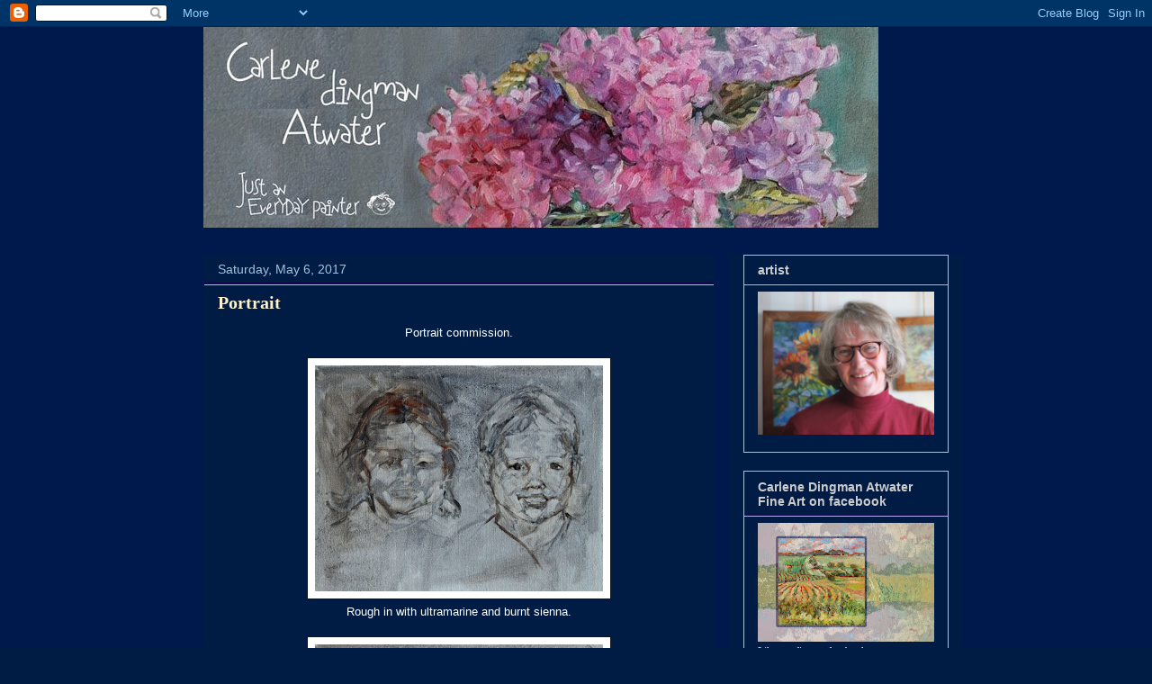

--- FILE ---
content_type: text/html; charset=UTF-8
request_url: https://dailypaintercdingman.blogspot.com/2017/05/portrait.html
body_size: 36948
content:
<!DOCTYPE html>
<html class='v2' dir='ltr' lang='en'>
<head>
<link href='https://www.blogger.com/static/v1/widgets/335934321-css_bundle_v2.css' rel='stylesheet' type='text/css'/>
<meta content='width=1100' name='viewport'/>
<meta content='text/html; charset=UTF-8' http-equiv='Content-Type'/>
<meta content='blogger' name='generator'/>
<link href='https://dailypaintercdingman.blogspot.com/favicon.ico' rel='icon' type='image/x-icon'/>
<link href='http://dailypaintercdingman.blogspot.com/2017/05/portrait.html' rel='canonical'/>
<link rel="alternate" type="application/atom+xml" title="Carlene Dingman Atwater - Atom" href="https://dailypaintercdingman.blogspot.com/feeds/posts/default" />
<link rel="alternate" type="application/rss+xml" title="Carlene Dingman Atwater - RSS" href="https://dailypaintercdingman.blogspot.com/feeds/posts/default?alt=rss" />
<link rel="service.post" type="application/atom+xml" title="Carlene Dingman Atwater - Atom" href="https://draft.blogger.com/feeds/4846808470869257796/posts/default" />

<link rel="alternate" type="application/atom+xml" title="Carlene Dingman Atwater - Atom" href="https://dailypaintercdingman.blogspot.com/feeds/6693851066463854418/comments/default" />
<!--Can't find substitution for tag [blog.ieCssRetrofitLinks]-->
<link href='https://blogger.googleusercontent.com/img/b/R29vZ2xl/AVvXsEgkc3F8GKMduttFrf8a_3LBHZDOErUsJ9e3eORIfCsfBm-lTXFT5dMj3adaJgARyCgikMGsScIkH8Se4GHjw9d0hm0olAqST-4Gm95GrrznBeTSuPHuQ2u6GRHQxTfpQBF16vcjOouz3Ts/s320/twins+web.jpg' rel='image_src'/>
<meta content='http://dailypaintercdingman.blogspot.com/2017/05/portrait.html' property='og:url'/>
<meta content='Portrait' property='og:title'/>
<meta content='   Portrait commission.       Rough in with ultramarine and burnt sienna.         Working on the flesh tones         I kind of like the unfi...' property='og:description'/>
<meta content='https://blogger.googleusercontent.com/img/b/R29vZ2xl/AVvXsEgkc3F8GKMduttFrf8a_3LBHZDOErUsJ9e3eORIfCsfBm-lTXFT5dMj3adaJgARyCgikMGsScIkH8Se4GHjw9d0hm0olAqST-4Gm95GrrznBeTSuPHuQ2u6GRHQxTfpQBF16vcjOouz3Ts/w1200-h630-p-k-no-nu/twins+web.jpg' property='og:image'/>
<title>Carlene Dingman Atwater: Portrait</title>
<style id='page-skin-1' type='text/css'><!--
/*
-----------------------------------------------
Blogger Template Style
Name:     Awesome Inc.
Designer: Tina Chen
URL:      tinachen.org
----------------------------------------------- */
/* Content
----------------------------------------------- */
body {
font: normal normal 13px Arial, Tahoma, Helvetica, FreeSans, sans-serif;
color: #ffffff;
background: #001c44 url(//4.bp.blogspot.com/_KLdQnOhEddI/TUnmNZbTogI/AAAAAAAAAAM/Mpf2LMlWUZk/s0/background%2Bblue.jpg) repeat scroll center center;
}
html body .content-outer {
min-width: 0;
max-width: 100%;
width: 100%;
}
a:link {
text-decoration: none;
color: #ffffff;
}
a:visited {
text-decoration: none;
color: #fff2cc;
}
a:hover {
text-decoration: underline;
color: #6fa8dc;
}
.body-fauxcolumn-outer .cap-top {
position: absolute;
z-index: 1;
height: 276px;
width: 100%;
background: transparent none repeat-x scroll top left;
_background-image: none;
}
/* Columns
----------------------------------------------- */
.content-inner {
padding: 0;
}
.header-inner .section {
margin: 0 16px;
}
.tabs-inner .section {
margin: 0 16px;
}
.main-inner {
padding-top: 30px;
}
.main-inner .column-center-inner,
.main-inner .column-left-inner,
.main-inner .column-right-inner {
padding: 0 5px;
}
*+html body .main-inner .column-center-inner {
margin-top: -30px;
}
#layout .main-inner .column-center-inner {
margin-top: 0;
}
/* Header
----------------------------------------------- */
.header-outer {
margin: 0 0 0 0;
background: transparent none repeat scroll 0 0;
}
.Header h1 {
font: normal bold 30px Georgia, Utopia, 'Palatino Linotype', Palatino, serif;
color: #fff2cc;
text-shadow: 0 0 -1px #000000;
}
.Header h1 a {
color: #fff2cc;
}
.Header .description {
font: normal normal 14px Arial, Tahoma, Helvetica, FreeSans, sans-serif;
color: #ffffff;
}
.header-inner .Header .titlewrapper,
.header-inner .Header .descriptionwrapper {
padding-left: 0;
padding-right: 0;
margin-bottom: 0;
}
.header-inner .Header .titlewrapper {
padding-top: 22px;
}
/* Tabs
----------------------------------------------- */
.tabs-outer {
overflow: hidden;
position: relative;
background: #39002b none repeat scroll 0 0;
}
#layout .tabs-outer {
overflow: visible;
}
.tabs-cap-top, .tabs-cap-bottom {
position: absolute;
width: 100%;
border-top: 1px solid #39002b;
}
.tabs-cap-bottom {
bottom: 0;
}
.tabs-inner .widget li a {
display: inline-block;
margin: 0;
padding: .6em 1.5em;
font: normal bold 14px Arial, Tahoma, Helvetica, FreeSans, sans-serif;
color: #fff2cc;
border-top: 1px solid #39002b;
border-bottom: 1px solid #39002b;
border-left: 1px solid #39002b;
height: 16px;
line-height: 16px;
}
.tabs-inner .widget li:last-child a {
border-right: 1px solid #39002b;
}
.tabs-inner .widget li.selected a, .tabs-inner .widget li a:hover {
background: #39002b none repeat-x scroll 0 -100px;
color: #fff2cc;
}
/* Headings
----------------------------------------------- */
h2 {
font: normal bold 14px Arial, Tahoma, Helvetica, FreeSans, sans-serif;
color: #cccccc;
}
/* Widgets
----------------------------------------------- */
.main-inner .section {
margin: 0 27px;
padding: 0;
}
.main-inner .column-left-outer,
.main-inner .column-right-outer {
margin-top: 0;
}
#layout .main-inner .column-left-outer,
#layout .main-inner .column-right-outer {
margin-top: 0;
}
.main-inner .column-left-inner,
.main-inner .column-right-inner {
background: #001c44 none repeat 0 0;
-moz-box-shadow: 0 0 0 rgba(0, 0, 0, .2);
-webkit-box-shadow: 0 0 0 rgba(0, 0, 0, .2);
-goog-ms-box-shadow: 0 0 0 rgba(0, 0, 0, .2);
box-shadow: 0 0 0 rgba(0, 0, 0, .2);
-moz-border-radius: 0;
-webkit-border-radius: 0;
-goog-ms-border-radius: 0;
border-radius: 0;
}
#layout .main-inner .column-left-inner,
#layout .main-inner .column-right-inner {
margin-top: 0;
}
.sidebar .widget {
font: normal normal 12px Georgia, Utopia, 'Palatino Linotype', Palatino, serif;
color: #cccccc;
}
.sidebar .widget a:link {
color: #fff2cc;
}
.sidebar .widget a:visited {
color: #80c2ff;
}
.sidebar .widget a:hover {
color: #ffffff;
}
.sidebar .widget h2 {
text-shadow: 0 0 -1px #000000;
}
.main-inner .widget {
background-color: #001c44;
border: 1px solid #a5c2dc;
padding: 0 15px 15px;
margin: 20px -16px;
-moz-box-shadow: 0 0 0 rgba(0, 0, 0, .2);
-webkit-box-shadow: 0 0 0 rgba(0, 0, 0, .2);
-goog-ms-box-shadow: 0 0 0 rgba(0, 0, 0, .2);
box-shadow: 0 0 0 rgba(0, 0, 0, .2);
-moz-border-radius: 0;
-webkit-border-radius: 0;
-goog-ms-border-radius: 0;
border-radius: 0;
}
.main-inner .widget h2 {
margin: 0 -15px;
padding: .6em 15px .5em;
border-bottom: 1px solid #12004d;
}
.footer-inner .widget h2 {
padding: 0 0 .4em;
border-bottom: 1px solid #12004d;
}
.main-inner .widget h2 + div, .footer-inner .widget h2 + div {
border-top: 1px solid #a5c2dc;
padding-top: 8px;
}
.main-inner .widget .widget-content {
margin: 0 -15px;
padding: 7px 15px 0;
}
.main-inner .widget ul, .main-inner .widget #ArchiveList ul.flat {
margin: -8px -15px 0;
padding: 0;
list-style: none;
}
.main-inner .widget #ArchiveList {
margin: -8px 0 0;
}
.main-inner .widget ul li, .main-inner .widget #ArchiveList ul.flat li {
padding: .5em 15px;
text-indent: 0;
color: #cccccc;
border-top: 1px solid #a5c2dc;
border-bottom: 1px solid #12004d;
}
.main-inner .widget #ArchiveList ul li {
padding-top: .25em;
padding-bottom: .25em;
}
.main-inner .widget ul li:first-child, .main-inner .widget #ArchiveList ul.flat li:first-child {
border-top: none;
}
.main-inner .widget ul li:last-child, .main-inner .widget #ArchiveList ul.flat li:last-child {
border-bottom: none;
}
.post-body {
position: relative;
}
.main-inner .widget .post-body ul {
padding: 0 2.5em;
margin: .5em 0;
list-style: disc;
}
.main-inner .widget .post-body ul li {
padding: 0.25em 0;
margin-bottom: .25em;
color: #ffffff;
border: none;
}
.footer-inner .widget ul {
padding: 0;
list-style: none;
}
.widget .zippy {
color: #cccccc;
}
/* Posts
----------------------------------------------- */
body .main-inner .Blog {
padding: 0;
margin-bottom: 1em;
background-color: transparent;
border: none;
-moz-box-shadow: 0 0 0 rgba(0, 0, 0, 0);
-webkit-box-shadow: 0 0 0 rgba(0, 0, 0, 0);
-goog-ms-box-shadow: 0 0 0 rgba(0, 0, 0, 0);
box-shadow: 0 0 0 rgba(0, 0, 0, 0);
}
.main-inner .section:last-child .Blog:last-child {
padding: 0;
margin-bottom: 1em;
}
.main-inner .widget h2.date-header {
margin: 0 -15px 1px;
padding: 0 0 0 0;
font: normal normal 14px Arial, Tahoma, Helvetica, FreeSans, sans-serif;
color: #a5c2dc;
background: transparent none no-repeat scroll top left;
border-top: 0 solid #39002b;
border-bottom: 1px solid #12004d;
-moz-border-radius-topleft: 0;
-moz-border-radius-topright: 0;
-webkit-border-top-left-radius: 0;
-webkit-border-top-right-radius: 0;
border-top-left-radius: 0;
border-top-right-radius: 0;
position: static;
bottom: 100%;
right: 15px;
text-shadow: 0 0 -1px #000000;
}
.main-inner .widget h2.date-header span {
font: normal normal 14px Arial, Tahoma, Helvetica, FreeSans, sans-serif;
display: block;
padding: .5em 15px;
border-left: 0 solid #39002b;
border-right: 0 solid #39002b;
}
.date-outer {
position: relative;
margin: 30px 0 20px;
padding: 0 15px;
background-color: #001c44;
border: 1px solid #001c44;
-moz-box-shadow: 0 0 0 rgba(0, 0, 0, .2);
-webkit-box-shadow: 0 0 0 rgba(0, 0, 0, .2);
-goog-ms-box-shadow: 0 0 0 rgba(0, 0, 0, .2);
box-shadow: 0 0 0 rgba(0, 0, 0, .2);
-moz-border-radius: 0;
-webkit-border-radius: 0;
-goog-ms-border-radius: 0;
border-radius: 0;
}
.date-outer:first-child {
margin-top: 0;
}
.date-outer:last-child {
margin-bottom: 20px;
-moz-border-radius-bottomleft: 0;
-moz-border-radius-bottomright: 0;
-webkit-border-bottom-left-radius: 0;
-webkit-border-bottom-right-radius: 0;
-goog-ms-border-bottom-left-radius: 0;
-goog-ms-border-bottom-right-radius: 0;
border-bottom-left-radius: 0;
border-bottom-right-radius: 0;
}
.date-posts {
margin: 0 -15px;
padding: 0 15px;
clear: both;
}
.post-outer, .inline-ad {
border-top: 1px solid #4d1f11;
margin: 0 -15px;
padding: 15px 15px;
}
.post-outer {
padding-bottom: 10px;
}
.post-outer:first-child {
padding-top: 0;
border-top: none;
}
.post-outer:last-child, .inline-ad:last-child {
border-bottom: none;
}
.post-body {
position: relative;
}
.post-body img {
padding: 8px;
background: #ffffff;
border: 1px solid #141414;
-moz-box-shadow: 0 0 0 rgba(0, 0, 0, .2);
-webkit-box-shadow: 0 0 0 rgba(0, 0, 0, .2);
box-shadow: 0 0 0 rgba(0, 0, 0, .2);
-moz-border-radius: 0;
-webkit-border-radius: 0;
border-radius: 0;
}
h3.post-title, h4 {
font: normal bold 20px Georgia, Utopia, 'Palatino Linotype', Palatino, serif;
color: #fff2cc;
}
h3.post-title a {
font: normal bold 20px Georgia, Utopia, 'Palatino Linotype', Palatino, serif;
color: #fff2cc;
}
h3.post-title a:hover {
color: #6fa8dc;
text-decoration: underline;
}
.post-header {
margin: 0 0 1em;
}
.post-body {
line-height: 1.4;
}
.post-outer h2 {
color: #ffffff;
}
.post-footer {
margin: 1.5em 0 0;
}
#blog-pager {
padding: 15px;
font-size: 120%;
background-color: #001c44;
border: 1px solid #a5c2dc;
-moz-box-shadow: 0 0 0 rgba(0, 0, 0, .2);
-webkit-box-shadow: 0 0 0 rgba(0, 0, 0, .2);
-goog-ms-box-shadow: 0 0 0 rgba(0, 0, 0, .2);
box-shadow: 0 0 0 rgba(0, 0, 0, .2);
-moz-border-radius: 0;
-webkit-border-radius: 0;
-goog-ms-border-radius: 0;
border-radius: 0;
-moz-border-radius-topleft: 0;
-moz-border-radius-topright: 0;
-webkit-border-top-left-radius: 0;
-webkit-border-top-right-radius: 0;
-goog-ms-border-top-left-radius: 0;
-goog-ms-border-top-right-radius: 0;
border-top-left-radius: 0;
border-top-right-radius-topright: 0;
margin-top: 1em;
}
.blog-feeds, .post-feeds {
margin: 1em 0;
text-align: center;
color: #ffffff;
}
.blog-feeds a, .post-feeds a {
color: #fff2cc;
}
.blog-feeds a:visited, .post-feeds a:visited {
color: #cccccc;
}
.blog-feeds a:hover, .post-feeds a:hover {
color: #a5c2dc;
}
.post-outer .comments {
margin-top: 2em;
}
/* Comments
----------------------------------------------- */
.comments .comments-content .icon.blog-author {
background-repeat: no-repeat;
background-image: url([data-uri]);
}
.comments .comments-content .loadmore a {
border-top: 1px solid #39002b;
border-bottom: 1px solid #39002b;
}
.comments .continue {
border-top: 2px solid #39002b;
}
/* Footer
----------------------------------------------- */
.footer-outer {
margin: -0 0 -1px;
padding: 0 0 0;
color: #ffffff;
overflow: hidden;
}
.footer-fauxborder-left {
border-top: 1px solid #a5c2dc;
background: #141414 none repeat scroll 0 0;
-moz-box-shadow: 0 0 0 rgba(0, 0, 0, .2);
-webkit-box-shadow: 0 0 0 rgba(0, 0, 0, .2);
-goog-ms-box-shadow: 0 0 0 rgba(0, 0, 0, .2);
box-shadow: 0 0 0 rgba(0, 0, 0, .2);
margin: 0 -0;
}
/* Mobile
----------------------------------------------- */
body.mobile {
background-size: auto;
}
.mobile .body-fauxcolumn-outer {
background: transparent none repeat scroll top left;
}
*+html body.mobile .main-inner .column-center-inner {
margin-top: 0;
}
.mobile .main-inner .widget {
padding: 0 0 15px;
}
.mobile .main-inner .widget h2 + div,
.mobile .footer-inner .widget h2 + div {
border-top: none;
padding-top: 0;
}
.mobile .footer-inner .widget h2 {
padding: 0.5em 0;
border-bottom: none;
}
.mobile .main-inner .widget .widget-content {
margin: 0;
padding: 7px 0 0;
}
.mobile .main-inner .widget ul,
.mobile .main-inner .widget #ArchiveList ul.flat {
margin: 0 -15px 0;
}
.mobile .main-inner .widget h2.date-header {
right: 0;
}
.mobile .date-header span {
padding: 0.4em 0;
}
.mobile .date-outer:first-child {
margin-bottom: 0;
border: 1px solid #001c44;
-moz-border-radius-topleft: 0;
-moz-border-radius-topright: 0;
-webkit-border-top-left-radius: 0;
-webkit-border-top-right-radius: 0;
-goog-ms-border-top-left-radius: 0;
-goog-ms-border-top-right-radius: 0;
border-top-left-radius: 0;
border-top-right-radius: 0;
}
.mobile .date-outer {
border-color: #001c44;
border-width: 0 1px 1px;
}
.mobile .date-outer:last-child {
margin-bottom: 0;
}
.mobile .main-inner {
padding: 0;
}
.mobile .header-inner .section {
margin: 0;
}
.mobile .post-outer, .mobile .inline-ad {
padding: 5px 0;
}
.mobile .tabs-inner .section {
margin: 0 10px;
}
.mobile .main-inner .widget h2 {
margin: 0;
padding: 0;
}
.mobile .main-inner .widget h2.date-header span {
padding: 0;
}
.mobile .main-inner .widget .widget-content {
margin: 0;
padding: 7px 0 0;
}
.mobile #blog-pager {
border: 1px solid transparent;
background: #141414 none repeat scroll 0 0;
}
.mobile .main-inner .column-left-inner,
.mobile .main-inner .column-right-inner {
background: #001c44 none repeat 0 0;
-moz-box-shadow: none;
-webkit-box-shadow: none;
-goog-ms-box-shadow: none;
box-shadow: none;
}
.mobile .date-posts {
margin: 0;
padding: 0;
}
.mobile .footer-fauxborder-left {
margin: 0;
border-top: inherit;
}
.mobile .main-inner .section:last-child .Blog:last-child {
margin-bottom: 0;
}
.mobile-index-contents {
color: #ffffff;
}
.mobile .mobile-link-button {
background: #ffffff none repeat scroll 0 0;
}
.mobile-link-button a:link, .mobile-link-button a:visited {
color: #ffffff;
}
.mobile .tabs-inner .PageList .widget-content {
background: transparent;
border-top: 1px solid;
border-color: #39002b;
color: #fff2cc;
}
.mobile .tabs-inner .PageList .widget-content .pagelist-arrow {
border-left: 1px solid #39002b;
}

--></style>
<style id='template-skin-1' type='text/css'><!--
body {
min-width: 860px;
}
.content-outer, .content-fauxcolumn-outer, .region-inner {
min-width: 860px;
max-width: 860px;
_width: 860px;
}
.main-inner .columns {
padding-left: 0px;
padding-right: 260px;
}
.main-inner .fauxcolumn-center-outer {
left: 0px;
right: 260px;
/* IE6 does not respect left and right together */
_width: expression(this.parentNode.offsetWidth -
parseInt("0px") -
parseInt("260px") + 'px');
}
.main-inner .fauxcolumn-left-outer {
width: 0px;
}
.main-inner .fauxcolumn-right-outer {
width: 260px;
}
.main-inner .column-left-outer {
width: 0px;
right: 100%;
margin-left: -0px;
}
.main-inner .column-right-outer {
width: 260px;
margin-right: -260px;
}
#layout {
min-width: 0;
}
#layout .content-outer {
min-width: 0;
width: 800px;
}
#layout .region-inner {
min-width: 0;
width: auto;
}
body#layout div.add_widget {
padding: 8px;
}
body#layout div.add_widget a {
margin-left: 32px;
}
--></style>
<style>
    body {background-image:url(\/\/4.bp.blogspot.com\/_KLdQnOhEddI\/TUnmNZbTogI\/AAAAAAAAAAM\/Mpf2LMlWUZk\/s0\/background%2Bblue.jpg);}
    
@media (max-width: 200px) { body {background-image:url(\/\/4.bp.blogspot.com\/_KLdQnOhEddI\/TUnmNZbTogI\/AAAAAAAAAAM\/Mpf2LMlWUZk\/w200\/background%2Bblue.jpg);}}
@media (max-width: 400px) and (min-width: 201px) { body {background-image:url(\/\/4.bp.blogspot.com\/_KLdQnOhEddI\/TUnmNZbTogI\/AAAAAAAAAAM\/Mpf2LMlWUZk\/w400\/background%2Bblue.jpg);}}
@media (max-width: 800px) and (min-width: 401px) { body {background-image:url(\/\/4.bp.blogspot.com\/_KLdQnOhEddI\/TUnmNZbTogI\/AAAAAAAAAAM\/Mpf2LMlWUZk\/w800\/background%2Bblue.jpg);}}
@media (max-width: 1200px) and (min-width: 801px) { body {background-image:url(\/\/4.bp.blogspot.com\/_KLdQnOhEddI\/TUnmNZbTogI\/AAAAAAAAAAM\/Mpf2LMlWUZk\/w1200\/background%2Bblue.jpg);}}
/* Last tag covers anything over one higher than the previous max-size cap. */
@media (min-width: 1201px) { body {background-image:url(\/\/4.bp.blogspot.com\/_KLdQnOhEddI\/TUnmNZbTogI\/AAAAAAAAAAM\/Mpf2LMlWUZk\/w1600\/background%2Bblue.jpg);}}
  </style>
<link href='https://draft.blogger.com/dyn-css/authorization.css?targetBlogID=4846808470869257796&amp;zx=258524a2-3e4a-4a23-99e6-9b317b86b5e7' media='none' onload='if(media!=&#39;all&#39;)media=&#39;all&#39;' rel='stylesheet'/><noscript><link href='https://draft.blogger.com/dyn-css/authorization.css?targetBlogID=4846808470869257796&amp;zx=258524a2-3e4a-4a23-99e6-9b317b86b5e7' rel='stylesheet'/></noscript>
<meta name='google-adsense-platform-account' content='ca-host-pub-1556223355139109'/>
<meta name='google-adsense-platform-domain' content='blogspot.com'/>

</head>
<body class='loading variant-dark'>
<div class='navbar section' id='navbar' name='Navbar'><div class='widget Navbar' data-version='1' id='Navbar1'><script type="text/javascript">
    function setAttributeOnload(object, attribute, val) {
      if(window.addEventListener) {
        window.addEventListener('load',
          function(){ object[attribute] = val; }, false);
      } else {
        window.attachEvent('onload', function(){ object[attribute] = val; });
      }
    }
  </script>
<div id="navbar-iframe-container"></div>
<script type="text/javascript" src="https://apis.google.com/js/platform.js"></script>
<script type="text/javascript">
      gapi.load("gapi.iframes:gapi.iframes.style.bubble", function() {
        if (gapi.iframes && gapi.iframes.getContext) {
          gapi.iframes.getContext().openChild({
              url: 'https://draft.blogger.com/navbar/4846808470869257796?po\x3d6693851066463854418\x26origin\x3dhttps://dailypaintercdingman.blogspot.com',
              where: document.getElementById("navbar-iframe-container"),
              id: "navbar-iframe"
          });
        }
      });
    </script><script type="text/javascript">
(function() {
var script = document.createElement('script');
script.type = 'text/javascript';
script.src = '//pagead2.googlesyndication.com/pagead/js/google_top_exp.js';
var head = document.getElementsByTagName('head')[0];
if (head) {
head.appendChild(script);
}})();
</script>
</div></div>
<div class='body-fauxcolumns'>
<div class='fauxcolumn-outer body-fauxcolumn-outer'>
<div class='cap-top'>
<div class='cap-left'></div>
<div class='cap-right'></div>
</div>
<div class='fauxborder-left'>
<div class='fauxborder-right'></div>
<div class='fauxcolumn-inner'>
</div>
</div>
<div class='cap-bottom'>
<div class='cap-left'></div>
<div class='cap-right'></div>
</div>
</div>
</div>
<div class='content'>
<div class='content-fauxcolumns'>
<div class='fauxcolumn-outer content-fauxcolumn-outer'>
<div class='cap-top'>
<div class='cap-left'></div>
<div class='cap-right'></div>
</div>
<div class='fauxborder-left'>
<div class='fauxborder-right'></div>
<div class='fauxcolumn-inner'>
</div>
</div>
<div class='cap-bottom'>
<div class='cap-left'></div>
<div class='cap-right'></div>
</div>
</div>
</div>
<div class='content-outer'>
<div class='content-cap-top cap-top'>
<div class='cap-left'></div>
<div class='cap-right'></div>
</div>
<div class='fauxborder-left content-fauxborder-left'>
<div class='fauxborder-right content-fauxborder-right'></div>
<div class='content-inner'>
<header>
<div class='header-outer'>
<div class='header-cap-top cap-top'>
<div class='cap-left'></div>
<div class='cap-right'></div>
</div>
<div class='fauxborder-left header-fauxborder-left'>
<div class='fauxborder-right header-fauxborder-right'></div>
<div class='region-inner header-inner'>
<div class='header section' id='header' name='Header'><div class='widget Header' data-version='1' id='Header1'>
<div id='header-inner'>
<a href='https://dailypaintercdingman.blogspot.com/' style='display: block'>
<img alt='Carlene Dingman Atwater' height='223px; ' id='Header1_headerimg' src='https://blogger.googleusercontent.com/img/b/R29vZ2xl/AVvXsEi4pjLv2E9bwVMOQU9D96Q_QyGbnNf7rzovC-Scc704b1s9fe-3FZEiMx3e3-PzZbRlly2U4evYV_heHH3V5B12AH0yvipLWQOXctkzru2I3-_yrMsZq6MXlOP-L9Np2LLSH0cK1BwjRuw/s1600/Headerapril20151.jpg' style='display: block' width='750px; '/>
</a>
</div>
</div></div>
</div>
</div>
<div class='header-cap-bottom cap-bottom'>
<div class='cap-left'></div>
<div class='cap-right'></div>
</div>
</div>
</header>
<div class='tabs-outer'>
<div class='tabs-cap-top cap-top'>
<div class='cap-left'></div>
<div class='cap-right'></div>
</div>
<div class='fauxborder-left tabs-fauxborder-left'>
<div class='fauxborder-right tabs-fauxborder-right'></div>
<div class='region-inner tabs-inner'>
<div class='tabs no-items section' id='crosscol' name='Cross-Column'></div>
<div class='tabs no-items section' id='crosscol-overflow' name='Cross-Column 2'></div>
</div>
</div>
<div class='tabs-cap-bottom cap-bottom'>
<div class='cap-left'></div>
<div class='cap-right'></div>
</div>
</div>
<div class='main-outer'>
<div class='main-cap-top cap-top'>
<div class='cap-left'></div>
<div class='cap-right'></div>
</div>
<div class='fauxborder-left main-fauxborder-left'>
<div class='fauxborder-right main-fauxborder-right'></div>
<div class='region-inner main-inner'>
<div class='columns fauxcolumns'>
<div class='fauxcolumn-outer fauxcolumn-center-outer'>
<div class='cap-top'>
<div class='cap-left'></div>
<div class='cap-right'></div>
</div>
<div class='fauxborder-left'>
<div class='fauxborder-right'></div>
<div class='fauxcolumn-inner'>
</div>
</div>
<div class='cap-bottom'>
<div class='cap-left'></div>
<div class='cap-right'></div>
</div>
</div>
<div class='fauxcolumn-outer fauxcolumn-left-outer'>
<div class='cap-top'>
<div class='cap-left'></div>
<div class='cap-right'></div>
</div>
<div class='fauxborder-left'>
<div class='fauxborder-right'></div>
<div class='fauxcolumn-inner'>
</div>
</div>
<div class='cap-bottom'>
<div class='cap-left'></div>
<div class='cap-right'></div>
</div>
</div>
<div class='fauxcolumn-outer fauxcolumn-right-outer'>
<div class='cap-top'>
<div class='cap-left'></div>
<div class='cap-right'></div>
</div>
<div class='fauxborder-left'>
<div class='fauxborder-right'></div>
<div class='fauxcolumn-inner'>
</div>
</div>
<div class='cap-bottom'>
<div class='cap-left'></div>
<div class='cap-right'></div>
</div>
</div>
<!-- corrects IE6 width calculation -->
<div class='columns-inner'>
<div class='column-center-outer'>
<div class='column-center-inner'>
<div class='main section' id='main' name='Main'><div class='widget Blog' data-version='1' id='Blog1'>
<div class='blog-posts hfeed'>

          <div class="date-outer">
        
<h2 class='date-header'><span>Saturday, May 6, 2017</span></h2>

          <div class="date-posts">
        
<div class='post-outer'>
<div class='post hentry'>
<a name='6693851066463854418'></a>
<h3 class='post-title entry-title'>
Portrait
</h3>
<div class='post-header'>
<div class='post-header-line-1'></div>
</div>
<div class='post-body entry-content' id='post-body-6693851066463854418'>
<div class="separator" style="clear: both; text-align: center;">
</div>
<div class="separator" style="clear: both; text-align: center;">
Portrait commission.</div>
<div class="separator" style="clear: both; text-align: center;">
<br /></div>
<div class="separator" style="clear: both; text-align: center;">
<a href="https://blogger.googleusercontent.com/img/b/R29vZ2xl/AVvXsEgkc3F8GKMduttFrf8a_3LBHZDOErUsJ9e3eORIfCsfBm-lTXFT5dMj3adaJgARyCgikMGsScIkH8Se4GHjw9d0hm0olAqST-4Gm95GrrznBeTSuPHuQ2u6GRHQxTfpQBF16vcjOouz3Ts/s1600/twins+web.jpg" imageanchor="1" style="margin-left: 1em; margin-right: 1em;"><img border="0" height="251" src="https://blogger.googleusercontent.com/img/b/R29vZ2xl/AVvXsEgkc3F8GKMduttFrf8a_3LBHZDOErUsJ9e3eORIfCsfBm-lTXFT5dMj3adaJgARyCgikMGsScIkH8Se4GHjw9d0hm0olAqST-4Gm95GrrznBeTSuPHuQ2u6GRHQxTfpQBF16vcjOouz3Ts/s320/twins+web.jpg" width="320" /></a></div>
<div class="separator" style="clear: both; text-align: center;">
Rough in with ultramarine and burnt sienna.</div>
<div class="separator" style="clear: both; text-align: center;">
<br /></div>
<div class="separator" style="clear: both; text-align: center;">
</div>
<div class="separator" style="clear: both; text-align: center;">
<a href="https://blogger.googleusercontent.com/img/b/R29vZ2xl/AVvXsEj1dUznu_WFvIsUmQ5vSZh9Kq_0WqziohqvSyveGXTu1goNw9lG3EIv5QlntcZ4G0U2QX7nGJhPpfgZUiRUct6dp_bR68zZku9lb3b5dbyfXvtxaQkUW4_zfe-KRLfMUnPecyQyc7YgmT8/s1600/Twins1web2.jpg" imageanchor="1" style="margin-left: 1em; margin-right: 1em;"><img border="0" height="251" src="https://blogger.googleusercontent.com/img/b/R29vZ2xl/AVvXsEj1dUznu_WFvIsUmQ5vSZh9Kq_0WqziohqvSyveGXTu1goNw9lG3EIv5QlntcZ4G0U2QX7nGJhPpfgZUiRUct6dp_bR68zZku9lb3b5dbyfXvtxaQkUW4_zfe-KRLfMUnPecyQyc7YgmT8/s320/Twins1web2.jpg" width="320" /></a></div>
<div class="separator" style="clear: both; text-align: center;">
Working on the flesh tones</div>
<div class="separator" style="clear: both; text-align: center;">
<br /></div>
<div class="separator" style="clear: both; text-align: center;">
</div>
<div class="separator" style="clear: both; text-align: center;">
<a href="https://blogger.googleusercontent.com/img/b/R29vZ2xl/AVvXsEhw6bMWtSEwRZf_9Q38-WJ_3Q1sIy-nfL4718UfRQJX6pv_Y5f5t6Y7MWUSpWp0B-_1kizZyV1BKZnlqKqt2ljb9zdzggXqgdTLALpXu_481A0dsorF-QnwDu0a3AphlrYbSubngcQohKU/s1600/twins2+web2.jpg" imageanchor="1" style="margin-left: 1em; margin-right: 1em;"><img border="0" height="251" src="https://blogger.googleusercontent.com/img/b/R29vZ2xl/AVvXsEhw6bMWtSEwRZf_9Q38-WJ_3Q1sIy-nfL4718UfRQJX6pv_Y5f5t6Y7MWUSpWp0B-_1kizZyV1BKZnlqKqt2ljb9zdzggXqgdTLALpXu_481A0dsorF-QnwDu0a3AphlrYbSubngcQohKU/s320/twins2+web2.jpg" width="320" /></a></div>
<div class="separator" style="clear: both; text-align: center;">
I kind of like the unfinished look, but the client wanted more.</div>
<div class="separator" style="clear: both; text-align: center;">
<br /></div>
<div class="separator" style="clear: both; text-align: center;">
</div>
<div class="separator" style="clear: both; text-align: center;">
<a href="https://blogger.googleusercontent.com/img/b/R29vZ2xl/AVvXsEg7RBFI9HUerhqQWQv3eorMJTJ5kKouAQinjb9txc_sZ_t_4DgwymtRNRhaPjYk7QlgM2T1DBS5g1EATU5BmHHF1ecJV4cZA3_BgorO1m2neKMNLAMWhbtT3BCwdxeuVMsoWEu5mj3qXQ8/s1600/twins3+web2.jpg" imageanchor="1" style="margin-left: 1em; margin-right: 1em;"><img border="0" height="251" src="https://blogger.googleusercontent.com/img/b/R29vZ2xl/AVvXsEg7RBFI9HUerhqQWQv3eorMJTJ5kKouAQinjb9txc_sZ_t_4DgwymtRNRhaPjYk7QlgM2T1DBS5g1EATU5BmHHF1ecJV4cZA3_BgorO1m2neKMNLAMWhbtT3BCwdxeuVMsoWEu5mj3qXQ8/s320/twins3+web2.jpg" width="320" /></a></div>
<div class="separator" style="clear: both; text-align: center;">
Finished portrait.</div>
<div class="separator" style="clear: both; text-align: center;">
14" x 11" oil on linen panel</div>
<div class="separator" style="clear: both; text-align: center;">
<br /></div>
<div class="separator" style="clear: both; text-align: center;">
<a href="https://blogger.googleusercontent.com/img/b/R29vZ2xl/AVvXsEjKQ8-_MNKPNAnxe9x7e3RReixF4n5Q0CkB9jUZ72A6GsHU2kh0yn7UMHsb3fxv0ICtVekYMCHJheCG7loOdIt6wWxoUwRX4uKI32t-sQeHYQERIzFARSiVQ-vpnGBKvKyAZTZj88pJA-g/s1600/Curly+hair+web.jpg" imageanchor="1" style="margin-left: 1em; margin-right: 1em;"><img border="0" height="320" src="https://blogger.googleusercontent.com/img/b/R29vZ2xl/AVvXsEjKQ8-_MNKPNAnxe9x7e3RReixF4n5Q0CkB9jUZ72A6GsHU2kh0yn7UMHsb3fxv0ICtVekYMCHJheCG7loOdIt6wWxoUwRX4uKI32t-sQeHYQERIzFARSiVQ-vpnGBKvKyAZTZj88pJA-g/s320/Curly+hair+web.jpg" width="240" /></a></div>
<div class="separator" style="clear: both; text-align: center;">
I have heard an artist complain "Why paint a portrait you are not going to sell?" Painting a this was a challenge and a learning experience. I had a hard time with the finer details working with a brush,&nbsp;</div>
<div class="separator" style="clear: both; text-align: center;">
<br /></div>
<div class="separator" style="clear: both; text-align: center;">
<br /></div>
<div class="separator" style="clear: both; text-align: center;">
<br /></div>
<div class="separator" style="clear: both; text-align: center;">
<br /></div>
<div class="separator" style="clear: both; text-align: center;">
<br /></div>
<br />
<div style='clear: both;'></div>
</div>
<div class='post-footer'>
<div class='post-footer-line post-footer-line-1'><span class='post-author vcard'>
Posted by
<span class='fn'>
<a href='https://draft.blogger.com/profile/12787524207882016265' rel='author' title='author profile'>
c.dingman
</a>
</span>
</span>
<span class='post-timestamp'>
at
<a class='timestamp-link' href='https://dailypaintercdingman.blogspot.com/2017/05/portrait.html' rel='bookmark' title='permanent link'><abbr class='published' title='2017-05-06T11:49:00-07:00'>11:49&#8239;AM</abbr></a>
</span>
<span class='post-comment-link'>
</span>
<span class='post-icons'>
<span class='item-action'>
<a href='https://draft.blogger.com/email-post/4846808470869257796/6693851066463854418' title='Email Post'>
<img alt="" class="icon-action" height="13" src="//img1.blogblog.com/img/icon18_email.gif" width="18">
</a>
</span>
<span class='item-control blog-admin pid-1307013005'>
<a href='https://draft.blogger.com/post-edit.g?blogID=4846808470869257796&postID=6693851066463854418&from=pencil' title='Edit Post'>
<img alt='' class='icon-action' height='18' src='https://resources.blogblog.com/img/icon18_edit_allbkg.gif' width='18'/>
</a>
</span>
</span>
<div class='post-share-buttons goog-inline-block'>
<a class='goog-inline-block share-button sb-email' href='https://draft.blogger.com/share-post.g?blogID=4846808470869257796&postID=6693851066463854418&target=email' target='_blank' title='Email This'><span class='share-button-link-text'>Email This</span></a><a class='goog-inline-block share-button sb-blog' href='https://draft.blogger.com/share-post.g?blogID=4846808470869257796&postID=6693851066463854418&target=blog' onclick='window.open(this.href, "_blank", "height=270,width=475"); return false;' target='_blank' title='BlogThis!'><span class='share-button-link-text'>BlogThis!</span></a><a class='goog-inline-block share-button sb-twitter' href='https://draft.blogger.com/share-post.g?blogID=4846808470869257796&postID=6693851066463854418&target=twitter' target='_blank' title='Share to X'><span class='share-button-link-text'>Share to X</span></a><a class='goog-inline-block share-button sb-facebook' href='https://draft.blogger.com/share-post.g?blogID=4846808470869257796&postID=6693851066463854418&target=facebook' onclick='window.open(this.href, "_blank", "height=430,width=640"); return false;' target='_blank' title='Share to Facebook'><span class='share-button-link-text'>Share to Facebook</span></a><a class='goog-inline-block share-button sb-pinterest' href='https://draft.blogger.com/share-post.g?blogID=4846808470869257796&postID=6693851066463854418&target=pinterest' target='_blank' title='Share to Pinterest'><span class='share-button-link-text'>Share to Pinterest</span></a>
</div>
</div>
<div class='post-footer-line post-footer-line-2'><span class='post-labels'>
</span>
</div>
<div class='post-footer-line post-footer-line-3'></div>
</div>
</div>
<div class='comments' id='comments'>
<a name='comments'></a>
<h4>3 comments:</h4>
<div class='comments-content'>
<script async='async' src='' type='text/javascript'></script>
<script type='text/javascript'>
    (function() {
      var items = null;
      var msgs = null;
      var config = {};

// <![CDATA[
      var cursor = null;
      if (items && items.length > 0) {
        cursor = parseInt(items[items.length - 1].timestamp) + 1;
      }

      var bodyFromEntry = function(entry) {
        var text = (entry &&
                    ((entry.content && entry.content.$t) ||
                     (entry.summary && entry.summary.$t))) ||
            '';
        if (entry && entry.gd$extendedProperty) {
          for (var k in entry.gd$extendedProperty) {
            if (entry.gd$extendedProperty[k].name == 'blogger.contentRemoved') {
              return '<span class="deleted-comment">' + text + '</span>';
            }
          }
        }
        return text;
      }

      var parse = function(data) {
        cursor = null;
        var comments = [];
        if (data && data.feed && data.feed.entry) {
          for (var i = 0, entry; entry = data.feed.entry[i]; i++) {
            var comment = {};
            // comment ID, parsed out of the original id format
            var id = /blog-(\d+).post-(\d+)/.exec(entry.id.$t);
            comment.id = id ? id[2] : null;
            comment.body = bodyFromEntry(entry);
            comment.timestamp = Date.parse(entry.published.$t) + '';
            if (entry.author && entry.author.constructor === Array) {
              var auth = entry.author[0];
              if (auth) {
                comment.author = {
                  name: (auth.name ? auth.name.$t : undefined),
                  profileUrl: (auth.uri ? auth.uri.$t : undefined),
                  avatarUrl: (auth.gd$image ? auth.gd$image.src : undefined)
                };
              }
            }
            if (entry.link) {
              if (entry.link[2]) {
                comment.link = comment.permalink = entry.link[2].href;
              }
              if (entry.link[3]) {
                var pid = /.*comments\/default\/(\d+)\?.*/.exec(entry.link[3].href);
                if (pid && pid[1]) {
                  comment.parentId = pid[1];
                }
              }
            }
            comment.deleteclass = 'item-control blog-admin';
            if (entry.gd$extendedProperty) {
              for (var k in entry.gd$extendedProperty) {
                if (entry.gd$extendedProperty[k].name == 'blogger.itemClass') {
                  comment.deleteclass += ' ' + entry.gd$extendedProperty[k].value;
                } else if (entry.gd$extendedProperty[k].name == 'blogger.displayTime') {
                  comment.displayTime = entry.gd$extendedProperty[k].value;
                }
              }
            }
            comments.push(comment);
          }
        }
        return comments;
      };

      var paginator = function(callback) {
        if (hasMore()) {
          var url = config.feed + '?alt=json&v=2&orderby=published&reverse=false&max-results=50';
          if (cursor) {
            url += '&published-min=' + new Date(cursor).toISOString();
          }
          window.bloggercomments = function(data) {
            var parsed = parse(data);
            cursor = parsed.length < 50 ? null
                : parseInt(parsed[parsed.length - 1].timestamp) + 1
            callback(parsed);
            window.bloggercomments = null;
          }
          url += '&callback=bloggercomments';
          var script = document.createElement('script');
          script.type = 'text/javascript';
          script.src = url;
          document.getElementsByTagName('head')[0].appendChild(script);
        }
      };
      var hasMore = function() {
        return !!cursor;
      };
      var getMeta = function(key, comment) {
        if ('iswriter' == key) {
          var matches = !!comment.author
              && comment.author.name == config.authorName
              && comment.author.profileUrl == config.authorUrl;
          return matches ? 'true' : '';
        } else if ('deletelink' == key) {
          return config.baseUri + '/comment/delete/'
               + config.blogId + '/' + comment.id;
        } else if ('deleteclass' == key) {
          return comment.deleteclass;
        }
        return '';
      };

      var replybox = null;
      var replyUrlParts = null;
      var replyParent = undefined;

      var onReply = function(commentId, domId) {
        if (replybox == null) {
          // lazily cache replybox, and adjust to suit this style:
          replybox = document.getElementById('comment-editor');
          if (replybox != null) {
            replybox.height = '250px';
            replybox.style.display = 'block';
            replyUrlParts = replybox.src.split('#');
          }
        }
        if (replybox && (commentId !== replyParent)) {
          replybox.src = '';
          document.getElementById(domId).insertBefore(replybox, null);
          replybox.src = replyUrlParts[0]
              + (commentId ? '&parentID=' + commentId : '')
              + '#' + replyUrlParts[1];
          replyParent = commentId;
        }
      };

      var hash = (window.location.hash || '#').substring(1);
      var startThread, targetComment;
      if (/^comment-form_/.test(hash)) {
        startThread = hash.substring('comment-form_'.length);
      } else if (/^c[0-9]+$/.test(hash)) {
        targetComment = hash.substring(1);
      }

      // Configure commenting API:
      var configJso = {
        'maxDepth': config.maxThreadDepth
      };
      var provider = {
        'id': config.postId,
        'data': items,
        'loadNext': paginator,
        'hasMore': hasMore,
        'getMeta': getMeta,
        'onReply': onReply,
        'rendered': true,
        'initComment': targetComment,
        'initReplyThread': startThread,
        'config': configJso,
        'messages': msgs
      };

      var render = function() {
        if (window.goog && window.goog.comments) {
          var holder = document.getElementById('comment-holder');
          window.goog.comments.render(holder, provider);
        }
      };

      // render now, or queue to render when library loads:
      if (window.goog && window.goog.comments) {
        render();
      } else {
        window.goog = window.goog || {};
        window.goog.comments = window.goog.comments || {};
        window.goog.comments.loadQueue = window.goog.comments.loadQueue || [];
        window.goog.comments.loadQueue.push(render);
      }
    })();
// ]]>
  </script>
<div id='comment-holder'>
<div class="comment-thread toplevel-thread"><ol id="top-ra"><li class="comment" id="c4976273957747733341"><div class="avatar-image-container"><img src="//www.blogger.com/img/blogger_logo_round_35.png" alt=""/></div><div class="comment-block"><div class="comment-header"><cite class="user"><a href="https://draft.blogger.com/profile/12779100576132035927" rel="nofollow">Unknown</a></cite><span class="icon user "></span><span class="datetime secondary-text"><a rel="nofollow" href="https://dailypaintercdingman.blogspot.com/2017/05/portrait.html?showComment=1494127506021#c4976273957747733341">May 6, 2017 at 8:25&#8239;PM</a></span></div><p class="comment-content">Faces are good as always but the hair is spectacular in these two. So natural  𝐍𝐚𝐭𝐮𝐫𝐚𝐥 and not helmet-like.</p><span class="comment-actions secondary-text"><a class="comment-reply" target="_self" data-comment-id="4976273957747733341">Reply</a><span class="item-control blog-admin blog-admin pid-113556154"><a target="_self" href="https://draft.blogger.com/comment/delete/4846808470869257796/4976273957747733341">Delete</a></span></span></div><div class="comment-replies"><div id="c4976273957747733341-rt" class="comment-thread inline-thread hidden"><span class="thread-toggle thread-expanded"><span class="thread-arrow"></span><span class="thread-count"><a target="_self">Replies</a></span></span><ol id="c4976273957747733341-ra" class="thread-chrome thread-expanded"><div></div><div id="c4976273957747733341-continue" class="continue"><a class="comment-reply" target="_self" data-comment-id="4976273957747733341">Reply</a></div></ol></div></div><div class="comment-replybox-single" id="c4976273957747733341-ce"></div></li><li class="comment" id="c7767379605488339179"><div class="avatar-image-container"><img src="//blogger.googleusercontent.com/img/b/R29vZ2xl/AVvXsEjS4n-BR5rwu68NsmWDRyRaApGycZL-pmpUuuDz0LY_I6NmkwEQwg5jiPt3ZlWFoJmeHZ5IMN63JwjNc55FSfJMWL6eWxyV5QlNHdFnDmNAVPuSvMX02uR5mNay4hElxw/s45-c/Five+Cherries+for+web.jpg" alt=""/></div><div class="comment-block"><div class="comment-header"><cite class="user"><a href="https://draft.blogger.com/profile/12787524207882016265" rel="nofollow">c.dingman</a></cite><span class="icon user blog-author"></span><span class="datetime secondary-text"><a rel="nofollow" href="https://dailypaintercdingman.blogspot.com/2017/05/portrait.html?showComment=1494248168685#c7767379605488339179">May 8, 2017 at 5:56&#8239;AM</a></span></div><p class="comment-content">Thanks, the curly hair was fun. Sort of the thick thin lines you get when writing with a calligraphy pen. Her skin tone was more challenging, darker but not much and leaning more to a golden brown color. </p><span class="comment-actions secondary-text"><a class="comment-reply" target="_self" data-comment-id="7767379605488339179">Reply</a><span class="item-control blog-admin blog-admin pid-1307013005"><a target="_self" href="https://draft.blogger.com/comment/delete/4846808470869257796/7767379605488339179">Delete</a></span></span></div><div class="comment-replies"><div id="c7767379605488339179-rt" class="comment-thread inline-thread hidden"><span class="thread-toggle thread-expanded"><span class="thread-arrow"></span><span class="thread-count"><a target="_self">Replies</a></span></span><ol id="c7767379605488339179-ra" class="thread-chrome thread-expanded"><div></div><div id="c7767379605488339179-continue" class="continue"><a class="comment-reply" target="_self" data-comment-id="7767379605488339179">Reply</a></div></ol></div></div><div class="comment-replybox-single" id="c7767379605488339179-ce"></div></li><li class="comment" id="c2159001449357799353"><div class="avatar-image-container"><img src="//www.blogger.com/img/blogger_logo_round_35.png" alt=""/></div><div class="comment-block"><div class="comment-header"><cite class="user"><a href="https://draft.blogger.com/profile/18048797282263214744" rel="nofollow">Unknown</a></cite><span class="icon user "></span><span class="datetime secondary-text"><a rel="nofollow" href="https://dailypaintercdingman.blogspot.com/2017/05/portrait.html?showComment=1507290658690#c2159001449357799353">October 6, 2017 at 4:50&#8239;AM</a></span></div><p class="comment-content">I love my painting. You did a fantastic job on it. Thank you bunches. And a big thank you to Judy </p><span class="comment-actions secondary-text"><a class="comment-reply" target="_self" data-comment-id="2159001449357799353">Reply</a><span class="item-control blog-admin blog-admin pid-1303497237"><a target="_self" href="https://draft.blogger.com/comment/delete/4846808470869257796/2159001449357799353">Delete</a></span></span></div><div class="comment-replies"><div id="c2159001449357799353-rt" class="comment-thread inline-thread hidden"><span class="thread-toggle thread-expanded"><span class="thread-arrow"></span><span class="thread-count"><a target="_self">Replies</a></span></span><ol id="c2159001449357799353-ra" class="thread-chrome thread-expanded"><div></div><div id="c2159001449357799353-continue" class="continue"><a class="comment-reply" target="_self" data-comment-id="2159001449357799353">Reply</a></div></ol></div></div><div class="comment-replybox-single" id="c2159001449357799353-ce"></div></li></ol><div id="top-continue" class="continue"><a class="comment-reply" target="_self">Add comment</a></div><div class="comment-replybox-thread" id="top-ce"></div><div class="loadmore hidden" data-post-id="6693851066463854418"><a target="_self">Load more...</a></div></div>
</div>
</div>
<p class='comment-footer'>
<div class='comment-form'>
<a name='comment-form'></a>
<p>
</p>
<a href='https://draft.blogger.com/comment/frame/4846808470869257796?po=6693851066463854418&hl=en&saa=85391&origin=https://dailypaintercdingman.blogspot.com' id='comment-editor-src'></a>
<iframe allowtransparency='true' class='blogger-iframe-colorize blogger-comment-from-post' frameborder='0' height='410px' id='comment-editor' name='comment-editor' src='' width='100%'></iframe>
<script src='https://www.blogger.com/static/v1/jsbin/2830521187-comment_from_post_iframe.js' type='text/javascript'></script>
<script type='text/javascript'>
      BLOG_CMT_createIframe('https://draft.blogger.com/rpc_relay.html');
    </script>
</div>
</p>
<div id='backlinks-container'>
<div id='Blog1_backlinks-container'>
</div>
</div>
</div>
</div>

        </div></div>
      
</div>
<div class='blog-pager' id='blog-pager'>
<span id='blog-pager-newer-link'>
<a class='blog-pager-newer-link' href='https://dailypaintercdingman.blogspot.com/2017/05/this-and-that.html' id='Blog1_blog-pager-newer-link' title='Newer Post'>Newer Post</a>
</span>
<span id='blog-pager-older-link'>
<a class='blog-pager-older-link' href='https://dailypaintercdingman.blogspot.com/2017/04/walnut-tree.html' id='Blog1_blog-pager-older-link' title='Older Post'>Older Post</a>
</span>
<a class='home-link' href='https://dailypaintercdingman.blogspot.com/'>Home</a>
</div>
<div class='clear'></div>
<div class='post-feeds'>
<div class='feed-links'>
Subscribe to:
<a class='feed-link' href='https://dailypaintercdingman.blogspot.com/feeds/6693851066463854418/comments/default' target='_blank' type='application/atom+xml'>Post Comments (Atom)</a>
</div>
</div>
</div></div>
</div>
</div>
<div class='column-left-outer'>
<div class='column-left-inner'>
<aside>
</aside>
</div>
</div>
<div class='column-right-outer'>
<div class='column-right-inner'>
<aside>
<div class='sidebar section' id='sidebar-right-1'><div class='widget Image' data-version='1' id='Image1'>
<h2>artist</h2>
<div class='widget-content'>
<img alt='artist' height='159' id='Image1_img' src='https://blogger.googleusercontent.com/img/b/R29vZ2xl/AVvXsEiwMwwOf4v7qNjxlfojq-tgR3bW13tSXh68ru3o7KEElKZ0xBS17KzYRstmEnJiwFMZ_Wxik-pjR5R5Mk0zmrkNsVeFDETXVsTdOr3XPz9ZdKWwtvkyVVSjOzyGc84I8fZ4ToG5_y22QZ0/s1600/final+carlene+Atwater.jpg' width='196'/>
<br/>
</div>
<div class='clear'></div>
</div><div class='widget Image' data-version='1' id='Image4'>
<h2>Carlene Dingman Atwater Fine Art on facebook</h2>
<div class='widget-content'>
<a href='http://www.facebook.com/cdingmanart'>
<img alt='Carlene Dingman Atwater Fine Art on facebook' height='132' id='Image4_img' src='https://blogger.googleusercontent.com/img/b/R29vZ2xl/AVvXsEiCNBriicqlCBAtUzlAl0RuAbDoelpibLBmmFM7Asop2tyxw90nhyphenhyphenTNbeUCK2q3Wxx6ozbn41nDvzCBDASynd-Zt1BIJzl0xVjt2hrM5yaM6MakG2NdOlaGDTgIpEFe_QP_O0rS4lUTxC4/s196/South+of+Iowa+CIty.jpg' width='196'/>
</a>
<br/>
<span class='caption'>Like my fine art facebook page.</span>
</div>
<div class='clear'></div>
</div><div class='widget Profile' data-version='1' id='Profile1'>
<h2>About Me</h2>
<div class='widget-content'>
<a href='https://draft.blogger.com/profile/12787524207882016265'><img alt='My photo' class='profile-img' height='80' src='//blogger.googleusercontent.com/img/b/R29vZ2xl/AVvXsEjS4n-BR5rwu68NsmWDRyRaApGycZL-pmpUuuDz0LY_I6NmkwEQwg5jiPt3ZlWFoJmeHZ5IMN63JwjNc55FSfJMWL6eWxyV5QlNHdFnDmNAVPuSvMX02uR5mNay4hElxw/s113/Five+Cherries+for+web.jpg' width='80'/></a>
<dl class='profile-datablock'>
<dt class='profile-data'>
<a class='profile-name-link g-profile' href='https://draft.blogger.com/profile/12787524207882016265' rel='author' style='background-image: url(//draft.blogger.com/img/logo-16.png);'>
c.dingman
</a>
</dt>
<dd class='profile-textblock'>I would prefer to just create, the rest of the business I guess I will participate in, if I have to.</dd>
</dl>
<a class='profile-link' href='https://draft.blogger.com/profile/12787524207882016265' rel='author'>View my complete profile</a>
<div class='clear'></div>
</div>
</div><div class='widget ContactForm' data-version='1' id='ContactForm1'>
<h2 class='title'>Contact Form</h2>
<div class='contact-form-widget'>
<div class='form'>
<form name='contact-form'>
<p></p>
Name
<br/>
<input class='contact-form-name' id='ContactForm1_contact-form-name' name='name' size='30' type='text' value=''/>
<p></p>
Email
<span style='font-weight: bolder;'>*</span>
<br/>
<input class='contact-form-email' id='ContactForm1_contact-form-email' name='email' size='30' type='text' value=''/>
<p></p>
Message
<span style='font-weight: bolder;'>*</span>
<br/>
<textarea class='contact-form-email-message' cols='25' id='ContactForm1_contact-form-email-message' name='email-message' rows='5'></textarea>
<p></p>
<input class='contact-form-button contact-form-button-submit' id='ContactForm1_contact-form-submit' type='button' value='Send'/>
<p></p>
<div style='text-align: center; max-width: 222px; width: 100%'>
<p class='contact-form-error-message' id='ContactForm1_contact-form-error-message'></p>
<p class='contact-form-success-message' id='ContactForm1_contact-form-success-message'></p>
</div>
</form>
</div>
</div>
<div class='clear'></div>
</div><div class='widget LinkList' data-version='1' id='LinkList1'>
<h2>Art Available &amp; Upcoming Events</h2>
<div class='widget-content'>
<ul>
<li><a href='http://www.bluffstrokes.org/'>Bluff Strokes</a></li>
<li><a href='http://fairfieldartassociation.org/'>Fairfield Arts Association</a></li>
<li><a href='http://www.fmaaa.com/'>Fort Madison Area Arts Association</a></li>
</ul>
<div class='clear'></div>
</div>
</div><div class='widget Image' data-version='1' id='Image3'>
<h2>Lammert Paint Box</h2>
<div class='widget-content'>
<a href='http://lammertfineart.blogspot.com/2016/12/new-mini-lammert-box.html'>
<img alt='Lammert Paint Box' height='147' id='Image3_img' src='https://blogger.googleusercontent.com/img/b/R29vZ2xl/AVvXsEipB1h2K169NpZD4-uY9sh3dMcuQRjPFbLNuUArNDxoivy2YS67-j50k5273WNZuGGpTOg6Bt95bDoJPrJ9O7Qf3m1OVtBL03JJklRQQEAgX0uE1z2NsnhhaeAHc7m8rIlgKINkTg1qRSA/s1600/lammert+paintbox.JPG' width='196'/>
</a>
<br/>
</div>
<div class='clear'></div>
</div><div class='widget Image' data-version='1' id='Image2'>
<h2>Little Truck Without a Load</h2>
<div class='widget-content'>
<a href='http://andreacrooksbooks.blogspot.com/'>
<img alt='Little Truck Without a Load' height='250' id='Image2_img' src='https://blogger.googleusercontent.com/img/b/R29vZ2xl/AVvXsEgAFt1q4mBqIk15Wkh4wgMvPTs28Aqf6wE_871_D9OzBowkKFGwn5saKBor188janiS4w7uKgklUCCqosYqXn8Z8DFhMgND8MTCk00CQEBG9o60ruHH_2p3kPOaSLdXSBz_eoOjPmvu76df/s250/cover+image+for+website+c.jpg' width='193'/>
</a>
<br/>
<span class='caption'>I illustrated this book.</span>
</div>
<div class='clear'></div>
</div><div class='widget Followers' data-version='1' id='Followers1'>
<h2 class='title'>Followers</h2>
<div class='widget-content'>
<div id='Followers1-wrapper'>
<div style='margin-right:2px;'>
<div><script type="text/javascript" src="https://apis.google.com/js/platform.js"></script>
<div id="followers-iframe-container"></div>
<script type="text/javascript">
    window.followersIframe = null;
    function followersIframeOpen(url) {
      gapi.load("gapi.iframes", function() {
        if (gapi.iframes && gapi.iframes.getContext) {
          window.followersIframe = gapi.iframes.getContext().openChild({
            url: url,
            where: document.getElementById("followers-iframe-container"),
            messageHandlersFilter: gapi.iframes.CROSS_ORIGIN_IFRAMES_FILTER,
            messageHandlers: {
              '_ready': function(obj) {
                window.followersIframe.getIframeEl().height = obj.height;
              },
              'reset': function() {
                window.followersIframe.close();
                followersIframeOpen("https://draft.blogger.com/followers/frame/4846808470869257796?colors\x3dCgt0cmFuc3BhcmVudBILdHJhbnNwYXJlbnQaByNmZmZmZmYiByNmZmZmZmYqByMwMDFjNDQyByNjY2NjY2M6ByNmZmZmZmZCByNmZmZmZmZKByNjY2NjY2NSByNmZmZmZmZaC3RyYW5zcGFyZW50\x26pageSize\x3d21\x26hl\x3den\x26origin\x3dhttps://dailypaintercdingman.blogspot.com");
              },
              'open': function(url) {
                window.followersIframe.close();
                followersIframeOpen(url);
              }
            }
          });
        }
      });
    }
    followersIframeOpen("https://draft.blogger.com/followers/frame/4846808470869257796?colors\x3dCgt0cmFuc3BhcmVudBILdHJhbnNwYXJlbnQaByNmZmZmZmYiByNmZmZmZmYqByMwMDFjNDQyByNjY2NjY2M6ByNmZmZmZmZCByNmZmZmZmZKByNjY2NjY2NSByNmZmZmZmZaC3RyYW5zcGFyZW50\x26pageSize\x3d21\x26hl\x3den\x26origin\x3dhttps://dailypaintercdingman.blogspot.com");
  </script></div>
</div>
</div>
<div class='clear'></div>
</div>
</div><div class='widget BlogArchive' data-version='1' id='BlogArchive1'>
<h2>Blog Archive</h2>
<div class='widget-content'>
<div id='ArchiveList'>
<div id='BlogArchive1_ArchiveList'>
<ul class='hierarchy'>
<li class='archivedate collapsed'>
<a class='toggle' href='javascript:void(0)'>
<span class='zippy'>

        &#9658;&#160;
      
</span>
</a>
<a class='post-count-link' href='https://dailypaintercdingman.blogspot.com/2025/'>
2025
</a>
<span class='post-count' dir='ltr'>(1)</span>
<ul class='hierarchy'>
<li class='archivedate collapsed'>
<a class='toggle' href='javascript:void(0)'>
<span class='zippy'>

        &#9658;&#160;
      
</span>
</a>
<a class='post-count-link' href='https://dailypaintercdingman.blogspot.com/2025/04/'>
April
</a>
<span class='post-count' dir='ltr'>(1)</span>
</li>
</ul>
</li>
</ul>
<ul class='hierarchy'>
<li class='archivedate collapsed'>
<a class='toggle' href='javascript:void(0)'>
<span class='zippy'>

        &#9658;&#160;
      
</span>
</a>
<a class='post-count-link' href='https://dailypaintercdingman.blogspot.com/2024/'>
2024
</a>
<span class='post-count' dir='ltr'>(1)</span>
<ul class='hierarchy'>
<li class='archivedate collapsed'>
<a class='toggle' href='javascript:void(0)'>
<span class='zippy'>

        &#9658;&#160;
      
</span>
</a>
<a class='post-count-link' href='https://dailypaintercdingman.blogspot.com/2024/02/'>
February
</a>
<span class='post-count' dir='ltr'>(1)</span>
</li>
</ul>
</li>
</ul>
<ul class='hierarchy'>
<li class='archivedate collapsed'>
<a class='toggle' href='javascript:void(0)'>
<span class='zippy'>

        &#9658;&#160;
      
</span>
</a>
<a class='post-count-link' href='https://dailypaintercdingman.blogspot.com/2023/'>
2023
</a>
<span class='post-count' dir='ltr'>(2)</span>
<ul class='hierarchy'>
<li class='archivedate collapsed'>
<a class='toggle' href='javascript:void(0)'>
<span class='zippy'>

        &#9658;&#160;
      
</span>
</a>
<a class='post-count-link' href='https://dailypaintercdingman.blogspot.com/2023/12/'>
December
</a>
<span class='post-count' dir='ltr'>(1)</span>
</li>
</ul>
<ul class='hierarchy'>
<li class='archivedate collapsed'>
<a class='toggle' href='javascript:void(0)'>
<span class='zippy'>

        &#9658;&#160;
      
</span>
</a>
<a class='post-count-link' href='https://dailypaintercdingman.blogspot.com/2023/08/'>
August
</a>
<span class='post-count' dir='ltr'>(1)</span>
</li>
</ul>
</li>
</ul>
<ul class='hierarchy'>
<li class='archivedate collapsed'>
<a class='toggle' href='javascript:void(0)'>
<span class='zippy'>

        &#9658;&#160;
      
</span>
</a>
<a class='post-count-link' href='https://dailypaintercdingman.blogspot.com/2021/'>
2021
</a>
<span class='post-count' dir='ltr'>(1)</span>
<ul class='hierarchy'>
<li class='archivedate collapsed'>
<a class='toggle' href='javascript:void(0)'>
<span class='zippy'>

        &#9658;&#160;
      
</span>
</a>
<a class='post-count-link' href='https://dailypaintercdingman.blogspot.com/2021/06/'>
June
</a>
<span class='post-count' dir='ltr'>(1)</span>
</li>
</ul>
</li>
</ul>
<ul class='hierarchy'>
<li class='archivedate collapsed'>
<a class='toggle' href='javascript:void(0)'>
<span class='zippy'>

        &#9658;&#160;
      
</span>
</a>
<a class='post-count-link' href='https://dailypaintercdingman.blogspot.com/2020/'>
2020
</a>
<span class='post-count' dir='ltr'>(5)</span>
<ul class='hierarchy'>
<li class='archivedate collapsed'>
<a class='toggle' href='javascript:void(0)'>
<span class='zippy'>

        &#9658;&#160;
      
</span>
</a>
<a class='post-count-link' href='https://dailypaintercdingman.blogspot.com/2020/02/'>
February
</a>
<span class='post-count' dir='ltr'>(2)</span>
</li>
</ul>
<ul class='hierarchy'>
<li class='archivedate collapsed'>
<a class='toggle' href='javascript:void(0)'>
<span class='zippy'>

        &#9658;&#160;
      
</span>
</a>
<a class='post-count-link' href='https://dailypaintercdingman.blogspot.com/2020/01/'>
January
</a>
<span class='post-count' dir='ltr'>(3)</span>
</li>
</ul>
</li>
</ul>
<ul class='hierarchy'>
<li class='archivedate collapsed'>
<a class='toggle' href='javascript:void(0)'>
<span class='zippy'>

        &#9658;&#160;
      
</span>
</a>
<a class='post-count-link' href='https://dailypaintercdingman.blogspot.com/2019/'>
2019
</a>
<span class='post-count' dir='ltr'>(24)</span>
<ul class='hierarchy'>
<li class='archivedate collapsed'>
<a class='toggle' href='javascript:void(0)'>
<span class='zippy'>

        &#9658;&#160;
      
</span>
</a>
<a class='post-count-link' href='https://dailypaintercdingman.blogspot.com/2019/12/'>
December
</a>
<span class='post-count' dir='ltr'>(4)</span>
</li>
</ul>
<ul class='hierarchy'>
<li class='archivedate collapsed'>
<a class='toggle' href='javascript:void(0)'>
<span class='zippy'>

        &#9658;&#160;
      
</span>
</a>
<a class='post-count-link' href='https://dailypaintercdingman.blogspot.com/2019/11/'>
November
</a>
<span class='post-count' dir='ltr'>(1)</span>
</li>
</ul>
<ul class='hierarchy'>
<li class='archivedate collapsed'>
<a class='toggle' href='javascript:void(0)'>
<span class='zippy'>

        &#9658;&#160;
      
</span>
</a>
<a class='post-count-link' href='https://dailypaintercdingman.blogspot.com/2019/10/'>
October
</a>
<span class='post-count' dir='ltr'>(2)</span>
</li>
</ul>
<ul class='hierarchy'>
<li class='archivedate collapsed'>
<a class='toggle' href='javascript:void(0)'>
<span class='zippy'>

        &#9658;&#160;
      
</span>
</a>
<a class='post-count-link' href='https://dailypaintercdingman.blogspot.com/2019/09/'>
September
</a>
<span class='post-count' dir='ltr'>(1)</span>
</li>
</ul>
<ul class='hierarchy'>
<li class='archivedate collapsed'>
<a class='toggle' href='javascript:void(0)'>
<span class='zippy'>

        &#9658;&#160;
      
</span>
</a>
<a class='post-count-link' href='https://dailypaintercdingman.blogspot.com/2019/08/'>
August
</a>
<span class='post-count' dir='ltr'>(2)</span>
</li>
</ul>
<ul class='hierarchy'>
<li class='archivedate collapsed'>
<a class='toggle' href='javascript:void(0)'>
<span class='zippy'>

        &#9658;&#160;
      
</span>
</a>
<a class='post-count-link' href='https://dailypaintercdingman.blogspot.com/2019/07/'>
July
</a>
<span class='post-count' dir='ltr'>(2)</span>
</li>
</ul>
<ul class='hierarchy'>
<li class='archivedate collapsed'>
<a class='toggle' href='javascript:void(0)'>
<span class='zippy'>

        &#9658;&#160;
      
</span>
</a>
<a class='post-count-link' href='https://dailypaintercdingman.blogspot.com/2019/06/'>
June
</a>
<span class='post-count' dir='ltr'>(1)</span>
</li>
</ul>
<ul class='hierarchy'>
<li class='archivedate collapsed'>
<a class='toggle' href='javascript:void(0)'>
<span class='zippy'>

        &#9658;&#160;
      
</span>
</a>
<a class='post-count-link' href='https://dailypaintercdingman.blogspot.com/2019/04/'>
April
</a>
<span class='post-count' dir='ltr'>(1)</span>
</li>
</ul>
<ul class='hierarchy'>
<li class='archivedate collapsed'>
<a class='toggle' href='javascript:void(0)'>
<span class='zippy'>

        &#9658;&#160;
      
</span>
</a>
<a class='post-count-link' href='https://dailypaintercdingman.blogspot.com/2019/03/'>
March
</a>
<span class='post-count' dir='ltr'>(2)</span>
</li>
</ul>
<ul class='hierarchy'>
<li class='archivedate collapsed'>
<a class='toggle' href='javascript:void(0)'>
<span class='zippy'>

        &#9658;&#160;
      
</span>
</a>
<a class='post-count-link' href='https://dailypaintercdingman.blogspot.com/2019/02/'>
February
</a>
<span class='post-count' dir='ltr'>(7)</span>
</li>
</ul>
<ul class='hierarchy'>
<li class='archivedate collapsed'>
<a class='toggle' href='javascript:void(0)'>
<span class='zippy'>

        &#9658;&#160;
      
</span>
</a>
<a class='post-count-link' href='https://dailypaintercdingman.blogspot.com/2019/01/'>
January
</a>
<span class='post-count' dir='ltr'>(1)</span>
</li>
</ul>
</li>
</ul>
<ul class='hierarchy'>
<li class='archivedate collapsed'>
<a class='toggle' href='javascript:void(0)'>
<span class='zippy'>

        &#9658;&#160;
      
</span>
</a>
<a class='post-count-link' href='https://dailypaintercdingman.blogspot.com/2018/'>
2018
</a>
<span class='post-count' dir='ltr'>(52)</span>
<ul class='hierarchy'>
<li class='archivedate collapsed'>
<a class='toggle' href='javascript:void(0)'>
<span class='zippy'>

        &#9658;&#160;
      
</span>
</a>
<a class='post-count-link' href='https://dailypaintercdingman.blogspot.com/2018/12/'>
December
</a>
<span class='post-count' dir='ltr'>(8)</span>
</li>
</ul>
<ul class='hierarchy'>
<li class='archivedate collapsed'>
<a class='toggle' href='javascript:void(0)'>
<span class='zippy'>

        &#9658;&#160;
      
</span>
</a>
<a class='post-count-link' href='https://dailypaintercdingman.blogspot.com/2018/11/'>
November
</a>
<span class='post-count' dir='ltr'>(3)</span>
</li>
</ul>
<ul class='hierarchy'>
<li class='archivedate collapsed'>
<a class='toggle' href='javascript:void(0)'>
<span class='zippy'>

        &#9658;&#160;
      
</span>
</a>
<a class='post-count-link' href='https://dailypaintercdingman.blogspot.com/2018/10/'>
October
</a>
<span class='post-count' dir='ltr'>(5)</span>
</li>
</ul>
<ul class='hierarchy'>
<li class='archivedate collapsed'>
<a class='toggle' href='javascript:void(0)'>
<span class='zippy'>

        &#9658;&#160;
      
</span>
</a>
<a class='post-count-link' href='https://dailypaintercdingman.blogspot.com/2018/09/'>
September
</a>
<span class='post-count' dir='ltr'>(1)</span>
</li>
</ul>
<ul class='hierarchy'>
<li class='archivedate collapsed'>
<a class='toggle' href='javascript:void(0)'>
<span class='zippy'>

        &#9658;&#160;
      
</span>
</a>
<a class='post-count-link' href='https://dailypaintercdingman.blogspot.com/2018/08/'>
August
</a>
<span class='post-count' dir='ltr'>(7)</span>
</li>
</ul>
<ul class='hierarchy'>
<li class='archivedate collapsed'>
<a class='toggle' href='javascript:void(0)'>
<span class='zippy'>

        &#9658;&#160;
      
</span>
</a>
<a class='post-count-link' href='https://dailypaintercdingman.blogspot.com/2018/07/'>
July
</a>
<span class='post-count' dir='ltr'>(7)</span>
</li>
</ul>
<ul class='hierarchy'>
<li class='archivedate collapsed'>
<a class='toggle' href='javascript:void(0)'>
<span class='zippy'>

        &#9658;&#160;
      
</span>
</a>
<a class='post-count-link' href='https://dailypaintercdingman.blogspot.com/2018/06/'>
June
</a>
<span class='post-count' dir='ltr'>(3)</span>
</li>
</ul>
<ul class='hierarchy'>
<li class='archivedate collapsed'>
<a class='toggle' href='javascript:void(0)'>
<span class='zippy'>

        &#9658;&#160;
      
</span>
</a>
<a class='post-count-link' href='https://dailypaintercdingman.blogspot.com/2018/05/'>
May
</a>
<span class='post-count' dir='ltr'>(9)</span>
</li>
</ul>
<ul class='hierarchy'>
<li class='archivedate collapsed'>
<a class='toggle' href='javascript:void(0)'>
<span class='zippy'>

        &#9658;&#160;
      
</span>
</a>
<a class='post-count-link' href='https://dailypaintercdingman.blogspot.com/2018/03/'>
March
</a>
<span class='post-count' dir='ltr'>(1)</span>
</li>
</ul>
<ul class='hierarchy'>
<li class='archivedate collapsed'>
<a class='toggle' href='javascript:void(0)'>
<span class='zippy'>

        &#9658;&#160;
      
</span>
</a>
<a class='post-count-link' href='https://dailypaintercdingman.blogspot.com/2018/02/'>
February
</a>
<span class='post-count' dir='ltr'>(3)</span>
</li>
</ul>
<ul class='hierarchy'>
<li class='archivedate collapsed'>
<a class='toggle' href='javascript:void(0)'>
<span class='zippy'>

        &#9658;&#160;
      
</span>
</a>
<a class='post-count-link' href='https://dailypaintercdingman.blogspot.com/2018/01/'>
January
</a>
<span class='post-count' dir='ltr'>(5)</span>
</li>
</ul>
</li>
</ul>
<ul class='hierarchy'>
<li class='archivedate expanded'>
<a class='toggle' href='javascript:void(0)'>
<span class='zippy toggle-open'>

        &#9660;&#160;
      
</span>
</a>
<a class='post-count-link' href='https://dailypaintercdingman.blogspot.com/2017/'>
2017
</a>
<span class='post-count' dir='ltr'>(74)</span>
<ul class='hierarchy'>
<li class='archivedate collapsed'>
<a class='toggle' href='javascript:void(0)'>
<span class='zippy'>

        &#9658;&#160;
      
</span>
</a>
<a class='post-count-link' href='https://dailypaintercdingman.blogspot.com/2017/12/'>
December
</a>
<span class='post-count' dir='ltr'>(9)</span>
</li>
</ul>
<ul class='hierarchy'>
<li class='archivedate collapsed'>
<a class='toggle' href='javascript:void(0)'>
<span class='zippy'>

        &#9658;&#160;
      
</span>
</a>
<a class='post-count-link' href='https://dailypaintercdingman.blogspot.com/2017/11/'>
November
</a>
<span class='post-count' dir='ltr'>(11)</span>
</li>
</ul>
<ul class='hierarchy'>
<li class='archivedate collapsed'>
<a class='toggle' href='javascript:void(0)'>
<span class='zippy'>

        &#9658;&#160;
      
</span>
</a>
<a class='post-count-link' href='https://dailypaintercdingman.blogspot.com/2017/10/'>
October
</a>
<span class='post-count' dir='ltr'>(8)</span>
</li>
</ul>
<ul class='hierarchy'>
<li class='archivedate collapsed'>
<a class='toggle' href='javascript:void(0)'>
<span class='zippy'>

        &#9658;&#160;
      
</span>
</a>
<a class='post-count-link' href='https://dailypaintercdingman.blogspot.com/2017/09/'>
September
</a>
<span class='post-count' dir='ltr'>(6)</span>
</li>
</ul>
<ul class='hierarchy'>
<li class='archivedate collapsed'>
<a class='toggle' href='javascript:void(0)'>
<span class='zippy'>

        &#9658;&#160;
      
</span>
</a>
<a class='post-count-link' href='https://dailypaintercdingman.blogspot.com/2017/08/'>
August
</a>
<span class='post-count' dir='ltr'>(6)</span>
</li>
</ul>
<ul class='hierarchy'>
<li class='archivedate collapsed'>
<a class='toggle' href='javascript:void(0)'>
<span class='zippy'>

        &#9658;&#160;
      
</span>
</a>
<a class='post-count-link' href='https://dailypaintercdingman.blogspot.com/2017/07/'>
July
</a>
<span class='post-count' dir='ltr'>(10)</span>
</li>
</ul>
<ul class='hierarchy'>
<li class='archivedate collapsed'>
<a class='toggle' href='javascript:void(0)'>
<span class='zippy'>

        &#9658;&#160;
      
</span>
</a>
<a class='post-count-link' href='https://dailypaintercdingman.blogspot.com/2017/06/'>
June
</a>
<span class='post-count' dir='ltr'>(3)</span>
</li>
</ul>
<ul class='hierarchy'>
<li class='archivedate expanded'>
<a class='toggle' href='javascript:void(0)'>
<span class='zippy toggle-open'>

        &#9660;&#160;
      
</span>
</a>
<a class='post-count-link' href='https://dailypaintercdingman.blogspot.com/2017/05/'>
May
</a>
<span class='post-count' dir='ltr'>(4)</span>
<ul class='posts'>
<li><a href='https://dailypaintercdingman.blogspot.com/2017/05/barn-commission.html'>Barn commission???</a></li>
<li><a href='https://dailypaintercdingman.blogspot.com/2017/05/peach-rose.html'>Peach Rose</a></li>
<li><a href='https://dailypaintercdingman.blogspot.com/2017/05/this-and-that.html'>This and That</a></li>
<li><a href='https://dailypaintercdingman.blogspot.com/2017/05/portrait.html'>Portrait</a></li>
</ul>
</li>
</ul>
<ul class='hierarchy'>
<li class='archivedate collapsed'>
<a class='toggle' href='javascript:void(0)'>
<span class='zippy'>

        &#9658;&#160;
      
</span>
</a>
<a class='post-count-link' href='https://dailypaintercdingman.blogspot.com/2017/04/'>
April
</a>
<span class='post-count' dir='ltr'>(1)</span>
</li>
</ul>
<ul class='hierarchy'>
<li class='archivedate collapsed'>
<a class='toggle' href='javascript:void(0)'>
<span class='zippy'>

        &#9658;&#160;
      
</span>
</a>
<a class='post-count-link' href='https://dailypaintercdingman.blogspot.com/2017/03/'>
March
</a>
<span class='post-count' dir='ltr'>(4)</span>
</li>
</ul>
<ul class='hierarchy'>
<li class='archivedate collapsed'>
<a class='toggle' href='javascript:void(0)'>
<span class='zippy'>

        &#9658;&#160;
      
</span>
</a>
<a class='post-count-link' href='https://dailypaintercdingman.blogspot.com/2017/02/'>
February
</a>
<span class='post-count' dir='ltr'>(6)</span>
</li>
</ul>
<ul class='hierarchy'>
<li class='archivedate collapsed'>
<a class='toggle' href='javascript:void(0)'>
<span class='zippy'>

        &#9658;&#160;
      
</span>
</a>
<a class='post-count-link' href='https://dailypaintercdingman.blogspot.com/2017/01/'>
January
</a>
<span class='post-count' dir='ltr'>(6)</span>
</li>
</ul>
</li>
</ul>
<ul class='hierarchy'>
<li class='archivedate collapsed'>
<a class='toggle' href='javascript:void(0)'>
<span class='zippy'>

        &#9658;&#160;
      
</span>
</a>
<a class='post-count-link' href='https://dailypaintercdingman.blogspot.com/2016/'>
2016
</a>
<span class='post-count' dir='ltr'>(90)</span>
<ul class='hierarchy'>
<li class='archivedate collapsed'>
<a class='toggle' href='javascript:void(0)'>
<span class='zippy'>

        &#9658;&#160;
      
</span>
</a>
<a class='post-count-link' href='https://dailypaintercdingman.blogspot.com/2016/12/'>
December
</a>
<span class='post-count' dir='ltr'>(3)</span>
</li>
</ul>
<ul class='hierarchy'>
<li class='archivedate collapsed'>
<a class='toggle' href='javascript:void(0)'>
<span class='zippy'>

        &#9658;&#160;
      
</span>
</a>
<a class='post-count-link' href='https://dailypaintercdingman.blogspot.com/2016/11/'>
November
</a>
<span class='post-count' dir='ltr'>(6)</span>
</li>
</ul>
<ul class='hierarchy'>
<li class='archivedate collapsed'>
<a class='toggle' href='javascript:void(0)'>
<span class='zippy'>

        &#9658;&#160;
      
</span>
</a>
<a class='post-count-link' href='https://dailypaintercdingman.blogspot.com/2016/10/'>
October
</a>
<span class='post-count' dir='ltr'>(2)</span>
</li>
</ul>
<ul class='hierarchy'>
<li class='archivedate collapsed'>
<a class='toggle' href='javascript:void(0)'>
<span class='zippy'>

        &#9658;&#160;
      
</span>
</a>
<a class='post-count-link' href='https://dailypaintercdingman.blogspot.com/2016/09/'>
September
</a>
<span class='post-count' dir='ltr'>(3)</span>
</li>
</ul>
<ul class='hierarchy'>
<li class='archivedate collapsed'>
<a class='toggle' href='javascript:void(0)'>
<span class='zippy'>

        &#9658;&#160;
      
</span>
</a>
<a class='post-count-link' href='https://dailypaintercdingman.blogspot.com/2016/08/'>
August
</a>
<span class='post-count' dir='ltr'>(1)</span>
</li>
</ul>
<ul class='hierarchy'>
<li class='archivedate collapsed'>
<a class='toggle' href='javascript:void(0)'>
<span class='zippy'>

        &#9658;&#160;
      
</span>
</a>
<a class='post-count-link' href='https://dailypaintercdingman.blogspot.com/2016/07/'>
July
</a>
<span class='post-count' dir='ltr'>(10)</span>
</li>
</ul>
<ul class='hierarchy'>
<li class='archivedate collapsed'>
<a class='toggle' href='javascript:void(0)'>
<span class='zippy'>

        &#9658;&#160;
      
</span>
</a>
<a class='post-count-link' href='https://dailypaintercdingman.blogspot.com/2016/06/'>
June
</a>
<span class='post-count' dir='ltr'>(16)</span>
</li>
</ul>
<ul class='hierarchy'>
<li class='archivedate collapsed'>
<a class='toggle' href='javascript:void(0)'>
<span class='zippy'>

        &#9658;&#160;
      
</span>
</a>
<a class='post-count-link' href='https://dailypaintercdingman.blogspot.com/2016/05/'>
May
</a>
<span class='post-count' dir='ltr'>(3)</span>
</li>
</ul>
<ul class='hierarchy'>
<li class='archivedate collapsed'>
<a class='toggle' href='javascript:void(0)'>
<span class='zippy'>

        &#9658;&#160;
      
</span>
</a>
<a class='post-count-link' href='https://dailypaintercdingman.blogspot.com/2016/04/'>
April
</a>
<span class='post-count' dir='ltr'>(7)</span>
</li>
</ul>
<ul class='hierarchy'>
<li class='archivedate collapsed'>
<a class='toggle' href='javascript:void(0)'>
<span class='zippy'>

        &#9658;&#160;
      
</span>
</a>
<a class='post-count-link' href='https://dailypaintercdingman.blogspot.com/2016/03/'>
March
</a>
<span class='post-count' dir='ltr'>(8)</span>
</li>
</ul>
<ul class='hierarchy'>
<li class='archivedate collapsed'>
<a class='toggle' href='javascript:void(0)'>
<span class='zippy'>

        &#9658;&#160;
      
</span>
</a>
<a class='post-count-link' href='https://dailypaintercdingman.blogspot.com/2016/02/'>
February
</a>
<span class='post-count' dir='ltr'>(13)</span>
</li>
</ul>
<ul class='hierarchy'>
<li class='archivedate collapsed'>
<a class='toggle' href='javascript:void(0)'>
<span class='zippy'>

        &#9658;&#160;
      
</span>
</a>
<a class='post-count-link' href='https://dailypaintercdingman.blogspot.com/2016/01/'>
January
</a>
<span class='post-count' dir='ltr'>(18)</span>
</li>
</ul>
</li>
</ul>
<ul class='hierarchy'>
<li class='archivedate collapsed'>
<a class='toggle' href='javascript:void(0)'>
<span class='zippy'>

        &#9658;&#160;
      
</span>
</a>
<a class='post-count-link' href='https://dailypaintercdingman.blogspot.com/2015/'>
2015
</a>
<span class='post-count' dir='ltr'>(166)</span>
<ul class='hierarchy'>
<li class='archivedate collapsed'>
<a class='toggle' href='javascript:void(0)'>
<span class='zippy'>

        &#9658;&#160;
      
</span>
</a>
<a class='post-count-link' href='https://dailypaintercdingman.blogspot.com/2015/12/'>
December
</a>
<span class='post-count' dir='ltr'>(8)</span>
</li>
</ul>
<ul class='hierarchy'>
<li class='archivedate collapsed'>
<a class='toggle' href='javascript:void(0)'>
<span class='zippy'>

        &#9658;&#160;
      
</span>
</a>
<a class='post-count-link' href='https://dailypaintercdingman.blogspot.com/2015/11/'>
November
</a>
<span class='post-count' dir='ltr'>(11)</span>
</li>
</ul>
<ul class='hierarchy'>
<li class='archivedate collapsed'>
<a class='toggle' href='javascript:void(0)'>
<span class='zippy'>

        &#9658;&#160;
      
</span>
</a>
<a class='post-count-link' href='https://dailypaintercdingman.blogspot.com/2015/10/'>
October
</a>
<span class='post-count' dir='ltr'>(12)</span>
</li>
</ul>
<ul class='hierarchy'>
<li class='archivedate collapsed'>
<a class='toggle' href='javascript:void(0)'>
<span class='zippy'>

        &#9658;&#160;
      
</span>
</a>
<a class='post-count-link' href='https://dailypaintercdingman.blogspot.com/2015/09/'>
September
</a>
<span class='post-count' dir='ltr'>(10)</span>
</li>
</ul>
<ul class='hierarchy'>
<li class='archivedate collapsed'>
<a class='toggle' href='javascript:void(0)'>
<span class='zippy'>

        &#9658;&#160;
      
</span>
</a>
<a class='post-count-link' href='https://dailypaintercdingman.blogspot.com/2015/08/'>
August
</a>
<span class='post-count' dir='ltr'>(18)</span>
</li>
</ul>
<ul class='hierarchy'>
<li class='archivedate collapsed'>
<a class='toggle' href='javascript:void(0)'>
<span class='zippy'>

        &#9658;&#160;
      
</span>
</a>
<a class='post-count-link' href='https://dailypaintercdingman.blogspot.com/2015/07/'>
July
</a>
<span class='post-count' dir='ltr'>(17)</span>
</li>
</ul>
<ul class='hierarchy'>
<li class='archivedate collapsed'>
<a class='toggle' href='javascript:void(0)'>
<span class='zippy'>

        &#9658;&#160;
      
</span>
</a>
<a class='post-count-link' href='https://dailypaintercdingman.blogspot.com/2015/06/'>
June
</a>
<span class='post-count' dir='ltr'>(11)</span>
</li>
</ul>
<ul class='hierarchy'>
<li class='archivedate collapsed'>
<a class='toggle' href='javascript:void(0)'>
<span class='zippy'>

        &#9658;&#160;
      
</span>
</a>
<a class='post-count-link' href='https://dailypaintercdingman.blogspot.com/2015/05/'>
May
</a>
<span class='post-count' dir='ltr'>(17)</span>
</li>
</ul>
<ul class='hierarchy'>
<li class='archivedate collapsed'>
<a class='toggle' href='javascript:void(0)'>
<span class='zippy'>

        &#9658;&#160;
      
</span>
</a>
<a class='post-count-link' href='https://dailypaintercdingman.blogspot.com/2015/04/'>
April
</a>
<span class='post-count' dir='ltr'>(12)</span>
</li>
</ul>
<ul class='hierarchy'>
<li class='archivedate collapsed'>
<a class='toggle' href='javascript:void(0)'>
<span class='zippy'>

        &#9658;&#160;
      
</span>
</a>
<a class='post-count-link' href='https://dailypaintercdingman.blogspot.com/2015/03/'>
March
</a>
<span class='post-count' dir='ltr'>(11)</span>
</li>
</ul>
<ul class='hierarchy'>
<li class='archivedate collapsed'>
<a class='toggle' href='javascript:void(0)'>
<span class='zippy'>

        &#9658;&#160;
      
</span>
</a>
<a class='post-count-link' href='https://dailypaintercdingman.blogspot.com/2015/02/'>
February
</a>
<span class='post-count' dir='ltr'>(11)</span>
</li>
</ul>
<ul class='hierarchy'>
<li class='archivedate collapsed'>
<a class='toggle' href='javascript:void(0)'>
<span class='zippy'>

        &#9658;&#160;
      
</span>
</a>
<a class='post-count-link' href='https://dailypaintercdingman.blogspot.com/2015/01/'>
January
</a>
<span class='post-count' dir='ltr'>(28)</span>
</li>
</ul>
</li>
</ul>
<ul class='hierarchy'>
<li class='archivedate collapsed'>
<a class='toggle' href='javascript:void(0)'>
<span class='zippy'>

        &#9658;&#160;
      
</span>
</a>
<a class='post-count-link' href='https://dailypaintercdingman.blogspot.com/2014/'>
2014
</a>
<span class='post-count' dir='ltr'>(182)</span>
<ul class='hierarchy'>
<li class='archivedate collapsed'>
<a class='toggle' href='javascript:void(0)'>
<span class='zippy'>

        &#9658;&#160;
      
</span>
</a>
<a class='post-count-link' href='https://dailypaintercdingman.blogspot.com/2014/12/'>
December
</a>
<span class='post-count' dir='ltr'>(23)</span>
</li>
</ul>
<ul class='hierarchy'>
<li class='archivedate collapsed'>
<a class='toggle' href='javascript:void(0)'>
<span class='zippy'>

        &#9658;&#160;
      
</span>
</a>
<a class='post-count-link' href='https://dailypaintercdingman.blogspot.com/2014/11/'>
November
</a>
<span class='post-count' dir='ltr'>(14)</span>
</li>
</ul>
<ul class='hierarchy'>
<li class='archivedate collapsed'>
<a class='toggle' href='javascript:void(0)'>
<span class='zippy'>

        &#9658;&#160;
      
</span>
</a>
<a class='post-count-link' href='https://dailypaintercdingman.blogspot.com/2014/10/'>
October
</a>
<span class='post-count' dir='ltr'>(10)</span>
</li>
</ul>
<ul class='hierarchy'>
<li class='archivedate collapsed'>
<a class='toggle' href='javascript:void(0)'>
<span class='zippy'>

        &#9658;&#160;
      
</span>
</a>
<a class='post-count-link' href='https://dailypaintercdingman.blogspot.com/2014/09/'>
September
</a>
<span class='post-count' dir='ltr'>(24)</span>
</li>
</ul>
<ul class='hierarchy'>
<li class='archivedate collapsed'>
<a class='toggle' href='javascript:void(0)'>
<span class='zippy'>

        &#9658;&#160;
      
</span>
</a>
<a class='post-count-link' href='https://dailypaintercdingman.blogspot.com/2014/08/'>
August
</a>
<span class='post-count' dir='ltr'>(11)</span>
</li>
</ul>
<ul class='hierarchy'>
<li class='archivedate collapsed'>
<a class='toggle' href='javascript:void(0)'>
<span class='zippy'>

        &#9658;&#160;
      
</span>
</a>
<a class='post-count-link' href='https://dailypaintercdingman.blogspot.com/2014/07/'>
July
</a>
<span class='post-count' dir='ltr'>(10)</span>
</li>
</ul>
<ul class='hierarchy'>
<li class='archivedate collapsed'>
<a class='toggle' href='javascript:void(0)'>
<span class='zippy'>

        &#9658;&#160;
      
</span>
</a>
<a class='post-count-link' href='https://dailypaintercdingman.blogspot.com/2014/06/'>
June
</a>
<span class='post-count' dir='ltr'>(8)</span>
</li>
</ul>
<ul class='hierarchy'>
<li class='archivedate collapsed'>
<a class='toggle' href='javascript:void(0)'>
<span class='zippy'>

        &#9658;&#160;
      
</span>
</a>
<a class='post-count-link' href='https://dailypaintercdingman.blogspot.com/2014/05/'>
May
</a>
<span class='post-count' dir='ltr'>(11)</span>
</li>
</ul>
<ul class='hierarchy'>
<li class='archivedate collapsed'>
<a class='toggle' href='javascript:void(0)'>
<span class='zippy'>

        &#9658;&#160;
      
</span>
</a>
<a class='post-count-link' href='https://dailypaintercdingman.blogspot.com/2014/04/'>
April
</a>
<span class='post-count' dir='ltr'>(12)</span>
</li>
</ul>
<ul class='hierarchy'>
<li class='archivedate collapsed'>
<a class='toggle' href='javascript:void(0)'>
<span class='zippy'>

        &#9658;&#160;
      
</span>
</a>
<a class='post-count-link' href='https://dailypaintercdingman.blogspot.com/2014/03/'>
March
</a>
<span class='post-count' dir='ltr'>(14)</span>
</li>
</ul>
<ul class='hierarchy'>
<li class='archivedate collapsed'>
<a class='toggle' href='javascript:void(0)'>
<span class='zippy'>

        &#9658;&#160;
      
</span>
</a>
<a class='post-count-link' href='https://dailypaintercdingman.blogspot.com/2014/02/'>
February
</a>
<span class='post-count' dir='ltr'>(15)</span>
</li>
</ul>
<ul class='hierarchy'>
<li class='archivedate collapsed'>
<a class='toggle' href='javascript:void(0)'>
<span class='zippy'>

        &#9658;&#160;
      
</span>
</a>
<a class='post-count-link' href='https://dailypaintercdingman.blogspot.com/2014/01/'>
January
</a>
<span class='post-count' dir='ltr'>(30)</span>
</li>
</ul>
</li>
</ul>
<ul class='hierarchy'>
<li class='archivedate collapsed'>
<a class='toggle' href='javascript:void(0)'>
<span class='zippy'>

        &#9658;&#160;
      
</span>
</a>
<a class='post-count-link' href='https://dailypaintercdingman.blogspot.com/2013/'>
2013
</a>
<span class='post-count' dir='ltr'>(200)</span>
<ul class='hierarchy'>
<li class='archivedate collapsed'>
<a class='toggle' href='javascript:void(0)'>
<span class='zippy'>

        &#9658;&#160;
      
</span>
</a>
<a class='post-count-link' href='https://dailypaintercdingman.blogspot.com/2013/12/'>
December
</a>
<span class='post-count' dir='ltr'>(22)</span>
</li>
</ul>
<ul class='hierarchy'>
<li class='archivedate collapsed'>
<a class='toggle' href='javascript:void(0)'>
<span class='zippy'>

        &#9658;&#160;
      
</span>
</a>
<a class='post-count-link' href='https://dailypaintercdingman.blogspot.com/2013/11/'>
November
</a>
<span class='post-count' dir='ltr'>(17)</span>
</li>
</ul>
<ul class='hierarchy'>
<li class='archivedate collapsed'>
<a class='toggle' href='javascript:void(0)'>
<span class='zippy'>

        &#9658;&#160;
      
</span>
</a>
<a class='post-count-link' href='https://dailypaintercdingman.blogspot.com/2013/10/'>
October
</a>
<span class='post-count' dir='ltr'>(20)</span>
</li>
</ul>
<ul class='hierarchy'>
<li class='archivedate collapsed'>
<a class='toggle' href='javascript:void(0)'>
<span class='zippy'>

        &#9658;&#160;
      
</span>
</a>
<a class='post-count-link' href='https://dailypaintercdingman.blogspot.com/2013/09/'>
September
</a>
<span class='post-count' dir='ltr'>(16)</span>
</li>
</ul>
<ul class='hierarchy'>
<li class='archivedate collapsed'>
<a class='toggle' href='javascript:void(0)'>
<span class='zippy'>

        &#9658;&#160;
      
</span>
</a>
<a class='post-count-link' href='https://dailypaintercdingman.blogspot.com/2013/08/'>
August
</a>
<span class='post-count' dir='ltr'>(12)</span>
</li>
</ul>
<ul class='hierarchy'>
<li class='archivedate collapsed'>
<a class='toggle' href='javascript:void(0)'>
<span class='zippy'>

        &#9658;&#160;
      
</span>
</a>
<a class='post-count-link' href='https://dailypaintercdingman.blogspot.com/2013/07/'>
July
</a>
<span class='post-count' dir='ltr'>(13)</span>
</li>
</ul>
<ul class='hierarchy'>
<li class='archivedate collapsed'>
<a class='toggle' href='javascript:void(0)'>
<span class='zippy'>

        &#9658;&#160;
      
</span>
</a>
<a class='post-count-link' href='https://dailypaintercdingman.blogspot.com/2013/06/'>
June
</a>
<span class='post-count' dir='ltr'>(20)</span>
</li>
</ul>
<ul class='hierarchy'>
<li class='archivedate collapsed'>
<a class='toggle' href='javascript:void(0)'>
<span class='zippy'>

        &#9658;&#160;
      
</span>
</a>
<a class='post-count-link' href='https://dailypaintercdingman.blogspot.com/2013/05/'>
May
</a>
<span class='post-count' dir='ltr'>(12)</span>
</li>
</ul>
<ul class='hierarchy'>
<li class='archivedate collapsed'>
<a class='toggle' href='javascript:void(0)'>
<span class='zippy'>

        &#9658;&#160;
      
</span>
</a>
<a class='post-count-link' href='https://dailypaintercdingman.blogspot.com/2013/04/'>
April
</a>
<span class='post-count' dir='ltr'>(3)</span>
</li>
</ul>
<ul class='hierarchy'>
<li class='archivedate collapsed'>
<a class='toggle' href='javascript:void(0)'>
<span class='zippy'>

        &#9658;&#160;
      
</span>
</a>
<a class='post-count-link' href='https://dailypaintercdingman.blogspot.com/2013/03/'>
March
</a>
<span class='post-count' dir='ltr'>(8)</span>
</li>
</ul>
<ul class='hierarchy'>
<li class='archivedate collapsed'>
<a class='toggle' href='javascript:void(0)'>
<span class='zippy'>

        &#9658;&#160;
      
</span>
</a>
<a class='post-count-link' href='https://dailypaintercdingman.blogspot.com/2013/02/'>
February
</a>
<span class='post-count' dir='ltr'>(26)</span>
</li>
</ul>
<ul class='hierarchy'>
<li class='archivedate collapsed'>
<a class='toggle' href='javascript:void(0)'>
<span class='zippy'>

        &#9658;&#160;
      
</span>
</a>
<a class='post-count-link' href='https://dailypaintercdingman.blogspot.com/2013/01/'>
January
</a>
<span class='post-count' dir='ltr'>(31)</span>
</li>
</ul>
</li>
</ul>
<ul class='hierarchy'>
<li class='archivedate collapsed'>
<a class='toggle' href='javascript:void(0)'>
<span class='zippy'>

        &#9658;&#160;
      
</span>
</a>
<a class='post-count-link' href='https://dailypaintercdingman.blogspot.com/2012/'>
2012
</a>
<span class='post-count' dir='ltr'>(210)</span>
<ul class='hierarchy'>
<li class='archivedate collapsed'>
<a class='toggle' href='javascript:void(0)'>
<span class='zippy'>

        &#9658;&#160;
      
</span>
</a>
<a class='post-count-link' href='https://dailypaintercdingman.blogspot.com/2012/12/'>
December
</a>
<span class='post-count' dir='ltr'>(14)</span>
</li>
</ul>
<ul class='hierarchy'>
<li class='archivedate collapsed'>
<a class='toggle' href='javascript:void(0)'>
<span class='zippy'>

        &#9658;&#160;
      
</span>
</a>
<a class='post-count-link' href='https://dailypaintercdingman.blogspot.com/2012/11/'>
November
</a>
<span class='post-count' dir='ltr'>(13)</span>
</li>
</ul>
<ul class='hierarchy'>
<li class='archivedate collapsed'>
<a class='toggle' href='javascript:void(0)'>
<span class='zippy'>

        &#9658;&#160;
      
</span>
</a>
<a class='post-count-link' href='https://dailypaintercdingman.blogspot.com/2012/10/'>
October
</a>
<span class='post-count' dir='ltr'>(21)</span>
</li>
</ul>
<ul class='hierarchy'>
<li class='archivedate collapsed'>
<a class='toggle' href='javascript:void(0)'>
<span class='zippy'>

        &#9658;&#160;
      
</span>
</a>
<a class='post-count-link' href='https://dailypaintercdingman.blogspot.com/2012/09/'>
September
</a>
<span class='post-count' dir='ltr'>(19)</span>
</li>
</ul>
<ul class='hierarchy'>
<li class='archivedate collapsed'>
<a class='toggle' href='javascript:void(0)'>
<span class='zippy'>

        &#9658;&#160;
      
</span>
</a>
<a class='post-count-link' href='https://dailypaintercdingman.blogspot.com/2012/08/'>
August
</a>
<span class='post-count' dir='ltr'>(18)</span>
</li>
</ul>
<ul class='hierarchy'>
<li class='archivedate collapsed'>
<a class='toggle' href='javascript:void(0)'>
<span class='zippy'>

        &#9658;&#160;
      
</span>
</a>
<a class='post-count-link' href='https://dailypaintercdingman.blogspot.com/2012/07/'>
July
</a>
<span class='post-count' dir='ltr'>(26)</span>
</li>
</ul>
<ul class='hierarchy'>
<li class='archivedate collapsed'>
<a class='toggle' href='javascript:void(0)'>
<span class='zippy'>

        &#9658;&#160;
      
</span>
</a>
<a class='post-count-link' href='https://dailypaintercdingman.blogspot.com/2012/06/'>
June
</a>
<span class='post-count' dir='ltr'>(24)</span>
</li>
</ul>
<ul class='hierarchy'>
<li class='archivedate collapsed'>
<a class='toggle' href='javascript:void(0)'>
<span class='zippy'>

        &#9658;&#160;
      
</span>
</a>
<a class='post-count-link' href='https://dailypaintercdingman.blogspot.com/2012/05/'>
May
</a>
<span class='post-count' dir='ltr'>(18)</span>
</li>
</ul>
<ul class='hierarchy'>
<li class='archivedate collapsed'>
<a class='toggle' href='javascript:void(0)'>
<span class='zippy'>

        &#9658;&#160;
      
</span>
</a>
<a class='post-count-link' href='https://dailypaintercdingman.blogspot.com/2012/04/'>
April
</a>
<span class='post-count' dir='ltr'>(13)</span>
</li>
</ul>
<ul class='hierarchy'>
<li class='archivedate collapsed'>
<a class='toggle' href='javascript:void(0)'>
<span class='zippy'>

        &#9658;&#160;
      
</span>
</a>
<a class='post-count-link' href='https://dailypaintercdingman.blogspot.com/2012/03/'>
March
</a>
<span class='post-count' dir='ltr'>(13)</span>
</li>
</ul>
<ul class='hierarchy'>
<li class='archivedate collapsed'>
<a class='toggle' href='javascript:void(0)'>
<span class='zippy'>

        &#9658;&#160;
      
</span>
</a>
<a class='post-count-link' href='https://dailypaintercdingman.blogspot.com/2012/02/'>
February
</a>
<span class='post-count' dir='ltr'>(15)</span>
</li>
</ul>
<ul class='hierarchy'>
<li class='archivedate collapsed'>
<a class='toggle' href='javascript:void(0)'>
<span class='zippy'>

        &#9658;&#160;
      
</span>
</a>
<a class='post-count-link' href='https://dailypaintercdingman.blogspot.com/2012/01/'>
January
</a>
<span class='post-count' dir='ltr'>(16)</span>
</li>
</ul>
</li>
</ul>
<ul class='hierarchy'>
<li class='archivedate collapsed'>
<a class='toggle' href='javascript:void(0)'>
<span class='zippy'>

        &#9658;&#160;
      
</span>
</a>
<a class='post-count-link' href='https://dailypaintercdingman.blogspot.com/2011/'>
2011
</a>
<span class='post-count' dir='ltr'>(198)</span>
<ul class='hierarchy'>
<li class='archivedate collapsed'>
<a class='toggle' href='javascript:void(0)'>
<span class='zippy'>

        &#9658;&#160;
      
</span>
</a>
<a class='post-count-link' href='https://dailypaintercdingman.blogspot.com/2011/12/'>
December
</a>
<span class='post-count' dir='ltr'>(21)</span>
</li>
</ul>
<ul class='hierarchy'>
<li class='archivedate collapsed'>
<a class='toggle' href='javascript:void(0)'>
<span class='zippy'>

        &#9658;&#160;
      
</span>
</a>
<a class='post-count-link' href='https://dailypaintercdingman.blogspot.com/2011/11/'>
November
</a>
<span class='post-count' dir='ltr'>(10)</span>
</li>
</ul>
<ul class='hierarchy'>
<li class='archivedate collapsed'>
<a class='toggle' href='javascript:void(0)'>
<span class='zippy'>

        &#9658;&#160;
      
</span>
</a>
<a class='post-count-link' href='https://dailypaintercdingman.blogspot.com/2011/10/'>
October
</a>
<span class='post-count' dir='ltr'>(12)</span>
</li>
</ul>
<ul class='hierarchy'>
<li class='archivedate collapsed'>
<a class='toggle' href='javascript:void(0)'>
<span class='zippy'>

        &#9658;&#160;
      
</span>
</a>
<a class='post-count-link' href='https://dailypaintercdingman.blogspot.com/2011/09/'>
September
</a>
<span class='post-count' dir='ltr'>(10)</span>
</li>
</ul>
<ul class='hierarchy'>
<li class='archivedate collapsed'>
<a class='toggle' href='javascript:void(0)'>
<span class='zippy'>

        &#9658;&#160;
      
</span>
</a>
<a class='post-count-link' href='https://dailypaintercdingman.blogspot.com/2011/08/'>
August
</a>
<span class='post-count' dir='ltr'>(18)</span>
</li>
</ul>
<ul class='hierarchy'>
<li class='archivedate collapsed'>
<a class='toggle' href='javascript:void(0)'>
<span class='zippy'>

        &#9658;&#160;
      
</span>
</a>
<a class='post-count-link' href='https://dailypaintercdingman.blogspot.com/2011/07/'>
July
</a>
<span class='post-count' dir='ltr'>(5)</span>
</li>
</ul>
<ul class='hierarchy'>
<li class='archivedate collapsed'>
<a class='toggle' href='javascript:void(0)'>
<span class='zippy'>

        &#9658;&#160;
      
</span>
</a>
<a class='post-count-link' href='https://dailypaintercdingman.blogspot.com/2011/06/'>
June
</a>
<span class='post-count' dir='ltr'>(12)</span>
</li>
</ul>
<ul class='hierarchy'>
<li class='archivedate collapsed'>
<a class='toggle' href='javascript:void(0)'>
<span class='zippy'>

        &#9658;&#160;
      
</span>
</a>
<a class='post-count-link' href='https://dailypaintercdingman.blogspot.com/2011/05/'>
May
</a>
<span class='post-count' dir='ltr'>(17)</span>
</li>
</ul>
<ul class='hierarchy'>
<li class='archivedate collapsed'>
<a class='toggle' href='javascript:void(0)'>
<span class='zippy'>

        &#9658;&#160;
      
</span>
</a>
<a class='post-count-link' href='https://dailypaintercdingman.blogspot.com/2011/04/'>
April
</a>
<span class='post-count' dir='ltr'>(30)</span>
</li>
</ul>
<ul class='hierarchy'>
<li class='archivedate collapsed'>
<a class='toggle' href='javascript:void(0)'>
<span class='zippy'>

        &#9658;&#160;
      
</span>
</a>
<a class='post-count-link' href='https://dailypaintercdingman.blogspot.com/2011/03/'>
March
</a>
<span class='post-count' dir='ltr'>(33)</span>
</li>
</ul>
<ul class='hierarchy'>
<li class='archivedate collapsed'>
<a class='toggle' href='javascript:void(0)'>
<span class='zippy'>

        &#9658;&#160;
      
</span>
</a>
<a class='post-count-link' href='https://dailypaintercdingman.blogspot.com/2011/02/'>
February
</a>
<span class='post-count' dir='ltr'>(30)</span>
</li>
</ul>
</li>
</ul>
</div>
</div>
<div class='clear'></div>
</div>
</div><div class='widget BlogList' data-version='1' id='BlogList1'>
<h2 class='title'>Blogs I follow</h2>
<div class='widget-content'>
<div class='blog-list-container' id='BlogList1_container'>
<ul id='BlogList1_blogs'>
<li style='display: block;'>
<div class='blog-icon'>
</div>
<div class='blog-content'>
<div class='blog-title'>
<a href='http://blog.tammiedickerson.com/' target='_blank'>
Tammie Dickerson's Artistic Journey</a>
</div>
<div class='item-content'>
<div class='item-thumbnail'>
<a href='http://blog.tammiedickerson.com/' target='_blank'>
<img alt='' border='0' height='72' src='https://blogger.googleusercontent.com/img/b/R29vZ2xl/AVvXsEguilNjND-fShkJMV-aKhyQbfWq9ashGwAqnuB0IaJyzBMNM3hTK5g7KMAxjIaZLZF0_1_wZSxX9IlYErh14OAUT7RNeDuWzcrIQqVn02hDsiW8bfLt-fmgImpblNJiusRY-T1yf3bPsWie64H3Wtn8P8-VtkDWulHfON62mVSI2mY8xdtyNL3WaXKVAaU/s72-w398-h400-c/1000032208.jpg' width='72'/>
</a>
</div>
<span class='item-title'>
<a href='http://blog.tammiedickerson.com/2026/01/cardinal.html' target='_blank'>
Cardinal
</a>
</span>
<div class='item-time'>
4 hours ago
</div>
</div>
</div>
<div style='clear: both;'></div>
</li>
<li style='display: block;'>
<div class='blog-icon'>
</div>
<div class='blog-content'>
<div class='blog-title'>
<a href='http://www.andrewclairfletcher.com/' target='_blank'>
Andy's Blog</a>
</div>
<div class='item-content'>
<div class='item-thumbnail'>
<a href='http://www.andrewclairfletcher.com/' target='_blank'>
<img alt='' border='0' height='72' src='https://blogger.googleusercontent.com/img/a/AVvXsEgYQuuhBdH2MEObZIfVTKY5qEwG2EcKK3v6zgHiczqR9b2UtuNXpUZzQq32ZlbcvzzR79GV6VB2Pxy0vOK-du5P7qsi5uJS53DWM6v3FoVPCrvcQc4JLoPraN15dRsjZwNecHH-LaHqYXqGI_USYO8R2IY65oAEZolEmgIt5a4wmv6j8cDqzIbm_-0lCTC-=s72-c' width='72'/>
</a>
</div>
<span class='item-title'>
<a href='http://www.andrewclairfletcher.com/2026/01/beauty.html' target='_blank'>
Beauty
</a>
</span>
<div class='item-time'>
7 hours ago
</div>
</div>
</div>
<div style='clear: both;'></div>
</li>
<li style='display: block;'>
<div class='blog-icon'>
</div>
<div class='blog-content'>
<div class='blog-title'>
<a href='https://shiftinglight.com/' target='_blank'>
Postcard from Provence</a>
</div>
<div class='item-content'>
<span class='item-title'>
<a href='https://shiftinglight.com/2026/01/jonquils_260124.html' target='_blank'>
Jonquils
</a>
</span>
<div class='item-time'>
12 hours ago
</div>
</div>
</div>
<div style='clear: both;'></div>
</li>
<li style='display: block;'>
<div class='blog-icon'>
</div>
<div class='blog-content'>
<div class='blog-title'>
<a href='https://makingamark.blogspot.com/' target='_blank'>
MAKING  A  MARK</a>
</div>
<div class='item-content'>
<div class='item-thumbnail'>
<a href='https://makingamark.blogspot.com/' target='_blank'>
<img alt='' border='0' height='72' src='https://blogger.googleusercontent.com/img/b/R29vZ2xl/AVvXsEh0-6tRlDgYCZ00Wx5tAPb60oyD2OBIT8l5wskGXT59ZM54Aj3IKeqfkSDf5AGZgra0UEZk1Ey2FunNOV0xxPcqOYxZVXBLCX1RLvcEIAu7Uhc6Ek2hK294azl3h5ZRMSDO3HT3b891YV-xsTkJRcARfRrZMFNtJ4SPgcdl4k3QCyhSAkKEPuTw/s72-c/pods%20next%20to%20lake%20in%20St%20james%20park.jpg' width='72'/>
</a>
</div>
<span class='item-title'>
<a href='https://makingamark.blogspot.com/2026/01/Review-episode-2-of-landscape-artist-of-year-2026.html' target='_blank'>
Review: Episode 2 of Landscape Artist of the Year Series 11 (2026) - St 
James Park
</a>
</span>
<div class='item-time'>
1 day ago
</div>
</div>
</div>
<div style='clear: both;'></div>
</li>
<li style='display: block;'>
<div class='blog-icon'>
</div>
<div class='blog-content'>
<div class='blog-title'>
<a href='https://linesandcolors.com' target='_blank'>
lines and colors :: a blog about drawing, painting, illustration, comics, concept art and other visual arts</a>
</div>
<div class='item-content'>
<span class='item-title'>
<a href='https://linesandcolors.com/2026/01/22/eye-candy-for-today-auguste-lepere-etching/' target='_blank'>
Eye Candy for Today: Auguste Lepere etching
</a>
</span>
<div class='item-time'>
2 days ago
</div>
</div>
</div>
<div style='clear: both;'></div>
</li>
<li style='display: block;'>
<div class='blog-icon'>
</div>
<div class='blog-content'>
<div class='blog-title'>
<a href='https://mchesleyjohnson.blogspot.com/' target='_blank'>
A Plein Air Painter's Blog</a>
</div>
<div class='item-content'>
<div class='item-thumbnail'>
<a href='https://mchesleyjohnson.blogspot.com/' target='_blank'>
<img alt='' border='0' height='72' src='https://blogger.googleusercontent.com/img/b/R29vZ2xl/[base64]/s72-c/httpsmchesleyjohnson.substack.co.jpg' width='72'/>
</a>
</div>
<span class='item-title'>
<a href='https://mchesleyjohnson.blogspot.com/2026/01/demonstration-mountain-of-greens.html' target='_blank'>
Demonstration: A Mountain of Greens
</a>
</span>
<div class='item-time'>
6 days ago
</div>
</div>
</div>
<div style='clear: both;'></div>
</li>
<li style='display: block;'>
<div class='blog-icon'>
</div>
<div class='blog-content'>
<div class='blog-title'>
<a href='http://norabergman.blogspot.com/' target='_blank'>
Nora Bergman, Artist</a>
</div>
<div class='item-content'>
<div class='item-thumbnail'>
<a href='http://norabergman.blogspot.com/' target='_blank'>
<img alt='' border='0' height='72' src='https://blogger.googleusercontent.com/img/b/R29vZ2xl/AVvXsEj0-VXn70BkwjMNVWVgENXOuG41UXgC2qx41io917gESs7SvNIipERDR8CP0cUCBmNqBOl-Y7egpqwUsDyHfLbzXMRbjfnBSBXBF5eEzBU0vMBzy8WgoZBq-uOH-stKu4F45ScJrnuwXx57zn9F0Qc9W8qYPBdfABhQde7uCchZIgGEO75YquAcgjPg_1_c/s72-c/20260114_160334%20(2).jpg' width='72'/>
</a>
</div>
<span class='item-title'>
<a href='http://norabergman.blogspot.com/2026/01/378-frozen-sunlight.html' target='_blank'>
378. Frozen Sunlight
</a>
</span>
<div class='item-time'>
1 week ago
</div>
</div>
</div>
<div style='clear: both;'></div>
</li>
<li style='display: block;'>
<div class='blog-icon'>
</div>
<div class='blog-content'>
<div class='blog-title'>
<a href='https://www.oilpaintersofamerica.com' target='_blank'>
Oil Painters Of America Blog</a>
</div>
<div class='item-content'>
<span class='item-title'>
<a href='https://www.oilpaintersofamerica.com/2026/01/cheater-cheater/' target='_blank'>
Cheater, Cheater
</a>
</span>
<div class='item-time'>
1 week ago
</div>
</div>
</div>
<div style='clear: both;'></div>
</li>
<li style='display: block;'>
<div class='blog-icon'>
</div>
<div class='blog-content'>
<div class='blog-title'>
<a href='http://neilhollingsworth.blogspot.com/' target='_blank'>
Paintings in Oil</a>
</div>
<div class='item-content'>
<div class='item-thumbnail'>
<a href='http://neilhollingsworth.blogspot.com/' target='_blank'>
<img alt='' border='0' height='72' src='https://blogger.googleusercontent.com/img/b/R29vZ2xl/AVvXsEipWowB9NGP_n9bXfqB6Roghr5ZVaktRVquK0ZeilaUWB7cgORTuwlLIHeJMlmMqEXlTf1UdE90K8baPx1_gjn-7uUOQ36EB2m0vat36jlPljQHHGRPyZXZpv-jch8ienU0uMRQzMf3AfQSv7uhN7H5GXDMC1jstVYviMF6f1LXo1pH22MtebaW/s72-w400-h400-c/Pool%20Bowl%2010x10_alt2_lite.jpg' width='72'/>
</a>
</div>
<span class='item-title'>
<a href='http://neilhollingsworth.blogspot.com/2026/01/pool-bowl-no-47.html' target='_blank'>
Pool Bowl No. 47
</a>
</span>
<div class='item-time'>
1 week ago
</div>
</div>
</div>
<div style='clear: both;'></div>
</li>
<li style='display: block;'>
<div class='blog-icon'>
</div>
<div class='blog-content'>
<div class='blog-title'>
<a href='http://susansmolenskyfineart.blogspot.com/' target='_blank'>
Susan Smolensky</a>
</div>
<div class='item-content'>
<div class='item-thumbnail'>
<a href='http://susansmolenskyfineart.blogspot.com/' target='_blank'>
<img alt='' border='0' height='72' src='https://blogger.googleusercontent.com/img/b/R29vZ2xl/[base64]/s72-w486-h602-c/Modigliani%2016x20%20oc%20b.jpg' width='72'/>
</a>
</div>
<span class='item-title'>
<a href='http://susansmolenskyfineart.blogspot.com/2026/01/modigliani-modigliani-oil-on-canvas.html' target='_blank'>
</a>
</span>
<div class='item-time'>
2 weeks ago
</div>
</div>
</div>
<div style='clear: both;'></div>
</li>
<li style='display: block;'>
<div class='blog-icon'>
</div>
<div class='blog-content'>
<div class='blog-title'>
<a href='https://inpleinair.blogspot.com/' target='_blank'>
in plein air</a>
</div>
<div class='item-content'>
<div class='item-thumbnail'>
<a href='https://inpleinair.blogspot.com/' target='_blank'>
<img alt='' border='0' height='72' src='https://blogger.googleusercontent.com/img/b/R29vZ2xl/AVvXsEh5mZG3MvruGY5SjdPxHSomcVbMVpGyGFPWN-54HbPNWmt2vTHkprbQcewxrCfrjwtZVweF-VwXOiSMx40o9IMqNJTENUnvnVLVFErojIdTkMhtSwATgPuCHTTDZ80t2wQhALwIR4hi3_HRnBmu8g1gZQu3YTOksMuL3mbKOrMC0Kgt_Vaq6gGF/s72-w380-h293-c/Salt%20Marsh_14x18_oil_1000.jpg' width='72'/>
</a>
</div>
<span class='item-title'>
<a href='https://inpleinair.blogspot.com/2025/12/salt-marsh-landscape-painting-by-robin.html' target='_blank'>
"Salt Marsh" Landscape painting by Robin Weiss
</a>
</span>
<div class='item-time'>
3 weeks ago
</div>
</div>
</div>
<div style='clear: both;'></div>
</li>
<li style='display: block;'>
<div class='blog-icon'>
</div>
<div class='blog-content'>
<div class='blog-title'>
<a href='http://petportraitpaintingsandmore.blogspot.com/' target='_blank'>
Marla Epstein Artwork</a>
</div>
<div class='item-content'>
<div class='item-thumbnail'>
<a href='http://petportraitpaintingsandmore.blogspot.com/' target='_blank'>
<img alt='' border='0' height='72' src='https://blogger.googleusercontent.com/img/a/AVvXsEiUx4ZKaQl2anyCr47UpbsJ62mIzgjrJ_JVcEQ04KsmF0WUiUx95Oj0VsFRiBUtL76JK1rIaDK9PfZ-UzpNOoCKHhxCS_yTKEAoEot4JJ9R2-OxGlLdHR6Uup3yjvkJ4U9nDsV5igdf3gDe6pa83L4hB59ock0bELM588bnCiC5IIT8cj8S_S3z6-bqwuU=s72-c' width='72'/>
</a>
</div>
<span class='item-title'>
<a href='http://petportraitpaintingsandmore.blogspot.com/2025/12/the-maigue-river-in-ireland-x-12-oil-on.html' target='_blank'>
</a>
</span>
<div class='item-time'>
3 weeks ago
</div>
</div>
</div>
<div style='clear: both;'></div>
</li>
<li style='display: block;'>
<div class='blog-icon'>
</div>
<div class='blog-content'>
<div class='blog-title'>
<a href='https://janeblundellart.blogspot.com/' target='_blank'>
Jane Blundell Artist</a>
</div>
<div class='item-content'>
<div class='item-thumbnail'>
<a href='https://janeblundellart.blogspot.com/' target='_blank'>
<img alt='' border='0' height='72' src='https://blogger.googleusercontent.com/img/a/AVvXsEgVeFrRZZg4rPdvsvWRJVPkrju1pexfzkB39zDMOz31-TSuXcVOpGTvbdq92r3j4jp8iS4Uq0Zkh3LWXIOsWks5Y6UjQt_Zrwd85434v8O6P3pYfGwBKcLdfQH2BAjgUGfCGDyLqlyRZ5DxjeC_rLrY48xVtV5zMcmBy87wIzIbTNwUJlocEUkSr-lkTcfj=s72-w446-h640-c' width='72'/>
</a>
</div>
<span class='item-title'>
<a href='https://janeblundellart.blogspot.com/2025/12/michael-harding-watercolours.html' target='_blank'>
Michael Harding Watercolours
</a>
</span>
<div class='item-time'>
1 month ago
</div>
</div>
</div>
<div style='clear: both;'></div>
</li>
<li style='display: block;'>
<div class='blog-icon'>
</div>
<div class='blog-content'>
<div class='blog-title'>
<a href='https://noramacphail.blogspot.com/' target='_blank'>
Nora MacPhail - A Daily Artist</a>
</div>
<div class='item-content'>
<div class='item-thumbnail'>
<a href='https://noramacphail.blogspot.com/' target='_blank'>
<img alt='' border='0' height='72' src='https://blogger.googleusercontent.com/img/b/R29vZ2xl/AVvXsEjAJVFvG7b64z5C8EUFVNjk7O6zEqfSwi4XOJsCqiC8iA1aFVhGbD8fRtppIrZ6Kbz7C98f9dNWLHox4kyKmT2tZlCqhqN6hVYkB00ZDxjiYktvj4XPm5AspmitJMnN62Hqvk822IztOd-9NpPBJCy7-GlOBgpieIC3_6B06S9xgWuLyxA3DoPAQVahlKIW/s72-w313-h400-c/zoom%203%20weeks%20.jpg' width='72'/>
</a>
</div>
<span class='item-title'>
<a href='https://noramacphail.blogspot.com/2025/11/letter-with-flowers-on-zoom.html' target='_blank'>
LETTER with FLOWERS on ZOOM
</a>
</span>
<div class='item-time'>
2 months ago
</div>
</div>
</div>
<div style='clear: both;'></div>
</li>
<li style='display: block;'>
<div class='blog-icon'>
</div>
<div class='blog-content'>
<div class='blog-title'>
<a href='http://kyle-martin.blogspot.com/' target='_blank'>
Kyle Martin</a>
</div>
<div class='item-content'>
<div class='item-thumbnail'>
<a href='http://kyle-martin.blogspot.com/' target='_blank'>
<img alt='' border='0' height='72' src='https://blogger.googleusercontent.com/img/b/R29vZ2xl/AVvXsEg_AZnIFB_t68RF0xLld29SsFMI16Og6TW_bLH9_0Jyh6yN_usdj_lWJPOrWq3j1q0fepNy7ifOfn9pgEwx8Mw9AWwwXpsFmyTET01cAXIM5T_vuDr3U-RgiGVB-N8PrMSNpsOBnh6ajLgTnAMkUc-_e-JdSPOqeWKv1QDMPXwYdEjFOOKlCsKc3lVzc5Q/s72-c/_MG_5968.jpeg' width='72'/>
</a>
</div>
<span class='item-title'>
<a href='http://kyle-martin.blogspot.com/2025/08/new-paintings-2025.html' target='_blank'>
New Paintings 2025
</a>
</span>
<div class='item-time'>
5 months ago
</div>
</div>
</div>
<div style='clear: both;'></div>
</li>
<li style='display: block;'>
<div class='blog-icon'>
</div>
<div class='blog-content'>
<div class='blog-title'>
<a href='http://schneiderart.com/' target='_blank'>
William Schneider Blog</a>
</div>
<div class='item-content'>
<span class='item-title'>
<a href='http://schneiderart.com/blog/201493/5-steps-to-overcome-workshopitis' target='_blank'>
5 Steps to overcome Workshopitis
</a>
</span>
<div class='item-time'>
7 months ago
</div>
</div>
</div>
<div style='clear: both;'></div>
</li>
<li style='display: block;'>
<div class='blog-icon'>
</div>
<div class='blog-content'>
<div class='blog-title'>
<a href='http://eye-likey.blogspot.com/' target='_blank'>
EYE-LIKEY</a>
</div>
<div class='item-content'>
<div class='item-thumbnail'>
<a href='http://eye-likey.blogspot.com/' target='_blank'>
<img alt='' border='0' height='72' src='https://blogger.googleusercontent.com/img/a/AVvXsEiUiqQPyW4gWEJpqBatAqbriknfkQEQotPY_ykLFSOcAuX5JW_uRH4ulIOrsNelNqcteY6Z29Eftq6wl-GGL_Afa6WW0CXR95FHYn77yvpIjisDqTYgVyEl-24FrwT1VURslXf88zr1VAXFHdxz-OYlJruiUfkBRblAZln3dLkmDlWcBERf-wkPM6TmL4g=s72-w640-h422-c' width='72'/>
</a>
</div>
<span class='item-title'>
<a href='http://eye-likey.blogspot.com/2025/06/a-studio-visit-with-mr.html' target='_blank'>
</a>
</span>
<div class='item-time'>
7 months ago
</div>
</div>
</div>
<div style='clear: both;'></div>
</li>
<li style='display: block;'>
<div class='blog-icon'>
</div>
<div class='blog-content'>
<div class='blog-title'>
<a href='http://douglasfryer.blogspot.com/' target='_blank'>
Douglas Fryer</a>
</div>
<div class='item-content'>
<div class='item-thumbnail'>
<a href='http://douglasfryer.blogspot.com/' target='_blank'>
<img alt='' border='0' height='72' src='https://blogger.googleusercontent.com/img/b/R29vZ2xl/AVvXsEhCjJmx2SNCCYcxXGUTi-QI3ZXE5fG7XsWCtrbdqBZ4OiWy5muF-f0LbUvLUY4ikVYDs50YusxserMkwyjLNiqQrrufvL625dNhapnZ5yNasB1QdvOjXD5-THqxkrd0yUOhnzBlasghUDGFSATdkMn4HMqQycJrqAHxGEdfPWNSQb5nD3s9Pw7GzE4987M/s72-w652-h1187-c/Fryer:McCampbell%20workshop%20ad%202.jpg' width='72'/>
</a>
</div>
<span class='item-title'>
<a href='http://douglasfryer.blogspot.com/2025/04/blog-post.html' target='_blank'>
</a>
</span>
<div class='item-time'>
9 months ago
</div>
</div>
</div>
<div style='clear: both;'></div>
</li>
<li style='display: block;'>
<div class='blog-icon'>
</div>
<div class='blog-content'>
<div class='blog-title'>
<a href='https://juliefordoliver.blogspot.com/' target='_blank'>
Art Talk - Julie Ford Oliver</a>
</div>
<div class='item-content'>
<div class='item-thumbnail'>
<a href='https://juliefordoliver.blogspot.com/' target='_blank'>
<img alt='' border='0' height='72' src='https://blogger.googleusercontent.com/img/b/R29vZ2xl/AVvXsEiBlyUg4LWH0-Nr0g_n8uD7ulai-5YQBKWOvazYG_Ch6yvNj4h5tHcSMHrCSE0tAzrJ3W_3Kyb5f6uo3nKcMDVpSjnFI78zNegJgWmVMHM4DT8R-QG0FBpuITDQkOCPpz1ROFUJgDdD0iknAO3_VPvPBIIJgGQclGi5kU8VJANR-bIQJnYlZH5g4AvZCydC/s72-w398-h273-c/IMG_6217.HEIC' width='72'/>
</a>
</div>
<span class='item-title'>
<a href='https://juliefordoliver.blogspot.com/2025/03/blue-jay-nest-oil-30x40-i-have-been.html' target='_blank'>
</a>
</span>
<div class='item-time'>
10 months ago
</div>
</div>
</div>
<div style='clear: both;'></div>
</li>
<li style='display: block;'>
<div class='blog-icon'>
</div>
<div class='blog-content'>
<div class='blog-title'>
<a href='http://fernandoartalmartinez.blogspot.com/' target='_blank'>
Fernando Artal</a>
</div>
<div class='item-content'>
<div class='item-thumbnail'>
<a href='http://fernandoartalmartinez.blogspot.com/' target='_blank'>
<img alt='' border='0' height='72' src='https://blogger.googleusercontent.com/img/a/AVvXsEjavum2cATbseTuJYRLy1y01h5VoW2zwclfHj91YmPMrWPH-jJ5wpSeYF5YafzOmEMDPxuHIYabvnOvHMnfiNnZQh3JKSPxu4Amzm0Bi3wdFRHSnJ4gpDMISQcdFmLcUfTxTKmcucG3V5JFQpLYjWgw7kYus5_06iiS2p5M8GslRl-R4_Fxfmu8t9waE91u=s72-w336-h336-c' width='72'/>
</a>
</div>
<span class='item-title'>
<a href='http://fernandoartalmartinez.blogspot.com/2025/01/la-belleza-fisica-vs-la-belleza-moral.html' target='_blank'>
</a>
</span>
<div class='item-time'>
1 year ago
</div>
</div>
</div>
<div style='clear: both;'></div>
</li>
<li style='display: block;'>
<div class='blog-icon'>
</div>
<div class='blog-content'>
<div class='blog-title'>
<a href='http://www.nathanfowkesart.com/' target='_blank'>
Nathan Fowkes Art</a>
</div>
<div class='item-content'>
<div class='item-thumbnail'>
<a href='http://www.nathanfowkesart.com/' target='_blank'>
<img alt='' border='0' height='72' src='https://blogger.googleusercontent.com/img/b/R29vZ2xl/AVvXsEiDCf5utk6k_XNgzHOO4ENxY-PbGW3wTNitEQY_DxQqTfbR2cf7d47ppGcTdNlC2EvsPelRM9gkLCi7iUW1p6dG8YFurZgodbpQxdv-u0cCN8RNu70HSCuGX40Crrg_nAmkYXddNXqBPOz2lZ3YDTRgvYBSEGtrpnCyUbwDLeGMwpCWvVGaKTYE/s72-w572-h572-c/book_24.jpg' width='72'/>
</a>
</div>
<span class='item-title'>
<a href='http://www.nathanfowkesart.com/2024/12/ive-created-account-to-post-artwork-on.html' target='_blank'>
</a>
</span>
<div class='item-time'>
1 year ago
</div>
</div>
</div>
<div style='clear: both;'></div>
</li>
<li style='display: block;'>
<div class='blog-icon'>
</div>
<div class='blog-content'>
<div class='blog-title'>
<a href='http://patricksaunders.blogspot.com/' target='_blank'>
Patrick Saunders Fine Arts</a>
</div>
<div class='item-content'>
<div class='item-thumbnail'>
<a href='http://patricksaunders.blogspot.com/' target='_blank'>
<img alt='' border='0' height='72' src='https://blogger.googleusercontent.com/img/b/R29vZ2xl/AVvXsEi1Q_wbzMdFnavPrqcJHMvE9nSUgVLtMZp8hBgBhlYG7NhWL-HJ1q8IIb3yvnPYhUvF5Y9uKcmswGznksxK4cNncwLGBPDuIi169SEMuuzjIbWCc8d_PE8rgIwWMA3g5RcsPoAdw2sal7zES1BsuHpMbLpeXXHmmHoIENzF6h3W5g2iX16keL7B0sRrKRhx/s72-w640-h290-c/Harvey-Dunn.png' width='72'/>
</a>
</div>
<span class='item-title'>
<a href='http://patricksaunders.blogspot.com/2023/07/patrick-saunders-art-review-harvey-dunn-.html' target='_blank'>
Art Review - "The Chuckwagon" by Harvey Dunn
</a>
</span>
<div class='item-time'>
2 years ago
</div>
</div>
</div>
<div style='clear: both;'></div>
</li>
<li style='display: block;'>
<div class='blog-icon'>
</div>
<div class='blog-content'>
<div class='blog-title'>
<a href='http://kemstudios.blogspot.com/' target='_blank'>
Painting My World</a>
</div>
<div class='item-content'>
<span class='item-title'>
<a href='http://kemstudios.blogspot.com/2023/06/i-am-interested-in-guest-posts-on-site.html' target='_blank'>
I Am Interested In Guest Posts On The Site paintamasterpiece.blogspot.com
</a>
</span>
<div class='item-time'>
2 years ago
</div>
</div>
</div>
<div style='clear: both;'></div>
</li>
<li style='display: block;'>
<div class='blog-icon'>
</div>
<div class='blog-content'>
<div class='blog-title'>
<a href='https://karenknutson.blogspot.com/' target='_blank'>
Wild about Painting</a>
</div>
<div class='item-content'>
<div class='item-thumbnail'>
<a href='https://karenknutson.blogspot.com/' target='_blank'>
<img alt='' border='0' height='72' src='https://blogger.googleusercontent.com/img/a/AVvXsEgRqYDqABsQXZDM0nmVFIAZbDJ_80LuszaOfnxtvVYFYALm_e65OFPmMq9VVOygnA5E3Pnfm6DNVRLDblooRz8uIToPa4xJckTPN-hrBSdTLQsKBcaSA9w1y4YtmId6QP0xM3roaSS3kLHO03T9XtyUYgN9aBmm8vNB1ZBemXFoWSrBukD7RxxHHYwkhA=s72-w325-h400-c' width='72'/>
</a>
</div>
<span class='item-title'>
<a href='https://karenknutson.blogspot.com/2023/02/day-30-of-30-day-challenge.html' target='_blank'>
Day 30 of 30 Day Challenge!
</a>
</span>
<div class='item-time'>
2 years ago
</div>
</div>
</div>
<div style='clear: both;'></div>
</li>
<li style='display: block;'>
<div class='blog-icon'>
</div>
<div class='blog-content'>
<div class='blog-title'>
<a href='http://smeagher61.fineartstudioonline.com/blog' target='_blank'>
Thoughts and Paintings from Spencer Meagher</a>
</div>
<div class='item-content'>
<span class='item-title'>
<a href='http://smeagher61.fineartstudioonline.com/blog/184360/diy-acrylic-paint-palette-for-acrylic-painters' target='_blank'>
DIY Acrylic Paint Palette for Acrylic Painters
</a>
</span>
<div class='item-time'>
2 years ago
</div>
</div>
</div>
<div style='clear: both;'></div>
</li>
<li style='display: block;'>
<div class='blog-icon'>
</div>
<div class='blog-content'>
<div class='blog-title'>
<a href='https://helencooperpaintings.blogspot.com/' target='_blank'>
HELEN COOPER - Daily painting</a>
</div>
<div class='item-content'>
<div class='item-thumbnail'>
<a href='https://helencooperpaintings.blogspot.com/' target='_blank'>
<img alt='' border='0' height='72' src='https://blogger.googleusercontent.com/img/b/R29vZ2xl/AVvXsEjYiM4V1ln3nLqtJJnc-VbTmFcO_Lm9yWm8uJyf7YFvcrx3f3sX3rPMfxv-ne182FhYEcSCN3DoW8VloyqIybI2eoBqxpP_Zbs01eb0T9P9_qv_OTtbMnP5fMgDhmE-DJhPqIVnnfe-VavDZBAS3SM-kVfreA2hW7wCfRwh82X0xB9rGlGhZleCtF_O/s72-c/F5BDEEB0-D0C6-4E52-99D4-043DF4928DFE.jpeg' width='72'/>
</a>
</div>
<span class='item-title'>
<a href='https://helencooperpaintings.blogspot.com/2022/10/sunflowers.html' target='_blank'>
SUNFLOWERS
</a>
</span>
<div class='item-time'>
3 years ago
</div>
</div>
</div>
<div style='clear: both;'></div>
</li>
<li style='display: block;'>
<div class='blog-icon'>
</div>
<div class='blog-content'>
<div class='blog-title'>
<a href='https://www.muddycolors.com' target='_blank'>
Muddy Colors</a>
</div>
<div class='item-content'>
<span class='item-title'>
<a href='https://www.muddycolors.com/2022/09/character-design-pt-8-designing-alternatives-layer-comps/' target='_blank'>
Character Design, Pt 8: Designing Alternatives (Layer Comps)
</a>
</span>
<div class='item-time'>
3 years ago
</div>
</div>
</div>
<div style='clear: both;'></div>
</li>
<li style='display: block;'>
<div class='blog-icon'>
</div>
<div class='blog-content'>
<div class='blog-title'>
<a href='http://pleinairstreaming.blogspot.com/' target='_blank'>
Plein Air Streaming</a>
</div>
<div class='item-content'>
<div class='item-thumbnail'>
<a href='http://pleinairstreaming.blogspot.com/' target='_blank'>
<img alt='' border='0' height='72' src='https://blogger.googleusercontent.com/img/b/R29vZ2xl/AVvXsEgT8bfExFm63nT14YxMSjoTUYSfdDBjcrBFPbi5RPFAdHAfeFimRCdrWtzEidhPFJ28KcVVhMnV38-B9QLeaN-5lqdvE5-6iZr_fR8M487cVYh4Z1dyhwHnUsdS8uDZmStmRc7_6DPOfKobvOCMpE7zvpNuSgvE6K10K6l1B5nXIi_lYeov9VF8hzp1FA/s72-w640-h508-c/Morning%20After%20the%20Holiday-oil%20on%20panel%20-16x20.jpg' width='72'/>
</a>
</div>
<span class='item-title'>
<a href='http://pleinairstreaming.blogspot.com/2022/09/patrick-saunders-painting-workshop-north-shore-arts-associ.html' target='_blank'>
ONE SPOT OPEN - Patrick Saunders Fine Arts North Shore Arts Association 
Painting Workshop
</a>
</span>
<div class='item-time'>
3 years ago
</div>
</div>
</div>
<div style='clear: both;'></div>
</li>
<li style='display: block;'>
<div class='blog-icon'>
</div>
<div class='blog-content'>
<div class='blog-title'>
<a href='http://duanekeiser.blogspot.com/' target='_blank'>
a painting a day</a>
</div>
<div class='item-content'>
<div class='item-thumbnail'>
<a href='http://duanekeiser.blogspot.com/' target='_blank'>
<img alt='' border='0' height='72' src='https://blogger.googleusercontent.com/img/b/R29vZ2xl/AVvXsEhbSEjpcBTjPL2vL8EMM68xo0bXuCElGbbeX7PLBCZ0_DIndecFLQXY8J1kQtuEPbVl7_uYO8hxwsB2uem8ZnGCUZeIvHB9nL0mvdqpyhLmaGjNsFbiY6whjG1GpfdapGInjfFX76aSa2gYP3SNiqzycpSsa5QKkF-5drFH7bvAHpF8UuE/s72-w640-h558-c/avocado_plasticwrapjpg.jpg' width='72'/>
</a>
</div>
<span class='item-title'>
<a href='http://duanekeiser.blogspot.com/2022/08/avocado-in-saran-wrap.html' target='_blank'>
Avocado in Saran Wrap
</a>
</span>
<div class='item-time'>
3 years ago
</div>
</div>
</div>
<div style='clear: both;'></div>
</li>
<li style='display: block;'>
<div class='blog-icon'>
</div>
<div class='blog-content'>
<div class='blog-title'>
<a href='https://www.walkerbrushworks.com/index.html' target='_blank'>
WalkerBrushWorks.com</a>
</div>
<div class='item-content'>
<span class='item-title'>
<a href='https://www.walkerbrushworks.com/blog/files/b2a4021eca5cbd4b977fbf311dbc6e87-433.html#unique-entry-id-433' target='_blank'>
Blog Changes
</a>
</span>
<div class='item-time'>
3 years ago
</div>
</div>
</div>
<div style='clear: both;'></div>
</li>
<li style='display: block;'>
<div class='blog-icon'>
</div>
<div class='blog-content'>
<div class='blog-title'>
<a href='http://candacebrancik.blogspot.com/' target='_blank'>
Candace Brancik Art</a>
</div>
<div class='item-content'>
<div class='item-thumbnail'>
<a href='http://candacebrancik.blogspot.com/' target='_blank'>
<img alt='' border='0' height='72' src='https://1.bp.blogspot.com/-zHO4-EZlUcs/YYBro-G10CI/AAAAAAAAB2k/9AGCYI11SywjU5A1ZOyL-ATMuq509cMoACLcBGAsYHQ/s72-w400-h399-c/Brancik_CandyStoreColors.jpeg' width='72'/>
</a>
</div>
<span class='item-title'>
<a href='http://candacebrancik.blogspot.com/2021/11/candy-store-colors.html' target='_blank'>
Candy Store Colors
</a>
</span>
<div class='item-time'>
4 years ago
</div>
</div>
</div>
<div style='clear: both;'></div>
</li>
<li style='display: block;'>
<div class='blog-icon'>
</div>
<div class='blog-content'>
<div class='blog-title'>
<a href='https://loriputnam.com/blog/' target='_blank'>
Blog - Lori Putnam Fine Art Studio Paintings</a>
</div>
<div class='item-content'>
<span class='item-title'>
<a href='https://loriputnam.com/blog/whats-the-best-waterproof-ink-and-pen-for-watercolor' target='_blank'>
What&#8217;s The Best Waterproof Ink and Pen for Watercolor?
</a>
</span>
<div class='item-time'>
5 years ago
</div>
</div>
</div>
<div style='clear: both;'></div>
</li>
<li style='display: block;'>
<div class='blog-icon'>
</div>
<div class='blog-content'>
<div class='blog-title'>
<a href='http://iansidawaystudio.blogspot.com/' target='_blank'>
Ian Sidaway Studio</a>
</div>
<div class='item-content'>
<div class='item-thumbnail'>
<a href='http://iansidawaystudio.blogspot.com/' target='_blank'>
<img alt='' border='0' height='72' src='https://blogger.googleusercontent.com/img/b/R29vZ2xl/AVvXsEi3VxCg1jMWaCzP3xGk7sh3JHEEwmB0IRIlh58UAeI8DjIEs0ITM-zfDcCYmplCs_qwU9BfVVyBqVJwBWGoGdk5L8SGgDBXN6KXpIEZX7KPKB2dHxUwDmHR6O2nlM9ACRIai72BgXB1p4Y/s72-c/Ian+Sidaway+Studio+File+517.jpeg' width='72'/>
</a>
</div>
<span class='item-title'>
<a href='http://iansidawaystudio.blogspot.com/2020/02/january-2020.html' target='_blank'>
January 2020
</a>
</span>
<div class='item-time'>
5 years ago
</div>
</div>
</div>
<div style='clear: both;'></div>
</li>
<li style='display: block;'>
<div class='blog-icon'>
</div>
<div class='blog-content'>
<div class='blog-title'>
<a href='http://rogerakesson.blogspot.com/' target='_blank'>
Art by Roger</a>
</div>
<div class='item-content'>
<div class='item-thumbnail'>
<a href='http://rogerakesson.blogspot.com/' target='_blank'>
<img alt='' border='0' height='72' src='https://blogger.googleusercontent.com/img/b/R29vZ2xl/AVvXsEg_GqwIm355G55nQG4qbwln4JhX1ou0bnC7vFH1vTpJ6WioSYU4UNBrg3MnGAikcjaUQRPfr2voKu-9dturn27O8Yxspv_cqShyphenhyphenUUJVc0NZmaqg0YJ67NJPh_0qDuJbvgLm3HQC8mKh6xnU/s72-c/Pear+abstraction+4.s500.jpg' width='72'/>
</a>
</div>
<span class='item-title'>
<a href='http://rogerakesson.blogspot.com/2020/02/pear-abstraction-4.html' target='_blank'>
Pear abstraction 4
</a>
</span>
<div class='item-time'>
5 years ago
</div>
</div>
</div>
<div style='clear: both;'></div>
</li>
<li style='display: block;'>
<div class='blog-icon'>
</div>
<div class='blog-content'>
<div class='blog-title'>
<a href='http://annafeldman.blogspot.com/' target='_blank'>
Ann Feldman</a>
</div>
<div class='item-content'>
<div class='item-thumbnail'>
<a href='http://annafeldman.blogspot.com/' target='_blank'>
<img alt='' border='0' height='72' src='https://blogger.googleusercontent.com/img/b/R29vZ2xl/AVvXsEi0iOo7jDGY7Q0p43swR0h7y6a_c_GQnjHE8agC7y0VzUMwbcktMvFxGSkUvyhyIodbN0nTplEG3y8w-Wjc92D0mtUZsXw872FKV67TJ3vb0sXXjYCoH3E8sY_uOmWoZOSFVNRkjl74H8g/s72-c/Ann+Feldman+Round+and+Round+vertical.jpeg' width='72'/>
</a>
</div>
<span class='item-title'>
<a href='http://annafeldman.blogspot.com/2020/02/a-new-orientation.html' target='_blank'>
A New Orientation
</a>
</span>
<div class='item-time'>
5 years ago
</div>
</div>
</div>
<div style='clear: both;'></div>
</li>
<li style='display: block;'>
<div class='blog-icon'>
</div>
<div class='blog-content'>
<div class='blog-title'>
<a href='http://krystyna81.blogspot.com/' target='_blank'>
Figures... In my Art and My Life</a>
</div>
<div class='item-content'>
<div class='item-thumbnail'>
<a href='http://krystyna81.blogspot.com/' target='_blank'>
<img alt='' border='0' height='72' src='https://blogger.googleusercontent.com/img/b/R29vZ2xl/AVvXsEjUdK1PBYwueUeEY0174lXGcNRr2E3ZccmDYbXU8TNvI9crnIsJsG0ZDlovOMxWCW-0w2yjx3f4B9piyHcfrXmAl0w9BFQO_jb1cfdma08ycLlxr5D4pVQ6MTe3GH1emIu3IoIxka4sp-T7/s72-c/you+shall+be+heard.jpg' width='72'/>
</a>
</div>
<span class='item-title'>
<a href='http://krystyna81.blogspot.com/2020/01/the-most-influential-woman-of-decade-as.html' target='_blank'>
The Most Influential Woman of the Decade (as decided by Me at my kitchen 
table)
</a>
</span>
<div class='item-time'>
6 years ago
</div>
</div>
</div>
<div style='clear: both;'></div>
</li>
<li style='display: block;'>
<div class='blog-icon'>
</div>
<div class='blog-content'>
<div class='blog-title'>
<a href='https://marchanson.blogspot.com/' target='_blank'>
Painting My Way Through Life</a>
</div>
<div class='item-content'>
<div class='item-thumbnail'>
<a href='https://marchanson.blogspot.com/' target='_blank'>
<img alt='' border='0' height='72' src='https://blogger.googleusercontent.com/img/b/R29vZ2xl/AVvXsEhNOy31R5va-PlIobMBuAXeonH-Tkp2exYP-6TgROOsb8fn1Eyly48KvBnyMEeLwrNERqyR3T2PGw2sukdaCSzZnKBbgIhXKYhkHlb_F1WalCX0wrxLEKATBVIvpEqZhmVW4O7Xka6fPbY/s72-c/DTL-1%253A1%253A1-First+Sunrise.jpg' width='72'/>
</a>
</div>
<span class='item-title'>
<a href='https://marchanson.blogspot.com/2020/01/january-1-2020-new-year-two-views.html' target='_blank'>
January 1, 2020 A New Year, Two Views
</a>
</span>
<div class='item-time'>
6 years ago
</div>
</div>
</div>
<div style='clear: both;'></div>
</li>
<li style='display: block;'>
<div class='blog-icon'>
</div>
<div class='blog-content'>
<div class='blog-title'>
<a href='http://davidshevlino.blogspot.com/' target='_blank'>
David Shevlino Art Blog</a>
</div>
<div class='item-content'>
<div class='item-thumbnail'>
<a href='http://davidshevlino.blogspot.com/' target='_blank'>
<img alt='' border='0' height='72' src='https://blogger.googleusercontent.com/img/b/R29vZ2xl/AVvXsEhe5U-do2GNaD-fgrKUUARiUn8I7wS68Qg2Bg599JxTq2ab8MiRvYVs_0wtnb609QAg22-tSrOptt0XDm9WKw9InohYGSn3ZyMvzbR9sdSiSPv6ugcBYi0WwCwcaMeP6Jb_Bay8pAY3dGg/s72-c/Bag+%2527O+Orranges.jpg' width='72'/>
</a>
</div>
<span class='item-title'>
<a href='http://davidshevlino.blogspot.com/2020/01/blog-post.html' target='_blank'>
</a>
</span>
<div class='item-time'>
6 years ago
</div>
</div>
</div>
<div style='clear: both;'></div>
</li>
<li style='display: block;'>
<div class='blog-icon'>
</div>
<div class='blog-content'>
<div class='blog-title'>
<a href='https://ewanmcclure.wordpress.com' target='_blank'>
Ewan McClure</a>
</div>
<div class='item-content'>
<span class='item-title'>
<a href='https://ewanmcclure.wordpress.com/2019/11/28/glasgow-appearance/' target='_blank'>
Glasgow Appearance
</a>
</span>
<div class='item-time'>
6 years ago
</div>
</div>
</div>
<div style='clear: both;'></div>
</li>
<li style='display: block;'>
<div class='blog-icon'>
</div>
<div class='blog-content'>
<div class='blog-title'>
<a href='http://jdavisart.blogspot.com/' target='_blank'>
Julie Davis Studio</a>
</div>
<div class='item-content'>
<div class='item-thumbnail'>
<a href='http://jdavisart.blogspot.com/' target='_blank'>
<img alt='' border='0' height='72' src='https://blogger.googleusercontent.com/img/b/R29vZ2xl/AVvXsEih13NhjePcSSizYzTtKpTwAHKnAKGVLGcGLDi81yFA8yFhWOniet8Zu00vxoVDizcjEBZ4F1ZwJKpBj-mtlIlAAvKlVDuo-fDhhh706_LXlNmpNxxI7I3L2c3YAiiRbyao0tEKV1KlSMyy/s72-c/Vfa5ETTDQo6Z3qXe56BSaw.jpg' width='72'/>
</a>
</div>
<span class='item-title'>
<a href='http://jdavisart.blogspot.com/2019/10/process.html' target='_blank'>
Process
</a>
</span>
<div class='item-time'>
6 years ago
</div>
</div>
</div>
<div style='clear: both;'></div>
</li>
<li style='display: block;'>
<div class='blog-icon'>
</div>
<div class='blog-content'>
<div class='blog-title'>
<a href='http://sandyhaynespaintings.blogspot.com/' target='_blank'>
Sandy Graeser Haynes paintings</a>
</div>
<div class='item-content'>
<div class='item-thumbnail'>
<a href='http://sandyhaynespaintings.blogspot.com/' target='_blank'>
<img alt='' border='0' height='72' src='https://blogger.googleusercontent.com/img/b/R29vZ2xl/AVvXsEihakAFxDP7g1FAZd0WVsTqKfD8WUdU3bket_OEAvKgTOJouxoBvw9jjot-eu0v5IBSrapOyVT3ZoPzjQO0KxDtWaU1B9HDin0BiBf3mXIOJnAR322hT5ob8x8vgWElET2zKVHExqiR0f0/s72-c/3AA99D31-0FC6-428F-B538-3BA63701A343.jpeg' width='72'/>
</a>
</div>
<span class='item-title'>
<a href='http://sandyhaynespaintings.blogspot.com/2019/10/boone-county-plein-air.html' target='_blank'>
Boone county plein air
</a>
</span>
<div class='item-time'>
6 years ago
</div>
</div>
</div>
<div style='clear: both;'></div>
</li>
<li style='display: block;'>
<div class='blog-icon'>
</div>
<div class='blog-content'>
<div class='blog-title'>
<a href='http://azraiqbal.blogspot.com/' target='_blank'>
Azra's Painting a Day</a>
</div>
<div class='item-content'>
<div class='item-thumbnail'>
<a href='http://azraiqbal.blogspot.com/' target='_blank'>
<img alt='' border='0' height='72' src='https://blogger.googleusercontent.com/img/b/R29vZ2xl/AVvXsEi251z1FMJ9T1VPiaaOQVVJyR-zc26ZJM4Sa-qSsP9B73SQAa0EJtLgWHPNi2XXa_VFr94dLOADxdSNv-x7KtsGfgHxB_bdVysUylru34wcilftoneJv-fGeZHEzA8lCqzr1EU0EfqrgKaU/s72-c/DSC_0050.JPG' width='72'/>
</a>
</div>
<span class='item-title'>
<a href='http://azraiqbal.blogspot.com/2019/08/two-s-company.html' target='_blank'>
Two' s Company
</a>
</span>
<div class='item-time'>
6 years ago
</div>
</div>
</div>
<div style='clear: both;'></div>
</li>
<li style='display: block;'>
<div class='blog-icon'>
</div>
<div class='blog-content'>
<div class='blog-title'>
<a href='http://chrislally.blogspot.com/' target='_blank'>
Chris Lally Art</a>
</div>
<div class='item-content'>
<div class='item-thumbnail'>
<a href='http://chrislally.blogspot.com/' target='_blank'>
<img alt='' border='0' height='72' src='https://1.bp.blogspot.com/-IcUAjgi1Z-w/XP6vyzfQGBI/AAAAAAAANEo/57KQ5rT1HC0C7a9BuPU7SfXbMDCmhpqMgCLcBGAs/s72-c/bird%2Bpalette%2Bknife%2BChris%2BLally%2B%25282%2529.jpg' width='72'/>
</a>
</div>
<span class='item-title'>
<a href='http://chrislally.blogspot.com/2019/06/monday-again.html' target='_blank'>
Monday Again
</a>
</span>
<div class='item-time'>
6 years ago
</div>
</div>
</div>
<div style='clear: both;'></div>
</li>
<li style='display: block;'>
<div class='blog-icon'>
</div>
<div class='blog-content'>
<div class='blog-title'>
<a href='http://heleneadamson.blogspot.com/' target='_blank'>
Helene Adamson Art</a>
</div>
<div class='item-content'>
<div class='item-thumbnail'>
<a href='http://heleneadamson.blogspot.com/' target='_blank'>
<img alt='' border='0' height='72' src='https://blogger.googleusercontent.com/img/b/R29vZ2xl/AVvXsEj9VKPQF9981pH5q-xkL54J42eHvJMIzPSEzfAv6SzoD_tMJyjpKoImimkWrr1SgleaBkrsUWt416ZqLbZh9B05pFOgNz0hwUEU4DlO7ksMPdoDasxEZ8Hu8yIW1wZEjj4NcoXeTNMlJBU/s72-c/In+the+Moment+10x8+acrylic+on+canvas.JPG' width='72'/>
</a>
</div>
<span class='item-title'>
<a href='http://heleneadamson.blogspot.com/2019/05/in-moment.html' target='_blank'>
In the Moment
</a>
</span>
<div class='item-time'>
6 years ago
</div>
</div>
</div>
<div style='clear: both;'></div>
</li>
<li style='display: block;'>
<div class='blog-icon'>
</div>
<div class='blog-content'>
<div class='blog-title'>
<a href='http://mardispeth.blogspot.com/' target='_blank'>
MardiArt</a>
</div>
<div class='item-content'>
<div class='item-thumbnail'>
<a href='http://mardispeth.blogspot.com/' target='_blank'>
<img alt='' border='0' height='72' src='https://blogger.googleusercontent.com/img/b/R29vZ2xl/AVvXsEguUPJxbImSjXXNa8L7Ayjd4_n-Lo2k5IK4tkrmCN7T8n7ClEAOSfEOjnhXNxATuBlp_QGUy3QdOHIIoX6nUlvOAqoVPj8Jr-YDQgztc1VCncJDkkLWvW590NRokC3o41e8LsojQnaDCvaW/s72-c/Speth_Sparkle+Roses+sm.jpg' width='72'/>
</a>
</div>
<span class='item-title'>
<a href='http://mardispeth.blogspot.com/2019/05/mothers-day.html' target='_blank'>
Mother's Day
</a>
</span>
<div class='item-time'>
6 years ago
</div>
</div>
</div>
<div style='clear: both;'></div>
</li>
<li style='display: block;'>
<div class='blog-icon'>
</div>
<div class='blog-content'>
<div class='blog-title'>
<a href='http://candacexmoore.blogspot.com/' target='_blank'>
Candace X. Moore</a>
</div>
<div class='item-content'>
<div class='item-thumbnail'>
<a href='http://candacexmoore.blogspot.com/' target='_blank'>
<img alt='' border='0' height='72' src='https://2.bp.blogspot.com/-CumnCPNsYdE/XNM0bphemRI/AAAAAAAAGVY/zlhQHD33iII458j-iuoWA0JvGBued__OwCK4BGAYYCw/s72-c/AmandaandTubby_6D_SFW_lightened.jpg' width='72'/>
</a>
</div>
<span class='item-title'>
<a href='http://candacexmoore.blogspot.com/2019/05/oil-painters-of-america-2019-national.html' target='_blank'>
Oil Painters of America 2019 National Exhibition...and Roses in Oil
</a>
</span>
<div class='item-time'>
6 years ago
</div>
</div>
</div>
<div style='clear: both;'></div>
</li>
<li style='display: block;'>
<div class='blog-icon'>
</div>
<div class='blog-content'>
<div class='blog-title'>
<a href='http://lammertfineart.blogspot.com/' target='_blank'>
Gin Lammert Pastel &amp; Oil</a>
</div>
<div class='item-content'>
<div class='item-thumbnail'>
<a href='http://lammertfineart.blogspot.com/' target='_blank'>
<img alt='' border='0' height='72' src='https://blogger.googleusercontent.com/img/b/R29vZ2xl/AVvXsEhimCHQ5jqCXmusHlUlRThqFwie19tFzJ46OlHCbw0fAopwrRa2ht22v2MjDS7ntIZoNn7tYK0MWy4rSpl5CYcnYWMSWZwHXb_iwMMscwMxE4rZ3hkxNKmyLX600S2zWzy43XbDdT43_6th/s72-c/blue+on+blue_2019_24x18_26x20_oil+%25282%2529.JPG' width='72'/>
</a>
</div>
<span class='item-title'>
<a href='http://lammertfineart.blogspot.com/2019/02/blue-on-blue-with-kiss-of-orange.html' target='_blank'>
"Blue on Blue" (with a kiss of Orange)
</a>
</span>
<div class='item-time'>
6 years ago
</div>
</div>
</div>
<div style='clear: both;'></div>
</li>
<li style='display: block;'>
<div class='blog-icon'>
</div>
<div class='blog-content'>
<div class='blog-title'>
<a href='http://carolynandersonartist.blogspot.com/' target='_blank'>
Carolyn Anderson</a>
</div>
<div class='item-content'>
<div class='item-thumbnail'>
<a href='http://carolynandersonartist.blogspot.com/' target='_blank'>
<img alt='' border='0' height='72' src='https://blogger.googleusercontent.com/img/b/R29vZ2xl/AVvXsEhZjQiY_B-hy6Mpz8HsofAh3pPKyUAaltx4FgzwF21DXRaq0pjnMGa01PDZrOTidnuPb_yrkDqKXVxStQpZ7nmzBc1VW01A3vFmI07ZB6jMG3V1GwVxaNz079w45MpMX3uADxQ5eOWHiAg/s72-c/Rembrandt+Portrait+of+Jan+Six.jpg' width='72'/>
</a>
</div>
<span class='item-title'>
<a href='http://carolynandersonartist.blogspot.com/2019/02/the-limits-of-likeness.html' target='_blank'>
The limits of likeness
</a>
</span>
<div class='item-time'>
6 years ago
</div>
</div>
</div>
<div style='clear: both;'></div>
</li>
<li style='display: block;'>
<div class='blog-icon'>
</div>
<div class='blog-content'>
<div class='blog-title'>
<a href='http://johnbguernsey.blogspot.com/' target='_blank'>
John Brian Guernsey - Fine Art</a>
</div>
<div class='item-content'>
<div class='item-thumbnail'>
<a href='http://johnbguernsey.blogspot.com/' target='_blank'>
<img alt='' border='0' height='72' src='https://blogger.googleusercontent.com/img/b/R29vZ2xl/AVvXsEjKDB2hLumnJ6AVIy2dy-QmmXMbDQsm4X_K4m2ivyQxT_2bs-CoOEd1183Rvt0Vnf6htdnIswu3Cqi7vTtkkKHkfMUSTur6CwT46rUFXvROh-EsbUVXIgxmtNmwqjEUER4Nn5Ts8xWilU0/s72-c/lost+gatos+best+of+show.jpg' width='72'/>
</a>
</div>
<span class='item-title'>
<a href='http://johnbguernsey.blogspot.com/2019/01/blog-post.html' target='_blank'>
</a>
</span>
<div class='item-time'>
7 years ago
</div>
</div>
</div>
<div style='clear: both;'></div>
</li>
<li style='display: block;'>
<div class='blog-icon'>
</div>
<div class='blog-content'>
<div class='blog-title'>
<a href='http://thedistractedpainter.blogspot.com/' target='_blank'>
Jennie De Groot</a>
</div>
<div class='item-content'>
<div class='item-thumbnail'>
<a href='http://thedistractedpainter.blogspot.com/' target='_blank'>
<img alt='' border='0' height='72' src='https://blogger.googleusercontent.com/img/b/R29vZ2xl/AVvXsEhBz8RN5baS0FQ5fWpUsQ33qSIzCeZki6us1JmzkV8nvn380TByDej71j32aMUPYt95f-iZwA2RnO3HIpl2z4LB4bQulbqqXQeZrwZwqHb4SFWHq7zGWQ7hXXERQ77icgQIdTifuLTH3OA/s72-c/Mashiul+Workshop+Flyer+2018.jpg' width='72'/>
</a>
</div>
<span class='item-title'>
<a href='http://thedistractedpainter.blogspot.com/2018/12/the-secret-to-happiness.html' target='_blank'>
The secret to happiness
</a>
</span>
<div class='item-time'>
7 years ago
</div>
</div>
</div>
<div style='clear: both;'></div>
</li>
<li style='display: block;'>
<div class='blog-icon'>
</div>
<div class='blog-content'>
<div class='blog-title'>
<a href='http://www.jerrypointspaintings.com/' target='_blank'>
Jerry Points Paintings</a>
</div>
<div class='item-content'>
<div class='item-thumbnail'>
<a href='http://www.jerrypointspaintings.com/' target='_blank'>
<img alt='' border='0' height='72' src='https://blogger.googleusercontent.com/img/b/R29vZ2xl/AVvXsEjWdBYkZqA55QDII9XvmUCxMYdTzDb60tQ8fB1CXLNnBfdj7uIOgevTWojdqHzlzLC6TempTD0-ygxs3H5MYa1osO1m2ElUSay-olAxL72UK98yGJuX02qE3qtJcoNC5PmkWdhg3WgLNVtn/s72-c/RoundAbout2.jpg' width='72'/>
</a>
</div>
<span class='item-title'>
<a href='http://www.jerrypointspaintings.com/2018/11/round-about.html' target='_blank'>
Round About
</a>
</span>
<div class='item-time'>
7 years ago
</div>
</div>
</div>
<div style='clear: both;'></div>
</li>
<li style='display: block;'>
<div class='blog-icon'>
</div>
<div class='blog-content'>
<div class='blog-title'>
<a href='http://nancyfranke.blogspot.com/' target='_blank'>
Nancy Franke, Musings on Painting</a>
</div>
<div class='item-content'>
<div class='item-thumbnail'>
<a href='http://nancyfranke.blogspot.com/' target='_blank'>
<img alt='' border='0' height='72' src='https://blogger.googleusercontent.com/img/b/R29vZ2xl/AVvXsEhE47rcFJamNo1i2E7PuKoc0KYooA4zYeWvh5WEaZIENEs3DVlSkDhO17Rmu-RannO3IKx2j_d2CkFUIR0XHMBrjNAd3H_v42MxNz47ubBy4RbAUyxVRip_f7fdBk06Q1C0ZgUblTBw33A/s72-c/IMG_0066.jpg' width='72'/>
</a>
</div>
<span class='item-title'>
<a href='http://nancyfranke.blogspot.com/2018/10/thanks-and-giving-show-and-sale.html' target='_blank'>
Thanks and Giving Show and Sale
</a>
</span>
<div class='item-time'>
7 years ago
</div>
</div>
</div>
<div style='clear: both;'></div>
</li>
<li style='display: block;'>
<div class='blog-icon'>
</div>
<div class='blog-content'>
<div class='blog-title'>
<a href='http://ronferkol.blogspot.com/' target='_blank'>
Ron Ferkol</a>
</div>
<div class='item-content'>
<div class='item-thumbnail'>
<a href='http://ronferkol.blogspot.com/' target='_blank'>
<img alt='' border='0' height='72' src='https://blogger.googleusercontent.com/img/b/R29vZ2xl/AVvXsEhD-ONcNVwW1A7NvvSmJIp7VXbSYt92-fw2VGgYR2BCtQKWXjvlLTL-apf7RStmRs2S91rCES4RgrzaMxYasNEAPrm28EFkgQSIqK9YJ-VgxW-ir4BoO9d36CigpvYFKbtTflc2M_8JC3hI/s72-c/Choosing+a+Hat++11x14.JPG' width='72'/>
</a>
</div>
<span class='item-title'>
<a href='http://ronferkol.blogspot.com/2018/10/going-shopping.html' target='_blank'>
SHOPPING AT MACY'S
</a>
</span>
<div class='item-time'>
7 years ago
</div>
</div>
</div>
<div style='clear: both;'></div>
</li>
<li style='display: block;'>
<div class='blog-icon'>
</div>
<div class='blog-content'>
<div class='blog-title'>
<a href='https://ambitioussnail.blogspot.com/' target='_blank'>
the art of Hannah C. Heyer</a>
</div>
<div class='item-content'>
<div class='item-thumbnail'>
<a href='https://ambitioussnail.blogspot.com/' target='_blank'>
<img alt='' border='0' height='72' src='https://blogger.googleusercontent.com/img/b/R29vZ2xl/AVvXsEiLs8Go_GcE61LHbcSZl38vtehhsE8VfS3AX02J_3i40oe6saykIDu_Tj-lEWPSxwPk4Su4MjrRsaE5jgUe0Ae2l4ZgpwjrQXWbESxhvuZ7ObuMOXyJVj1KVQgZn6RMSnzQ7WgwVu4AOVTt/s72-c/2018PAGMseptember8SteppingStonespleinair12x9w.png' width='72'/>
</a>
</div>
<span class='item-title'>
<a href='https://ambitioussnail.blogspot.com/2018/09/september-grand-marais-driftless.html' target='_blank'>
September - Grand Marais, Driftless, Between-the-Bluffs
</a>
</span>
<div class='item-time'>
7 years ago
</div>
</div>
</div>
<div style='clear: both;'></div>
</li>
<li style='display: block;'>
<div class='blog-icon'>
</div>
<div class='blog-content'>
<div class='blog-title'>
<a href='http://brianbuckrell.blogspot.com/' target='_blank'>
Brian Buckrell's  GO TO YOUR ROOM !</a>
</div>
<div class='item-content'>
<div class='item-thumbnail'>
<a href='http://brianbuckrell.blogspot.com/' target='_blank'>
<img alt='' border='0' height='72' src='https://blogger.googleusercontent.com/img/b/R29vZ2xl/AVvXsEia9_G5Q067QNTtAcnbJTerYkPnpO-WjPPNGlM7e3RE9QgP8xdyDC5ZsrgM-cLCGmYYDmJfO3Zt98XERolT0oMGDyZ2WAePKyuILrXTMBV5HimgcxIyB7Bui02HyR9msDFu7bzsZ4hhyZY/s72-c/20180907_092047.jpgss.jpg' width='72'/>
</a>
</div>
<span class='item-title'>
<a href='http://brianbuckrell.blogspot.com/2018/09/marc-grand-bois-workshop-my-review.html' target='_blank'>
Marc Grand Bois Workshop - My Review
</a>
</span>
<div class='item-time'>
7 years ago
</div>
</div>
</div>
<div style='clear: both;'></div>
</li>
<li style='display: block;'>
<div class='blog-icon'>
</div>
<div class='blog-content'>
<div class='blog-title'>
<a href='https://cobcottage.blogspot.com/' target='_blank'>
Cob Cottage Studio</a>
</div>
<div class='item-content'>
<div class='item-thumbnail'>
<a href='https://cobcottage.blogspot.com/' target='_blank'>
<img alt='' border='0' height='72' src='https://blogger.googleusercontent.com/img/b/R29vZ2xl/AVvXsEjh8NSR0ZA2DBNwLPQlFrsE8gMQL-aZ3xDooKMDS1N4iNynx8h_1pRx9HKtxfun2JhVP7JSSNQsBJyt1HUM4Y0TpO_mjq0OkeXlh-4-si7alXvSj8mYQobz1LY3OWbQLQEyHOzJZRGUMuNj/s72-c/TheGrassyRoad-oil-12+x+12_copy.jpg' width='72'/>
</a>
</div>
<span class='item-title'>
<a href='https://cobcottage.blogspot.com/2018/08/the-grassy-road-seems-like-heaven.html' target='_blank'>
The Grassy Road Seems Like Heaven
</a>
</span>
<div class='item-time'>
7 years ago
</div>
</div>
</div>
<div style='clear: both;'></div>
</li>
<li style='display: block;'>
<div class='blog-icon'>
</div>
<div class='blog-content'>
<div class='blog-title'>
<a href='https://annetteragonehall.blogspot.com/' target='_blank'>
Annette Ragone Hall</a>
</div>
<div class='item-content'>
<span class='item-title'>
<a href='https://annetteragonehall.blogspot.com/2018/08/beware-of-scams.html' target='_blank'>
Beware of scams
</a>
</span>
<div class='item-time'>
7 years ago
</div>
</div>
</div>
<div style='clear: both;'></div>
</li>
<li style='display: block;'>
<div class='blog-icon'>
</div>
<div class='blog-content'>
<div class='blog-title'>
<a href='http://kentcbrewer.blogspot.com/' target='_blank'>
Kent Brewer's Artist Blog</a>
</div>
<div class='item-content'>
<div class='item-thumbnail'>
<a href='http://kentcbrewer.blogspot.com/' target='_blank'>
<img alt='' border='0' height='72' src='https://blogger.googleusercontent.com/img/b/R29vZ2xl/AVvXsEiUbc8QKTv7Ps5X8BG9fRm4xkkr-SHadjqPTBmSh-HjwdXVl5TMU3ajGBxj51-E23Xx73-lkMpZqt9GwQNv_vdU0Zu6LMpw9pPI0Rh5fVtsFac8ZgRBEM-NSxMbxnHCllgKK6sEVwaKuxg/s72-c/0331_canyon_solitude1000.png' width='72'/>
</a>
</div>
<span class='item-title'>
<a href='http://kentcbrewer.blogspot.com/2018/07/if-boulder-falls-in-canyon.html' target='_blank'>
If a Boulder Falls in the Canyon
</a>
</span>
<div class='item-time'>
7 years ago
</div>
</div>
</div>
<div style='clear: both;'></div>
</li>
<li style='display: block;'>
<div class='blog-icon'>
</div>
<div class='blog-content'>
<div class='blog-title'>
<a href='http://rameshjhawar.blogspot.com/' target='_blank'>
RAMESH JHAWAR</a>
</div>
<div class='item-content'>
<div class='item-thumbnail'>
<a href='http://rameshjhawar.blogspot.com/' target='_blank'>
<img alt='' border='0' height='72' src='https://blogger.googleusercontent.com/img/b/R29vZ2xl/AVvXsEgNuo9jv8BBnQdGwADtkET20b8O3wyXHXJ-IJqgtT4fzjC4t02DA-2_MV7sAm51Q2akGIDgHXsoilw0Ckjw8M9ogVq-jJzBbQSJIazFG_MMGxrPGgy1yXBX7pr8p9Bspe5Ap_laDQSkqFU/s72-c/IMG-20180608-WA0003.jpg' width='72'/>
</a>
</div>
<span class='item-title'>
<a href='http://rameshjhawar.blogspot.com/2018/06/featured-in-art-of-watercolor-magazine.html' target='_blank'>
Featured in the Art of Watercolor Magazine
</a>
</span>
<div class='item-time'>
7 years ago
</div>
</div>
</div>
<div style='clear: both;'></div>
</li>
<li style='display: block;'>
<div class='blog-icon'>
</div>
<div class='blog-content'>
<div class='blog-title'>
<a href='http://artistbilljames.com/' target='_blank'>
ART THEORIES AND OPINIONS CONCERNING FINE ART</a>
</div>
<div class='item-content'>
<span class='item-title'>
<a href='http://artistbilljames.com/blog/129855/traditional-design-setups-when-painting' target='_blank'>
TRADITIONAL DESIGN SETUPS WHEN PAINTING
</a>
</span>
<div class='item-time'>
7 years ago
</div>
</div>
</div>
<div style='clear: both;'></div>
</li>
<li style='display: block;'>
<div class='blog-icon'>
</div>
<div class='blog-content'>
<div class='blog-title'>
<a href='http://old-boy82.blogspot.com/' target='_blank'>
stephen molyneaux ART</a>
</div>
<div class='item-content'>
<div class='item-thumbnail'>
<a href='http://old-boy82.blogspot.com/' target='_blank'>
<img alt='' border='0' height='72' src='https://4.bp.blogspot.com/-It6RssWKumM/WoVdP9Rc4iI/AAAAAAAADMk/OJdweEI1p_MJBmdClhVKo5j3zVOlMWyAwCLcBGAs/s72-c/LINEUPFIXB.jpg' width='72'/>
</a>
</div>
<span class='item-title'>
<a href='http://old-boy82.blogspot.com/2018/02/its-been-while-since-i-last-posted.html' target='_blank'>
</a>
</span>
<div class='item-time'>
7 years ago
</div>
</div>
</div>
<div style='clear: both;'></div>
</li>
<li style='display: block;'>
<div class='blog-icon'>
</div>
<div class='blog-content'>
<div class='blog-title'>
<a href='http://carrollmichalek.blogspot.com/' target='_blank'>
Carroll Michalek: Prairie Painting</a>
</div>
<div class='item-content'>
<div class='item-thumbnail'>
<a href='http://carrollmichalek.blogspot.com/' target='_blank'>
<img alt='' border='0' height='72' src='https://2.bp.blogspot.com/-mXQX9MWXdbs/Wnsqb5m-ZGI/AAAAAAABPh4/zJFlrEnfGXEwWHon4iecjASyI87rfEUQwCLcBGAs/s72-c/IMG_2980.jpg' width='72'/>
</a>
</div>
<span class='item-title'>
<a href='http://carrollmichalek.blogspot.com/2018/02/fruit-and-veggie.html' target='_blank'>
Fruit and Veggie
</a>
</span>
<div class='item-time'>
7 years ago
</div>
</div>
</div>
<div style='clear: both;'></div>
</li>
<li style='display: block;'>
<div class='blog-icon'>
</div>
<div class='blog-content'>
<div class='blog-title'>
<a href='http://terrymiura.blogspot.com/' target='_blank'>
Studio Notes</a>
</div>
<div class='item-content'>
<div class='item-thumbnail'>
<a href='http://terrymiura.blogspot.com/' target='_blank'>
<img alt='' border='0' height='72' src='https://blogger.googleusercontent.com/img/b/R29vZ2xl/AVvXsEgx6x2kjI3JNJhyANG4sX4dpbd_IxFcsxxfUVzEk5Bte1fLfx2RAAnmek-NSxoRxft70AyaA815j0QelIzuQSTlT11qco4MhU-uBM18CZNvktEhv9XHgzBrJhEaf7XRne3-c0uwAV_FYvz5/s72-c/_DSC5351.jpg' width='72'/>
</a>
</div>
<span class='item-title'>
<a href='http://terrymiura.blogspot.com/2018/01/come-to-dark-side.html' target='_blank'>
Come to the Dark Side...or Not.
</a>
</span>
<div class='item-time'>
7 years ago
</div>
</div>
</div>
<div style='clear: both;'></div>
</li>
<li style='display: block;'>
<div class='blog-icon'>
</div>
<div class='blog-content'>
<div class='blog-title'>
<a href='http://paintingstufftolooklikestuff.blogspot.com/' target='_blank'>
Painting Stuff to Look Like Stuff</a>
</div>
<div class='item-content'>
<div class='item-thumbnail'>
<a href='http://paintingstufftolooklikestuff.blogspot.com/' target='_blank'>
<img alt='' border='0' height='72' src='https://3.bp.blogspot.com/-c-h3fDszmB0/WknSic2PH8I/AAAAAAAACpE/jtLeeXYBbywgsi7SCe3lOrOWfy9jFDxXQCLcBGAs/s72-c/Jimmy%2Bwith%2BTurquoise%2Bball%2Bfor%2BInsta.jpg' width='72'/>
</a>
</div>
<span class='item-title'>
<a href='http://paintingstufftolooklikestuff.blogspot.com/2018/01/insomnia.html' target='_blank'>
Insomnia
</a>
</span>
<div class='item-time'>
8 years ago
</div>
</div>
</div>
<div style='clear: both;'></div>
</li>
<li style='display: block;'>
<div class='blog-icon'>
</div>
<div class='blog-content'>
<div class='blog-title'>
<a href='https://jenniferevenhus.blogspot.com/' target='_blank'>
A Colorful Journey</a>
</div>
<div class='item-content'>
<div class='item-thumbnail'>
<a href='https://jenniferevenhus.blogspot.com/' target='_blank'>
<img alt='' border='0' height='72' src='https://blogger.googleusercontent.com/img/b/R29vZ2xl/AVvXsEjxy7SjuIqIiiZEIFrQJqUUaIjpIRmyjtHuqHiqTRDULm1lZU8IVBYTcOup1lk4SMQnCK4Cpz5RSqhyphenhyphen8pSFnekpPnLZfUSwOoOPfG2gw_nJQDCm0RrFeHPf8ATL3iOQhvBPEb3MqQ/s72-c/Unexpected+Shelter+2.jpg' width='72'/>
</a>
</div>
<span class='item-title'>
<a href='https://jenniferevenhus.blogspot.com/2017/11/hello-everyone-i-am-taking-break-from.html' target='_blank'>
</a>
</span>
<div class='item-time'>
8 years ago
</div>
</div>
</div>
<div style='clear: both;'></div>
</li>
<li style='display: block;'>
<div class='blog-icon'>
</div>
<div class='blog-content'>
<div class='blog-title'>
<a href='http://claudiaillustration.blogspot.com/' target='_blank'>
Claudia's Illustration Blog</a>
</div>
<div class='item-content'>
<div class='item-thumbnail'>
<a href='http://claudiaillustration.blogspot.com/' target='_blank'>
<img alt='' border='0' height='72' src='https://blogger.googleusercontent.com/img/b/R29vZ2xl/AVvXsEgnyVQ5JLC2oTOmaiajht37WWMfyF69Jq5CZ4XGrM9L0G0teEG3Hhmu9vFDevsRC0c51V4K6fBvQPKYydUz3SbgBW71iXmtbyYUrIx_arxtN4AKjcMZ38CtDjePB23q3PqCMDgj9mu1zTkB/s72-c/Oaknoll+final+fall+copy.jpg' width='72'/>
</a>
</div>
<span class='item-title'>
<a href='http://claudiaillustration.blogspot.com/2017/10/blog-post.html' target='_blank'>
Fall greetings
</a>
</span>
<div class='item-time'>
8 years ago
</div>
</div>
</div>
<div style='clear: both;'></div>
</li>
<li style='display: block;'>
<div class='blog-icon'>
</div>
<div class='blog-content'>
<div class='blog-title'>
<a href='http://newyorkpainter.blogspot.com/' target='_blank'>
Fast, Loose and Bold Paintings</a>
</div>
<div class='item-content'>
<div class='item-thumbnail'>
<a href='http://newyorkpainter.blogspot.com/' target='_blank'>
<img alt='' border='0' height='72' src='https://blogger.googleusercontent.com/img/b/R29vZ2xl/AVvXsEhJIM4AP6RMUf-281FmSu6QpGClv3hv06PDvu6dmrhNIxxBA8aln__Mv-si6ByfUV3hA1rCU3ggufyZxoFfkbsNgHU7g9pwJ8Jy45ipPUP-ZRHjOel51TqsCDrtmB9TChjYQxQlNMSQwcqu/s72-c/Morning+Joe+final+650.jpg' width='72'/>
</a>
</div>
<span class='item-title'>
<a href='http://newyorkpainter.blogspot.com/2017/09/morning-joe.html' target='_blank'>
Morning Joe
</a>
</span>
<div class='item-time'>
8 years ago
</div>
</div>
</div>
<div style='clear: both;'></div>
</li>
<li style='display: block;'>
<div class='blog-icon'>
</div>
<div class='blog-content'>
<div class='blog-title'>
<a href='http://jtpart.blogspot.com/' target='_blank'>
Learning to See</a>
</div>
<div class='item-content'>
<div class='item-thumbnail'>
<a href='http://jtpart.blogspot.com/' target='_blank'>
<img alt='' border='0' height='72' src='https://blogger.googleusercontent.com/img/b/R29vZ2xl/AVvXsEgmm_A1y12K5kxnk0eZhL_Ley_ZHKvqlJ-fT7l0A1PJRNdv18qrGwOe8ofHlKtBC0EMesTvLycTf2xI2Yt_rSceM2VjSOSTg2KgzJJA9O63-BYSbG5NkrSIF81zhsHJkh6DusYTPejsScsn/s72-c/0718170936a.jpg' width='72'/>
</a>
</div>
<span class='item-title'>
<a href='http://jtpart.blogspot.com/2017/07/were-lucky.html' target='_blank'>
We're lucky...
</a>
</span>
<div class='item-time'>
8 years ago
</div>
</div>
</div>
<div style='clear: both;'></div>
</li>
<li style='display: block;'>
<div class='blog-icon'>
</div>
<div class='blog-content'>
<div class='blog-title'>
<a href='http://brilliantanyway.blogspot.com/' target='_blank'>
Brilliant Anyway</a>
</div>
<div class='item-content'>
<div class='item-thumbnail'>
<a href='http://brilliantanyway.blogspot.com/' target='_blank'>
<img alt='' border='0' height='72' src='https://blogger.googleusercontent.com/img/b/R29vZ2xl/AVvXsEg9fhrO2_K_sK3ux51oSI0HF7eN44q-q9tMVildZyn3TaHORXFuzelHJf08MwfoQBACcwIA9FYvE7cX-4RArr4kqV_fBKqpYqmvlAeFHdR5h1UzK16urVf-wiRHoaX1LBWrq_TL/s72-c/KS_announce.jpg' width='72'/>
</a>
</div>
<span class='item-title'>
<a href='http://brilliantanyway.blogspot.com/2017/06/book-of-drawings.html' target='_blank'>
Book of Drawings
</a>
</span>
<div class='item-time'>
8 years ago
</div>
</div>
</div>
<div style='clear: both;'></div>
</li>
<li style='display: block;'>
<div class='blog-icon'>
</div>
<div class='blog-content'>
<div class='blog-title'>
<a href='https://artbymaryrochelle.blogspot.com/' target='_blank'>
Art by Mary Rochelle Burnham</a>
</div>
<div class='item-content'>
<div class='item-thumbnail'>
<a href='https://artbymaryrochelle.blogspot.com/' target='_blank'>
<img alt='' border='0' height='72' src='https://blogger.googleusercontent.com/img/b/R29vZ2xl/AVvXsEhV-RLWfoWwyUJJg1WRCoCZ90MlfFbz9p6JyXiepCH9Yg1hd10jLqXz6TnDuA_5u8zmFl79pgrMwHk8wehH3QGOaR7Mk2VL49XIIlR-A0E-4_gm-bshYZoMjiGJ_vHUxMMec6FuMsCffp0v/s72-c/IceCreamSundaes.jpg' width='72'/>
</a>
</div>
<span class='item-title'>
<a href='https://artbymaryrochelle.blogspot.com/2017/05/ice-cream-sundaes-hot-buns-acoming.html' target='_blank'>
Ice Cream Sundaes, Hot Buns A'Coming
</a>
</span>
<div class='item-time'>
8 years ago
</div>
</div>
</div>
<div style='clear: both;'></div>
</li>
<li style='display: block;'>
<div class='blog-icon'>
</div>
<div class='blog-content'>
<div class='blog-title'>
<a href='http://billcone.blogspot.com/' target='_blank'>
Bill Cone</a>
</div>
<div class='item-content'>
<div class='item-thumbnail'>
<a href='http://billcone.blogspot.com/' target='_blank'>
<img alt='' border='0' height='72' src='https://blogger.googleusercontent.com/img/b/R29vZ2xl/AVvXsEg9xTA0dH58Tw9h4-sA7PyHQj4axXPwFbTUAFqpzcvBcBkuB7rWmcSaCSnLT0nRMxuqnoJ_6cwiJ64Hl0V-anKHMz8Pkf1y0aMHgy3dNk3Pn6J1i99ulhNzljKVSdFMgHsLYWsRysKeODo/s72-c/cliff.1.sm.jpg' width='72'/>
</a>
</div>
<span class='item-title'>
<a href='http://billcone.blogspot.com/2017/05/pt-reyes-workshop-this-weekend-may-19-21.html' target='_blank'>
Pt. Reyes workshop this weekend, May 19-21
</a>
</span>
<div class='item-time'>
8 years ago
</div>
</div>
</div>
<div style='clear: both;'></div>
</li>
<li style='display: block;'>
<div class='blog-icon'>
</div>
<div class='blog-content'>
<div class='blog-title'>
<a href='http://haideejo.blogspot.com/' target='_blank'>
Haidee-Jo Summers artist</a>
</div>
<div class='item-content'>
<div class='item-thumbnail'>
<a href='http://haideejo.blogspot.com/' target='_blank'>
<img alt='' border='0' height='72' src='https://blogger.googleusercontent.com/img/b/R29vZ2xl/AVvXsEhBTbZ6gwsgtuz_j3oPyRtMVwlAK0GFh7lKjmgN0hiSiUBpwLNt2FYSMTBeAUoinkALF_Wid2ouZRSFjnZ3xd8SxYWsKMJlVao3nMLCLU98OlyqjbxT0BLmniuD2hlzZDYJI6vOAeOYCb4j/s72-c/Yew+2.jpg' width='72'/>
</a>
</div>
<span class='item-title'>
<a href='http://haideejo.blogspot.com/2017/04/yew-tree-and-sun.html' target='_blank'>
Yew tree and sun
</a>
</span>
<div class='item-time'>
8 years ago
</div>
</div>
</div>
<div style='clear: both;'></div>
</li>
<li style='display: block;'>
<div class='blog-icon'>
</div>
<div class='blog-content'>
<div class='blog-title'>
<a href='http://karenmathisonschmidtgallery.blogspot.com/' target='_blank'>
Just Landscape Animal Floral Garden Still Life Paintings by Louisiana Artist Karen Mathison Schmidt</a>
</div>
<div class='item-content'>
<div class='item-thumbnail'>
<a href='http://karenmathisonschmidtgallery.blogspot.com/' target='_blank'>
<img alt='' border='0' height='72' src='https://blogger.googleusercontent.com/img/b/R29vZ2xl/AVvXsEgpMA4MCawdWzQH7DbT6Qmr5DOm0aDVXgJeC8pGmfWjQgX6a0Jp4Fa4ai0R1yUFTPvhG0ClwpskbYk99yjV-snNO-JMuFqn-cu5TGnBBFPOcZ7l-JYCLSmEF4Ux0YJY3_oPvSr-SO3eqfg/s72-c/380+Benediction-blog.jpg' width='72'/>
</a>
</div>
<span class='item-title'>
<a href='http://karenmathisonschmidtgallery.blogspot.com/2017/03/benediction-neo-craftsman-style.html' target='_blank'>
Benediction neo-craftsman style Louisiana landscape painting &#8226; acrylic 
painting illustration of a sunset through lush springtime woods by 
Louisiana landscape painter KMSchmidt
</a>
</span>
<div class='item-time'>
8 years ago
</div>
</div>
</div>
<div style='clear: both;'></div>
</li>
<li style='display: block;'>
<div class='blog-icon'>
</div>
<div class='blog-content'>
<div class='blog-title'>
<a href='http://melinda-matyas-paintings.blogspot.com/' target='_blank'>
!  A  Palette Knife</a>
</div>
<div class='item-content'>
<div class='item-thumbnail'>
<a href='http://melinda-matyas-paintings.blogspot.com/' target='_blank'>
<img alt='' border='0' height='72' src='https://img.youtube.com/vi/xdzSMyPE4jQ/default.jpg' width='72'/>
</a>
</div>
<span class='item-title'>
<a href='http://melinda-matyas-paintings.blogspot.com/2017/03/darwins-room-adrian-ghenie.html' target='_blank'>
Darwin's Room - Adrian Ghenie
</a>
</span>
<div class='item-time'>
8 years ago
</div>
</div>
</div>
<div style='clear: both;'></div>
</li>
<li style='display: block;'>
<div class='blog-icon'>
</div>
<div class='blog-content'>
<div class='blog-title'>
<a href='http://pleinaircedarburg.blogspot.com/' target='_blank'>
Plein Air Cedarburg</a>
</div>
<div class='item-content'>
<span class='item-title'>
<a href='http://pleinaircedarburg.blogspot.com/2017/01/limited-availability-one-day-workshops.html' target='_blank'>
Limited Availability One Day Workshops with Nyle Gordon and Spencer Meagher!
</a>
</span>
<div class='item-time'>
8 years ago
</div>
</div>
</div>
<div style='clear: both;'></div>
</li>
<li style='display: block;'>
<div class='blog-icon'>
</div>
<div class='blog-content'>
<div class='blog-title'>
<a href='https://sandyartmeyer.blogspot.com/' target='_blank'>
Sandy Meyer Art</a>
</div>
<div class='item-content'>
<div class='item-thumbnail'>
<a href='https://sandyartmeyer.blogspot.com/' target='_blank'>
<img alt='' border='0' height='72' src='https://blogger.googleusercontent.com/img/b/R29vZ2xl/AVvXsEjMzAV5zCa1hxURhQ8QD3KXPmgjuge5hoy3Zg5fI1C8iHEXO2dluMBMCjb9uT_bG6h-cW9IfSi27QszVSpWpzPkkH8OJdevvbFz78Fiddli-rWodQa9L3nMOGZo4nbPUdhna-yJjR3tqKzD/s72-c/DSCN8307.JPG' width='72'/>
</a>
</div>
<span class='item-title'>
<a href='https://sandyartmeyer.blogspot.com/2017/01/i-was-away-from-studio-much-of.html' target='_blank'>
</a>
</span>
<div class='item-time'>
8 years ago
</div>
</div>
</div>
<div style='clear: both;'></div>
</li>
<li style='display: block;'>
<div class='blog-icon'>
</div>
<div class='blog-content'>
<div class='blog-title'>
<a href='https://portraitsbysimonbland.com/blog/' target='_blank'>
Simon Bland</a>
</div>
<div class='item-content'>
<span class='item-title'>
<a href='https://portraitsbysimonbland.com/blog/post.aspx?id=3cdfb59e-d118-4260-bec5-85f610120be4' target='_blank'>
How to Make Your Own Oil Sticks
</a>
</span>
<div class='item-time'>
9 years ago
</div>
</div>
</div>
<div style='clear: both;'></div>
</li>
<li style='display: block;'>
<div class='blog-icon'>
</div>
<div class='blog-content'>
<div class='blog-title'>
<a href='http://jiyoungkimstudio.blogspot.com/' target='_blank'>
Jiyoung Kim's Studio</a>
</div>
<div class='item-content'>
<div class='item-thumbnail'>
<a href='http://jiyoungkimstudio.blogspot.com/' target='_blank'>
<img alt='' border='0' height='72' src='https://blogger.googleusercontent.com/img/b/R29vZ2xl/AVvXsEie95qvKzebQB_HwOYeARnshKxEvowm6MlQ9zLP5mjxctqKbb7Gi8Bmk2NA0UZyKS-PRX09uuvjJ2X-SURlP7uA9P1tS2Ublg_fL-99kISEY1XQUNnUTL4SfwobKKsGcLa4ovshUhJBX_tS/s72-c/sky.JPG' width='72'/>
</a>
</div>
<span class='item-title'>
<a href='http://jiyoungkimstudio.blogspot.com/2016/11/sky.html' target='_blank'>
Sky
</a>
</span>
<div class='item-time'>
9 years ago
</div>
</div>
</div>
<div style='clear: both;'></div>
</li>
<li style='display: block;'>
<div class='blog-icon'>
</div>
<div class='blog-content'>
<div class='blog-title'>
<a href='http://neileyharris.blogspot.com/' target='_blank'>
Neiley Harris</a>
</div>
<div class='item-content'>
<div class='item-thumbnail'>
<a href='http://neileyharris.blogspot.com/' target='_blank'>
<img alt='' border='0' height='72' src='https://blogger.googleusercontent.com/img/b/R29vZ2xl/AVvXsEjriJIXawhcnmy2BTslqYHD-bU0TYCL0JuuFGnVTxM5YYGFxmwFdnjzDC4DJWTG2UxCeyn3cVOthn0KmKHhQM2A2eRIvn6tyPowlK9PzSSB8Xa_ileZn0Y3b8a11MOcQ9tvORAz8CuXSE_Q/s72-c' width='72'/>
</a>
</div>
<span class='item-title'>
Golden Years, in progress
</span>
<div class='item-time'>
9 years ago
</div>
</div>
</div>
<div style='clear: both;'></div>
</li>
<li style='display: block;'>
<div class='blog-icon'>
</div>
<div class='blog-content'>
<div class='blog-title'>
<a href='http://artistshelpingartistsblog.blogspot.com/' target='_blank'>
Artists Helping Artists</a>
</div>
<div class='item-content'>
<div class='item-thumbnail'>
<a href='http://artistshelpingartistsblog.blogspot.com/' target='_blank'>
<img alt='' border='0' height='72' src='https://blogger.googleusercontent.com/img/b/R29vZ2xl/AVvXsEi-hMUzUTcT1LSrZXYqH5PwqnIJ7fHUWcw-SY1HGCL5yJU78naouO_cjcdeQb4SWrNnd9bhuH61oFVDbuqls47sUTEFR-Xgs0dLW7Fyb-MnqWuEH_H-18svtQwNDKUPHCbQSZ8e-HOBgPk/s72-c/IMG_5755.jpg' width='72'/>
</a>
</div>
<span class='item-title'>
<a href='http://artistshelpingartistsblog.blogspot.com/2016/08/the-best-new-apps.html' target='_blank'>
The Best New Apps
</a>
</span>
<div class='item-time'>
9 years ago
</div>
</div>
</div>
<div style='clear: both;'></div>
</li>
<li style='display: block;'>
<div class='blog-icon'>
</div>
<div class='blog-content'>
<div class='blog-title'>
<a href='http://zoeyfrank.blogspot.com/' target='_blank'>
ZOEY FRANK</a>
</div>
<div class='item-content'>
<div class='item-thumbnail'>
<a href='http://zoeyfrank.blogspot.com/' target='_blank'>
<img alt='' border='0' height='72' src='https://blogger.googleusercontent.com/img/b/R29vZ2xl/AVvXsEjLBYAZV2rufChvgzQBE7BariPkPlkBOLcNK9MQ_CHqht8gjTQV6LR82fgtuKaOwfoq0kZ6LelzJecl3w6gSadTQJJlqL3EbZf6v3rDNLskQ1kAzF0B8sef6LnIpi3wWZlriVfSgRCdI7TM/s72-c/IMG_8577.jpg' width='72'/>
</a>
</div>
<span class='item-title'>
<a href='http://zoeyfrank.blogspot.com/2016/07/kitchen-oil-on-linen-on-panel-43-x-28.html' target='_blank'>
</a>
</span>
<div class='item-time'>
9 years ago
</div>
</div>
</div>
<div style='clear: both;'></div>
</li>
<li style='display: block;'>
<div class='blog-icon'>
</div>
<div class='blog-content'>
<div class='blog-title'>
<a href='http://www.colinpagepaintings.com' target='_blank'>
Colin Page Paintings</a>
</div>
<div class='item-content'>
<span class='item-title'>
<a href='http://www.colinpagepaintings.com/journal/3927/a-little-still-lifes-too' target='_blank'>
A little still life too
</a>
</span>
<div class='item-time'>
9 years ago
</div>
</div>
</div>
<div style='clear: both;'></div>
</li>
<li style='display: block;'>
<div class='blog-icon'>
</div>
<div class='blog-content'>
<div class='blog-title'>
<a href='http://mcvickerpaintings.blogspot.com/' target='_blank'>
Jim McVicker Paintings</a>
</div>
<div class='item-content'>
<div class='item-thumbnail'>
<a href='http://mcvickerpaintings.blogspot.com/' target='_blank'>
<img alt='' border='0' height='72' src='https://blogger.googleusercontent.com/img/b/R29vZ2xl/AVvXsEj4HQLVrT_zsjCPswrfLhIcw693cVF3MrR69hbVLuV1Ojv9inc6snxzrrGYo2wVUpu6E1QWAOLAJfwHok4IRuVrX_bud1ksFmglGT7yPhJAjX-nLO0Qr-b2vEEfrHU7vh6gTqPKd4pMSoo/s72-c/from+manila+dunes.jpg' width='72'/>
</a>
</div>
<span class='item-title'>
<a href='http://mcvickerpaintings.blogspot.com/2016/05/view-from-manila-dunes-by-jim-mcvicker.html' target='_blank'>
'View From Manila Dunes' by Jim McVicker
</a>
</span>
<div class='item-time'>
9 years ago
</div>
</div>
</div>
<div style='clear: both;'></div>
</li>
<li style='display: block;'>
<div class='blog-icon'>
</div>
<div class='blog-content'>
<div class='blog-title'>
<a href='http://rustyjonesstudiocom.blogspot.com/' target='_blank'>
Rusty Jones, Painter's Blog</a>
</div>
<div class='item-content'>
<div class='item-thumbnail'>
<a href='http://rustyjonesstudiocom.blogspot.com/' target='_blank'>
<img alt='' border='0' height='72' src='https://blogger.googleusercontent.com/img/b/R29vZ2xl/AVvXsEhNZ5HY28fRb-FA8y0k7Bo6MZUiWZrOjxPtsMevi8I7xInn6yD5RkOsKUTJZga5Nf7isn5LQ6-_wScdnium9cbwKfual-ZXiGSjQWoMUA_sQz5DD1jK4KD5M81Vn9WXElozocLo1zK__MWm/s72-c/Hye_General_Store_%2526_Post_Office.JPG' width='72'/>
</a>
</div>
<span class='item-title'>
<a href='http://rustyjonesstudiocom.blogspot.com/2016/04/parking-in-rear.html' target='_blank'>
"PARKING IN REAR"
</a>
</span>
<div class='item-time'>
9 years ago
</div>
</div>
</div>
<div style='clear: both;'></div>
</li>
<li style='display: block;'>
<div class='blog-icon'>
</div>
<div class='blog-content'>
<div class='blog-title'>
<a href='http://todaysinspiration.blogspot.com/' target='_blank'>
Today's Inspiration</a>
</div>
<div class='item-content'>
<span class='item-title'>
<a href='http://todaysinspiration.blogspot.com/2016/03/ed-grahams-advice-to-aspiring.html' target='_blank'>
Ed Graham's Advice To Aspiring Cartoonists of the 1930's: "Get out of the 
business."
</a>
</span>
<div class='item-time'>
9 years ago
</div>
</div>
</div>
<div style='clear: both;'></div>
</li>
<li style='display: block;'>
<div class='blog-icon'>
</div>
<div class='blog-content'>
<div class='blog-title'>
<a href='http://susannally.blogspot.com/' target='_blank'>
Susan Nally: A Painter's Journal</a>
</div>
<div class='item-content'>
<div class='item-thumbnail'>
<a href='http://susannally.blogspot.com/' target='_blank'>
<img alt='' border='0' height='72' src='https://blogger.googleusercontent.com/img/b/R29vZ2xl/AVvXsEgD0Ip2KCd68fo-aBPsQPaRYIECB8tWizxTRrxLO1J0bqSTsUhuYy2tycgm_Ou2KIGfBD0L9paPyz3vO5Tsx40NNU5OJpmMLTh1-sVTrNqTqJrSJzosWDdiv3cZu8MrUeQL9Dx28pHLFV-0/s72-c/P1100386.jpg' width='72'/>
</a>
</div>
<span class='item-title'>
<a href='http://susannally.blogspot.com/2016/03/to-and-fro_4.html' target='_blank'>
To and Fro
</a>
</span>
<div class='item-time'>
9 years ago
</div>
</div>
</div>
<div style='clear: both;'></div>
</li>
<li style='display: block;'>
<div class='blog-icon'>
</div>
<div class='blog-content'>
<div class='blog-title'>
<a href='http://garinbakerart.blogspot.com/' target='_blank'>
Baker Blog Art En Tales</a>
</div>
<div class='item-content'>
<div class='item-thumbnail'>
<a href='http://garinbakerart.blogspot.com/' target='_blank'>
<img alt='' border='0' height='72' src='https://1.bp.blogspot.com/-EotESdU6vMI/VtnO3S-eC1I/AAAAAAAABJs/lZrFRvmy7-Y/s72-c/Jeff%2BHein%2BWorkshop%2BFlyer.jpg' width='72'/>
</a>
</div>
<span class='item-title'>
<a href='http://garinbakerart.blogspot.com/2016/03/workshop-announcement-garin-baker.html' target='_blank'>
</a>
</span>
<div class='item-time'>
9 years ago
</div>
</div>
</div>
<div style='clear: both;'></div>
</li>
<li style='display: block;'>
<div class='blog-icon'>
</div>
<div class='blog-content'>
<div class='blog-title'>
<a href='http://lesliesaeta.blogspot.com/' target='_blank'>
Slices of Life by Leslie Saeta</a>
</div>
<div class='item-content'>
<div class='item-thumbnail'>
<a href='http://lesliesaeta.blogspot.com/' target='_blank'>
<img alt='' border='0' height='72' src='https://blogger.googleusercontent.com/img/b/R29vZ2xl/AVvXsEhWG6UbXiAJqQW3146Ge_iHsejLBfhO5WUHINqN-puqSPellv0FG1erUMPt703O6B9Qa2_OZG566wXcR94JFaa0pnbbKpR7UTzyU5urKvoorPkMOFJiP8OeP3m0xgj1fzVKJwaWL-k1Ugc/s72-c/IMG_4550.JPG' width='72'/>
</a>
</div>
<span class='item-title'>
<a href='http://lesliesaeta.blogspot.com/2015/12/simplifying-commissions.html' target='_blank'>
Simplifying Commissions - part one
</a>
</span>
<div class='item-time'>
10 years ago
</div>
</div>
</div>
<div style='clear: both;'></div>
</li>
<li style='display: block;'>
<div class='blog-icon'>
</div>
<div class='blog-content'>
<div class='blog-title'>
<a href='http://bodyrender.blogspot.com/' target='_blank'>
Matthew Holt's Artistic Endeavors</a>
</div>
<div class='item-content'>
<div class='item-thumbnail'>
<a href='http://bodyrender.blogspot.com/' target='_blank'>
<img alt='' border='0' height='72' src='https://blogger.googleusercontent.com/img/b/R29vZ2xl/AVvXsEjlukkDyDoWkacmXZujjfwkZ8LdbF8YnHmW6z9j9Kse4gTyMuEUvEYE0GrM_XEglUYa2ezKY23CjYD_uXbtsEFYNJGCjv46IEM_EaRBHDAM4Wtadac9Vy5xGy3Ti5jMWp7pSCC2Dm3SDjFr/s72-c/vans4-15-15b.jpg' width='72'/>
</a>
</div>
<span class='item-title'>
<a href='http://bodyrender.blogspot.com/2015/09/halloween-art-show.html' target='_blank'>
Halloween Art Show
</a>
</span>
<div class='item-time'>
10 years ago
</div>
</div>
</div>
<div style='clear: both;'></div>
</li>
<li style='display: block;'>
<div class='blog-icon'>
</div>
<div class='blog-content'>
<div class='blog-title'>
<a href='http://dibbleart.blogspot.com/' target='_blank'>
The blog of dibbleart.com</a>
</div>
<div class='item-content'>
<div class='item-thumbnail'>
<a href='http://dibbleart.blogspot.com/' target='_blank'>
<img alt='' border='0' height='72' src='https://blogger.googleusercontent.com/img/b/R29vZ2xl/AVvXsEhhFa-iKcPbwNMo9hcfM7G1bEFQlzC9PbEOGySeuRavvpKDMPe-8jR-izAopXsq0L-DYpZGRbEgh6O2rEZnncJdMukdvYBRY5SE0D-j3OnNNQCF8yBOEY4_Lvbe4iTi71BfFJ_V60IjKtJu/s72-c/LollTrip1.jpg' width='72'/>
</a>
</div>
<span class='item-title'>
<a href='http://dibbleart.blogspot.com/2015/07/painting-trip.html' target='_blank'>
Painting Trip!
</a>
</span>
<div class='item-time'>
10 years ago
</div>
</div>
</div>
<div style='clear: both;'></div>
</li>
<li style='display: block;'>
<div class='blog-icon'>
</div>
<div class='blog-content'>
<div class='blog-title'>
<a href='http://ashbytown.blogspot.com/' target='_blank'>
Ashbytown Gallery</a>
</div>
<div class='item-content'>
<div class='item-thumbnail'>
<a href='http://ashbytown.blogspot.com/' target='_blank'>
<img alt='' border='0' height='72' src='https://blogger.googleusercontent.com/img/b/R29vZ2xl/AVvXsEgBqA-1lqrQj87llvcapq1wOQJCHQ-yMEuQBIuhlUZU1oGvG26nSHxrRADniH2w3VQU_Zk226KMSL7DJpah6miqEPx-4xngDqhDwc_Ezq5S6DqJQniteAW3Ya5FdA8NP621QYY-LXXWy6I/s72-c/15x30thesimplelife.jpg' width='72'/>
</a>
</div>
<span class='item-title'>
<a href='http://ashbytown.blogspot.com/2015/05/it-has-been-awhile.html' target='_blank'>
It Has Been Awhile
</a>
</span>
<div class='item-time'>
10 years ago
</div>
</div>
</div>
<div style='clear: both;'></div>
</li>
<li style='display: block;'>
<div class='blog-icon'>
</div>
<div class='blog-content'>
<div class='blog-title'>
<a href='http://susanashmorestudio.blogspot.com/' target='_blank'>
Susan Ashmore Studio</a>
</div>
<div class='item-content'>
<div class='item-thumbnail'>
<a href='http://susanashmorestudio.blogspot.com/' target='_blank'>
<img alt='' border='0' height='72' src='https://blogger.googleusercontent.com/img/b/R29vZ2xl/AVvXsEhMB38Ss81hJHa6ZLqWc5VGucmDCg5BRtulVRk9J-GLmcEcbeNk7dtmVdmP42mUvY3nXFvE0QHkobnEtOalMWR3AFQrx1X5XlBMlUhbElSVPv3os6SbS3SuonSxM3k6ILs8VvbrKp7X3y1E/s72-c/A915MeadowIV20.jpg' width='72'/>
</a>
</div>
<span class='item-title'>
<a href='http://susanashmorestudio.blogspot.com/2015/04/meadow-iv.html' target='_blank'>
Meadow IV
</a>
</span>
<div class='item-time'>
10 years ago
</div>
</div>
</div>
<div style='clear: both;'></div>
</li>
<li style='display: block;'>
<div class='blog-icon'>
</div>
<div class='blog-content'>
<div class='blog-title'>
<a href='http://jmcchristian.blogspot.com/' target='_blank'>
JENNIFER McCHRISTIAN PAINTINGS</a>
</div>
<div class='item-content'>
<div class='item-thumbnail'>
<a href='http://jmcchristian.blogspot.com/' target='_blank'>
<img alt='' border='0' height='72' src='https://blogger.googleusercontent.com/img/b/R29vZ2xl/AVvXsEifJBri8qRmqt1tTyy4OONwqkhZ0aJj6A5SvsgOfo-vCs3VXO4kupx05eWWgPM2y7gSrVppTY1OeZRdj-vYqnBawq-ABsyeCjvWw-IOrRZbnjqQFW0OlGrtEZecixFZ8n1vuGhcxHvMy6vR/s72-c/WindsweptWeb.jpg' width='72'/>
</a>
</div>
<span class='item-title'>
<a href='http://jmcchristian.blogspot.com/2015/01/curacao-colors.html' target='_blank'>
Curacao Colors
</a>
</span>
<div class='item-time'>
11 years ago
</div>
</div>
</div>
<div style='clear: both;'></div>
</li>
<li style='display: block;'>
<div class='blog-icon'>
</div>
<div class='blog-content'>
<div class='blog-title'>
<a href='http://deanos-den.blogspot.com/' target='_blank'>
Deano's Den ( Gallery)</a>
</div>
<div class='item-content'>
<div class='item-thumbnail'>
<a href='http://deanos-den.blogspot.com/' target='_blank'>
<img alt="" border="0" height="72" src="//3.bp.blogspot.com/-U-OE4gLtQFc/VDCI-CASRUI/AAAAAAAAHpg/SyITMPvr6ys/s72-c/DSCN4341.JPG" width="72">
</a>
</div>
<span class='item-title'>
<a href='http://deanos-den.blogspot.com/2014/10/impressionistic-water-lillies-floral.html' target='_blank'>
Impressionistic-Water Lillies Floral
</a>
</span>
<div class='item-time'>
11 years ago
</div>
</div>
</div>
<div style='clear: both;'></div>
</li>
<li style='display: block;'>
<div class='blog-icon'>
</div>
<div class='blog-content'>
<div class='blog-title'>
<a href='http://mitchbaird.blogspot.com/' target='_blank'>
Mitch Baird</a>
</div>
<div class='item-content'>
<div class='item-thumbnail'>
<a href='http://mitchbaird.blogspot.com/' target='_blank'>
<img alt="" border="0" height="72" src="//3.bp.blogspot.com/-1vBbnuQspy4/U3eisBJodqI/AAAAAAAAAQY/A-UJu-7YUQE/s72-c/6x9+card+front+MItch+and+Mike+small.jpg" width="72">
</a>
</div>
<span class='item-title'>
<a href='http://mitchbaird.blogspot.com/2014/05/june-exhibtion-workshops-and-events.html' target='_blank'>
June Exhibtion, Workshops and Events
</a>
</span>
<div class='item-time'>
11 years ago
</div>
</div>
</div>
<div style='clear: both;'></div>
</li>
<li style='display: block;'>
<div class='blog-icon'>
</div>
<div class='blog-content'>
<div class='blog-title'>
<a href='http://www.powersofobservation.com/' target='_blank'>
PAINTING: POWERS OF OBSERVATION</a>
</div>
<div class='item-content'>
<div class='item-thumbnail'>
<a href='http://www.powersofobservation.com/' target='_blank'>
<img alt='' border='0' height='72' src='https://3.bp.blogspot.com/-fad8MKgkwfE/XDdvBX3BH_I/AAAAAAAA-I4/GOKt5evWUeEgO7geleGEq5E4GKU1nqtgQCLcBGAs/s72-c/rosabonheurx.jpg' width='72'/>
</a>
</div>
<span class='item-title'>
<a href='http://www.powersofobservation.com/2011/02/creatures.html' target='_blank'>
Creatures
</a>
</span>
<div class='item-time'>
12 years ago
</div>
</div>
</div>
<div style='clear: both;'></div>
</li>
<li style='display: block;'>
<div class='blog-icon'>
</div>
<div class='blog-content'>
<div class='blog-title'>
<a href='http://frankordaz.blogspot.com/' target='_blank'>
On Being Frank</a>
</div>
<div class='item-content'>
<div class='item-thumbnail'>
<a href='http://frankordaz.blogspot.com/' target='_blank'>
<img alt="" border="0" height="72" src="//3.bp.blogspot.com/-R4O0AO6MTso/UsNHlOM_UXI/AAAAAAAAD5c/VZD8xwSXxp8/s72-c/Sheherezad+copy.jpg" width="72">
</a>
</div>
<span class='item-title'>
<a href='http://frankordaz.blogspot.com/2013/12/sheherazade-and-long-absence.html' target='_blank'>
Sheherazade and the Long Absence
</a>
</span>
<div class='item-time'>
12 years ago
</div>
</div>
</div>
<div style='clear: both;'></div>
</li>
<li style='display: block;'>
<div class='blog-icon'>
</div>
<div class='blog-content'>
<div class='blog-title'>
<a href='http://jasonseilerillustration.blogspot.com/' target='_blank'>
It's funny because it's true</a>
</div>
<div class='item-content'>
<div class='item-thumbnail'>
<a href='http://jasonseilerillustration.blogspot.com/' target='_blank'>
<img alt='' border='0' height='72' src='https://blogger.googleusercontent.com/img/b/R29vZ2xl/AVvXsEgM_X_cwySlZr6kxL79JZVoCNr7U6SvCo3WS6vjItrfXy3USDoLOKErMvibBu1-F163x_5M3kH5HGOOZYsHnS7rScZRWr_lwSR7wLUcbGwXACErHMNXzxFq2EXWVDhkQ0-3dhU1/s72-c/carmelo_NYO.jpg' width='72'/>
</a>
</div>
<span class='item-title'>
<a href='http://jasonseilerillustration.blogspot.com/2013/10/carmelo-anthony-for-new-york-observer.html' target='_blank'>
Carmelo Anthony for The New York Observer
</a>
</span>
<div class='item-time'>
12 years ago
</div>
</div>
</div>
<div style='clear: both;'></div>
</li>
<li style='display: block;'>
<div class='blog-icon'>
</div>
<div class='blog-content'>
<div class='blog-title'>
<a href='http://blog.davidkassan.com/' target='_blank'>
David Jon Kassan - notes and happenings</a>
</div>
<div class='item-content'>
<div class='item-thumbnail'>
<a href='http://blog.davidkassan.com/' target='_blank'>
<img alt='' border='0' height='72' src='https://img.youtube.com/vi/T1YFDFa1W5I/default.jpg' width='72'/>
</a>
</div>
<span class='item-title'>
<a href='http://blog.davidkassan.com/2013/04/blog-post.html' target='_blank'>
DAVID JON KASSAN | Solitudes | Gallery Henoch, NYC
</a>
</span>
<div class='item-time'>
12 years ago
</div>
</div>
</div>
<div style='clear: both;'></div>
</li>
<li style='display: block;'>
<div class='blog-icon'>
</div>
<div class='blog-content'>
<div class='blog-title'>
<a href='http://kjfromthestudio.blogspot.com/' target='_blank'>
FRESH PAINT : KEITH JOUBERT ART</a>
</div>
<div class='item-content'>
<div class='item-thumbnail'>
<a href='http://kjfromthestudio.blogspot.com/' target='_blank'>
<img alt='' border='0' height='72' src='https://blogger.googleusercontent.com/img/b/R29vZ2xl/AVvXsEi8JKMF263Jfa06ZUN1AXneuZqyM9n4o0I5JMSOo4ErulyGFaJFvc1I1-voV7fsq3ZbjcpmYvkY6PqHHTfXw-kHxmKhFkNnfJc_sYh8WFnJkTUH4WzZFU36fac7wcAmd7mIkwwQxAxWnoY/s72-c/keith+baobab+isl.jpg' width='72'/>
</a>
</div>
<span class='item-title'>
<a href='http://kjfromthestudio.blogspot.com/2013/02/obituary-by-peter-comley-keith-joubert.html' target='_blank'>
</a>
</span>
<div class='item-time'>
12 years ago
</div>
</div>
</div>
<div style='clear: both;'></div>
</li>
<li style='display: block;'>
<div class='blog-icon'>
</div>
<div class='blog-content'>
<div class='blog-title'>
<a href='http://sandybyers.blogspot.com/' target='_blank'>
Sandy Byers ... paintings of my life</a>
</div>
<div class='item-content'>
<div class='item-thumbnail'>
<a href='http://sandybyers.blogspot.com/' target='_blank'>
<img alt='' border='0' height='72' src='https://blogger.googleusercontent.com/img/b/R29vZ2xl/AVvXsEg5D-FJ0A1KO-A-5P8vo0hsODkH0J5RKp8p1VN3GWXrimT5IFNOerEa0tDHO3Qv8fm4dE5NMznpO9iZi-KNs3hsB7w2f-hGSHKmkyUDOpMyliexu8nxOHcg6pjqtLjwyweZTIh9MI2lcYCb/s72-c/OctoberSkyStudy.jpg' width='72'/>
</a>
</div>
<span class='item-title'>
<a href='http://sandybyers.blogspot.com/2012/10/october-skies-plein-aire-study.html' target='_blank'>
October Skies, Plein Aire Study
</a>
</span>
<div class='item-time'>
13 years ago
</div>
</div>
</div>
<div style='clear: both;'></div>
</li>
<li style='display: block;'>
<div class='blog-icon'>
</div>
<div class='blog-content'>
<div class='blog-title'>
<a href='http://mcornellart.blogspot.com/' target='_blank'>
Matthew W. Cornell</a>
</div>
<div class='item-content'>
<div class='item-thumbnail'>
<a href='http://mcornellart.blogspot.com/' target='_blank'>
<img alt="" border="0" height="72" src="//4.bp.blogspot.com/-snbs_CZQlYc/T16hiF4nh6I/AAAAAAAAATg/8c6ebCzXEVs/s72-c/IMG_2943.JPG" width="72">
</a>
</div>
<span class='item-title'>
<a href='http://mcornellart.blogspot.com/2012/03/coming-home.html' target='_blank'>
Coming Home
</a>
</span>
<div class='item-time'>
13 years ago
</div>
</div>
</div>
<div style='clear: both;'></div>
</li>
<li style='display: block;'>
<div class='blog-icon'>
</div>
<div class='blog-content'>
<div class='blog-title'>
<a href='https://www.tomrichmond.com/blog/' target='_blank'>
Richmond Illustration Inc.</a>
</div>
<div class='item-content'>
<span class='item-title'>
<!--Can't find substitution for tag [item.itemTitle]-->
</span>
<div class='item-time'>
<!--Can't find substitution for tag [item.timePeriodSinceLastUpdate]-->
</div>
</div>
</div>
<div style='clear: both;'></div>
</li>
<li style='display: block;'>
<div class='blog-icon'>
</div>
<div class='blog-content'>
<div class='blog-title'>
<a href='https://plus.google.com/communities/113564002564746128742' target='_blank'>
Painting - Community - Google+</a>
</div>
<div class='item-content'>
<span class='item-title'>
<!--Can't find substitution for tag [item.itemTitle]-->
</span>
<div class='item-time'>
<!--Can't find substitution for tag [item.timePeriodSinceLastUpdate]-->
</div>
</div>
</div>
<div style='clear: both;'></div>
</li>
<li style='display: block;'>
<div class='blog-icon'>
</div>
<div class='blog-content'>
<div class='blog-title'>
<a href='http://30paintingsin30days.weebly.com/blog' target='_blank'>
Thirty Paintings in Thirty Days - Blog</a>
</div>
<div class='item-content'>
<span class='item-title'>
<!--Can't find substitution for tag [item.itemTitle]-->
</span>
<div class='item-time'>
<!--Can't find substitution for tag [item.timePeriodSinceLastUpdate]-->
</div>
</div>
</div>
<div style='clear: both;'></div>
</li>
</ul>
<div class='clear'></div>
</div>
</div>
</div></div>
</aside>
</div>
</div>
</div>
<div style='clear: both'></div>
<!-- columns -->
</div>
<!-- main -->
</div>
</div>
<div class='main-cap-bottom cap-bottom'>
<div class='cap-left'></div>
<div class='cap-right'></div>
</div>
</div>
<footer>
<div class='footer-outer'>
<div class='footer-cap-top cap-top'>
<div class='cap-left'></div>
<div class='cap-right'></div>
</div>
<div class='fauxborder-left footer-fauxborder-left'>
<div class='fauxborder-right footer-fauxborder-right'></div>
<div class='region-inner footer-inner'>
<div class='foot section' id='footer-1'><div class='widget Label' data-version='1' id='Label1'>
<h2>Labels</h2>
<div class='widget-content list-label-widget-content'>
<ul>
<li>
<a dir='ltr' href='https://dailypaintercdingman.blogspot.com/search/label/plein%20air'>plein air</a>
</li>
<li>
<a dir='ltr' href='https://dailypaintercdingman.blogspot.com/search/label/horse'>horse</a>
</li>
<li>
<a dir='ltr' href='https://dailypaintercdingman.blogspot.com/search/label/volunteer'>volunteer</a>
</li>
<li>
<a dir='ltr' href='https://dailypaintercdingman.blogspot.com/search/label/waterscape'>waterscape</a>
</li>
<li>
<a dir='ltr' href='https://dailypaintercdingman.blogspot.com/search/label/people'>people</a>
</li>
<li>
<a dir='ltr' href='https://dailypaintercdingman.blogspot.com/search/label/cherries'>cherries</a>
</li>
<li>
<a dir='ltr' href='https://dailypaintercdingman.blogspot.com/search/label/lambs'>lambs</a>
</li>
</ul>
<div class='clear'></div>
</div>
</div></div>
<table border='0' cellpadding='0' cellspacing='0' class='section-columns columns-2'>
<tbody>
<tr>
<td class='first columns-cell'>
<div class='foot no-items section' id='footer-2-1'></div>
</td>
<td class='columns-cell'>
<div class='foot no-items section' id='footer-2-2'></div>
</td>
</tr>
</tbody>
</table>
<!-- outside of the include in order to lock Attribution widget -->
<div class='foot section' id='footer-3' name='Footer'><div class='widget Attribution' data-version='1' id='Attribution1'>
<div class='widget-content' style='text-align: center;'>
Awesome Inc. theme. Powered by <a href='https://draft.blogger.com' target='_blank'>Blogger</a>.
</div>
<div class='clear'></div>
</div></div>
</div>
</div>
<div class='footer-cap-bottom cap-bottom'>
<div class='cap-left'></div>
<div class='cap-right'></div>
</div>
</div>
</footer>
<!-- content -->
</div>
</div>
<div class='content-cap-bottom cap-bottom'>
<div class='cap-left'></div>
<div class='cap-right'></div>
</div>
</div>
</div>
<script type='text/javascript'>
    window.setTimeout(function() {
        document.body.className = document.body.className.replace('loading', '');
      }, 10);
  </script>

<script type="text/javascript" src="https://www.blogger.com/static/v1/widgets/2028843038-widgets.js"></script>
<script type='text/javascript'>
window['__wavt'] = 'AOuZoY5RtXz2iX9TYJ0WCyCRKOs4hxPe9A:1769329829464';_WidgetManager._Init('//draft.blogger.com/rearrange?blogID\x3d4846808470869257796','//dailypaintercdingman.blogspot.com/2017/05/portrait.html','4846808470869257796');
_WidgetManager._SetDataContext([{'name': 'blog', 'data': {'blogId': '4846808470869257796', 'title': 'Carlene Dingman Atwater', 'url': 'https://dailypaintercdingman.blogspot.com/2017/05/portrait.html', 'canonicalUrl': 'http://dailypaintercdingman.blogspot.com/2017/05/portrait.html', 'homepageUrl': 'https://dailypaintercdingman.blogspot.com/', 'searchUrl': 'https://dailypaintercdingman.blogspot.com/search', 'canonicalHomepageUrl': 'http://dailypaintercdingman.blogspot.com/', 'blogspotFaviconUrl': 'https://dailypaintercdingman.blogspot.com/favicon.ico', 'bloggerUrl': 'https://draft.blogger.com', 'hasCustomDomain': false, 'httpsEnabled': true, 'enabledCommentProfileImages': true, 'gPlusViewType': 'FILTERED_POSTMOD', 'adultContent': false, 'analyticsAccountNumber': '', 'encoding': 'UTF-8', 'locale': 'en', 'localeUnderscoreDelimited': 'en', 'languageDirection': 'ltr', 'isPrivate': false, 'isMobile': false, 'isMobileRequest': false, 'mobileClass': '', 'isPrivateBlog': false, 'isDynamicViewsAvailable': true, 'feedLinks': '\x3clink rel\x3d\x22alternate\x22 type\x3d\x22application/atom+xml\x22 title\x3d\x22Carlene Dingman Atwater - Atom\x22 href\x3d\x22https://dailypaintercdingman.blogspot.com/feeds/posts/default\x22 /\x3e\n\x3clink rel\x3d\x22alternate\x22 type\x3d\x22application/rss+xml\x22 title\x3d\x22Carlene Dingman Atwater - RSS\x22 href\x3d\x22https://dailypaintercdingman.blogspot.com/feeds/posts/default?alt\x3drss\x22 /\x3e\n\x3clink rel\x3d\x22service.post\x22 type\x3d\x22application/atom+xml\x22 title\x3d\x22Carlene Dingman Atwater - Atom\x22 href\x3d\x22https://draft.blogger.com/feeds/4846808470869257796/posts/default\x22 /\x3e\n\n\x3clink rel\x3d\x22alternate\x22 type\x3d\x22application/atom+xml\x22 title\x3d\x22Carlene Dingman Atwater - Atom\x22 href\x3d\x22https://dailypaintercdingman.blogspot.com/feeds/6693851066463854418/comments/default\x22 /\x3e\n', 'meTag': '', 'adsenseHostId': 'ca-host-pub-1556223355139109', 'adsenseHasAds': false, 'adsenseAutoAds': false, 'boqCommentIframeForm': true, 'loginRedirectParam': '', 'isGoogleEverywhereLinkTooltipEnabled': true, 'view': '', 'dynamicViewsCommentsSrc': '//www.blogblog.com/dynamicviews/4224c15c4e7c9321/js/comments.js', 'dynamicViewsScriptSrc': '//www.blogblog.com/dynamicviews/cf45e546d9905795', 'plusOneApiSrc': 'https://apis.google.com/js/platform.js', 'disableGComments': true, 'interstitialAccepted': false, 'sharing': {'platforms': [{'name': 'Get link', 'key': 'link', 'shareMessage': 'Get link', 'target': ''}, {'name': 'Facebook', 'key': 'facebook', 'shareMessage': 'Share to Facebook', 'target': 'facebook'}, {'name': 'BlogThis!', 'key': 'blogThis', 'shareMessage': 'BlogThis!', 'target': 'blog'}, {'name': 'X', 'key': 'twitter', 'shareMessage': 'Share to X', 'target': 'twitter'}, {'name': 'Pinterest', 'key': 'pinterest', 'shareMessage': 'Share to Pinterest', 'target': 'pinterest'}, {'name': 'Email', 'key': 'email', 'shareMessage': 'Email', 'target': 'email'}], 'disableGooglePlus': true, 'googlePlusShareButtonWidth': 0, 'googlePlusBootstrap': '\x3cscript type\x3d\x22text/javascript\x22\x3ewindow.___gcfg \x3d {\x27lang\x27: \x27en\x27};\x3c/script\x3e'}, 'hasCustomJumpLinkMessage': false, 'jumpLinkMessage': 'Read more', 'pageType': 'item', 'postId': '6693851066463854418', 'postImageThumbnailUrl': 'https://blogger.googleusercontent.com/img/b/R29vZ2xl/AVvXsEgkc3F8GKMduttFrf8a_3LBHZDOErUsJ9e3eORIfCsfBm-lTXFT5dMj3adaJgARyCgikMGsScIkH8Se4GHjw9d0hm0olAqST-4Gm95GrrznBeTSuPHuQ2u6GRHQxTfpQBF16vcjOouz3Ts/s72-c/twins+web.jpg', 'postImageUrl': 'https://blogger.googleusercontent.com/img/b/R29vZ2xl/AVvXsEgkc3F8GKMduttFrf8a_3LBHZDOErUsJ9e3eORIfCsfBm-lTXFT5dMj3adaJgARyCgikMGsScIkH8Se4GHjw9d0hm0olAqST-4Gm95GrrznBeTSuPHuQ2u6GRHQxTfpQBF16vcjOouz3Ts/s320/twins+web.jpg', 'pageName': 'Portrait', 'pageTitle': 'Carlene Dingman Atwater: Portrait'}}, {'name': 'features', 'data': {}}, {'name': 'messages', 'data': {'edit': 'Edit', 'linkCopiedToClipboard': 'Link copied to clipboard!', 'ok': 'Ok', 'postLink': 'Post Link'}}, {'name': 'template', 'data': {'name': 'Awesome Inc.', 'localizedName': 'Awesome Inc.', 'isResponsive': false, 'isAlternateRendering': false, 'isCustom': false, 'variant': 'dark', 'variantId': 'dark'}}, {'name': 'view', 'data': {'classic': {'name': 'classic', 'url': '?view\x3dclassic'}, 'flipcard': {'name': 'flipcard', 'url': '?view\x3dflipcard'}, 'magazine': {'name': 'magazine', 'url': '?view\x3dmagazine'}, 'mosaic': {'name': 'mosaic', 'url': '?view\x3dmosaic'}, 'sidebar': {'name': 'sidebar', 'url': '?view\x3dsidebar'}, 'snapshot': {'name': 'snapshot', 'url': '?view\x3dsnapshot'}, 'timeslide': {'name': 'timeslide', 'url': '?view\x3dtimeslide'}, 'isMobile': false, 'title': 'Portrait', 'description': '   Portrait commission.       Rough in with ultramarine and burnt sienna.         Working on the flesh tones         I kind of like the unfi...', 'featuredImage': 'https://blogger.googleusercontent.com/img/b/R29vZ2xl/AVvXsEgkc3F8GKMduttFrf8a_3LBHZDOErUsJ9e3eORIfCsfBm-lTXFT5dMj3adaJgARyCgikMGsScIkH8Se4GHjw9d0hm0olAqST-4Gm95GrrznBeTSuPHuQ2u6GRHQxTfpQBF16vcjOouz3Ts/s320/twins+web.jpg', 'url': 'https://dailypaintercdingman.blogspot.com/2017/05/portrait.html', 'type': 'item', 'isSingleItem': true, 'isMultipleItems': false, 'isError': false, 'isPage': false, 'isPost': true, 'isHomepage': false, 'isArchive': false, 'isLabelSearch': false, 'postId': 6693851066463854418}}]);
_WidgetManager._RegisterWidget('_NavbarView', new _WidgetInfo('Navbar1', 'navbar', document.getElementById('Navbar1'), {}, 'displayModeFull'));
_WidgetManager._RegisterWidget('_HeaderView', new _WidgetInfo('Header1', 'header', document.getElementById('Header1'), {}, 'displayModeFull'));
_WidgetManager._RegisterWidget('_BlogView', new _WidgetInfo('Blog1', 'main', document.getElementById('Blog1'), {'cmtInteractionsEnabled': false, 'lightboxEnabled': true, 'lightboxModuleUrl': 'https://www.blogger.com/static/v1/jsbin/3314219954-lbx.js', 'lightboxCssUrl': 'https://www.blogger.com/static/v1/v-css/828616780-lightbox_bundle.css'}, 'displayModeFull'));
_WidgetManager._RegisterWidget('_ImageView', new _WidgetInfo('Image1', 'sidebar-right-1', document.getElementById('Image1'), {'resize': true}, 'displayModeFull'));
_WidgetManager._RegisterWidget('_ImageView', new _WidgetInfo('Image4', 'sidebar-right-1', document.getElementById('Image4'), {'resize': true}, 'displayModeFull'));
_WidgetManager._RegisterWidget('_ProfileView', new _WidgetInfo('Profile1', 'sidebar-right-1', document.getElementById('Profile1'), {}, 'displayModeFull'));
_WidgetManager._RegisterWidget('_ContactFormView', new _WidgetInfo('ContactForm1', 'sidebar-right-1', document.getElementById('ContactForm1'), {'contactFormMessageSendingMsg': 'Sending...', 'contactFormMessageSentMsg': 'Your message has been sent.', 'contactFormMessageNotSentMsg': 'Message could not be sent. Please try again later.', 'contactFormInvalidEmailMsg': 'A valid email address is required.', 'contactFormEmptyMessageMsg': 'Message field cannot be empty.', 'title': 'Contact Form', 'blogId': '4846808470869257796', 'contactFormNameMsg': 'Name', 'contactFormEmailMsg': 'Email', 'contactFormMessageMsg': 'Message', 'contactFormSendMsg': 'Send', 'contactFormToken': 'AOuZoY5zs8VkEvZM7rRX4jLf5oSSh6gckg:1769329829464', 'submitUrl': 'https://draft.blogger.com/contact-form.do'}, 'displayModeFull'));
_WidgetManager._RegisterWidget('_LinkListView', new _WidgetInfo('LinkList1', 'sidebar-right-1', document.getElementById('LinkList1'), {}, 'displayModeFull'));
_WidgetManager._RegisterWidget('_ImageView', new _WidgetInfo('Image3', 'sidebar-right-1', document.getElementById('Image3'), {'resize': true}, 'displayModeFull'));
_WidgetManager._RegisterWidget('_ImageView', new _WidgetInfo('Image2', 'sidebar-right-1', document.getElementById('Image2'), {'resize': false}, 'displayModeFull'));
_WidgetManager._RegisterWidget('_FollowersView', new _WidgetInfo('Followers1', 'sidebar-right-1', document.getElementById('Followers1'), {}, 'displayModeFull'));
_WidgetManager._RegisterWidget('_BlogArchiveView', new _WidgetInfo('BlogArchive1', 'sidebar-right-1', document.getElementById('BlogArchive1'), {'languageDirection': 'ltr', 'loadingMessage': 'Loading\x26hellip;'}, 'displayModeFull'));
_WidgetManager._RegisterWidget('_BlogListView', new _WidgetInfo('BlogList1', 'sidebar-right-1', document.getElementById('BlogList1'), {'numItemsToShow': 0, 'totalItems': 105}, 'displayModeFull'));
_WidgetManager._RegisterWidget('_LabelView', new _WidgetInfo('Label1', 'footer-1', document.getElementById('Label1'), {}, 'displayModeFull'));
_WidgetManager._RegisterWidget('_AttributionView', new _WidgetInfo('Attribution1', 'footer-3', document.getElementById('Attribution1'), {}, 'displayModeFull'));
</script>
</body>
</html>